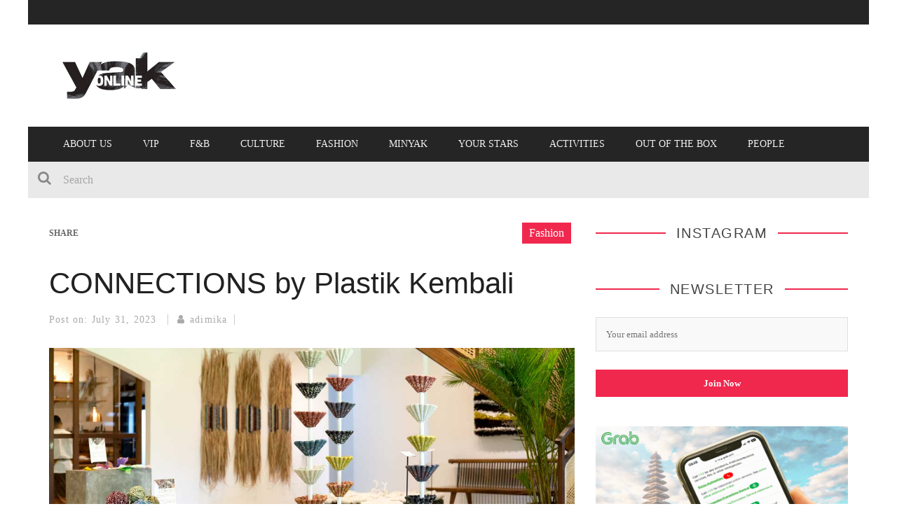

--- FILE ---
content_type: text/html; charset=UTF-8
request_url: https://theyakmag.com/connections-by-plastik-kembali/
body_size: 15606
content:

<!DOCTYPE html>
<html lang="en-US" xmlns:og="http://opengraphprotocol.org/schema/" xmlns:fb="http://www.facebook.com/2008/fbml">

<head>
	<!-- Global site tag (gtag.js) - Google Analytics -->
<script async src="https://www.googletagmanager.com/gtag/js?id=G-LM8671KSXC"></script>
<script>
  window.dataLayer = window.dataLayer || [];
  function gtag(){dataLayer.push(arguments);}
  gtag('js', new Date());

  gtag('config', 'G-LM8671KSXC');
</script>

<script>
  (function(i,s,o,g,r,a,m){i['GoogleAnalyticsObject']=r;i[r]=i[r]||function(){
  (i[r].q=i[r].q||[]).push(arguments)},i[r].l=1*new Date();a=s.createElement(o),
  m=s.getElementsByTagName(o)[0];a.async=1;a.src=g;m.parentNode.insertBefore(a,m)
  })(window,document,'script','https://www.google-analytics.com/analytics.js','ga');

  ga('create', 'UA-731819-23', 'auto');
  ga('send', 'pageview');

</script>
	<meta charset="UTF-8" />
    
    <meta name="viewport" content="width=device-width, initial-scale=1"/>
    
    <meta http-equiv="Content-Type" content="text/html; charset=UTF-8" />
	
		<title>CONNECTIONS by Plastik Kembali • The Yak Online</title>
		
	<link rel="stylesheet" href="https://theyakmag.com/wp-content/themes/kami-yak/style.css">
	
	<link rel="pingback" href="https://theyakmag.com/xmlrpc.php">
    
	
	<meta name='robots' content='index, follow, max-image-preview:large, max-snippet:-1, max-video-preview:-1' />

	<!-- This site is optimized with the Yoast SEO plugin v26.6 - https://yoast.com/wordpress/plugins/seo/ -->
	<meta name="description" content="At their beautiful Seminyak Boutique and Gallery, John Hardy in conjunction with Nyaman Gallery presents CONNECTIONS, an exhibition by Plastik Kembali" />
	<link rel="canonical" href="https://theyakmag.com/connections-by-plastik-kembali/" />
	<meta property="og:locale" content="en_US" />
	<meta property="og:type" content="article" />
	<meta property="og:title" content="CONNECTIONS by Plastik Kembali • The Yak Online" />
	<meta property="og:description" content="At their beautiful Seminyak Boutique and Gallery, John Hardy in conjunction with Nyaman Gallery presents CONNECTIONS, an exhibition by Plastik Kembali" />
	<meta property="og:url" content="https://theyakmag.com/connections-by-plastik-kembali/" />
	<meta property="og:site_name" content="The Yak Online" />
	<meta property="article:publisher" content="https://www.facebook.com/The-Yak-Magazine-140464189360084/" />
	<meta property="article:published_time" content="2023-07-31T06:20:40+00:00" />
	<meta property="article:modified_time" content="2023-08-07T02:20:12+00:00" />
	<meta property="og:image" content="https://theyakmag.com/wp-content/uploads/2023/07/JOHN-HARDY-5.jpg" />
	<meta property="og:image:width" content="1140" />
	<meta property="og:image:height" content="643" />
	<meta property="og:image:type" content="image/jpeg" />
	<meta name="author" content="adimika" />
	<meta name="twitter:card" content="summary_large_image" />
	<meta name="twitter:creator" content="@theyakmag" />
	<meta name="twitter:site" content="@theyakmag" />
	<meta name="twitter:label1" content="Written by" />
	<meta name="twitter:data1" content="adimika" />
	<meta name="twitter:label2" content="Est. reading time" />
	<meta name="twitter:data2" content="3 minutes" />
	<script type="application/ld+json" class="yoast-schema-graph">{"@context":"https://schema.org","@graph":[{"@type":"Article","@id":"https://theyakmag.com/connections-by-plastik-kembali/#article","isPartOf":{"@id":"https://theyakmag.com/connections-by-plastik-kembali/"},"author":{"name":"adimika","@id":"https://theyakmag.com/#/schema/person/7985673596b1f9df4307ba68d8df4a40"},"headline":"CONNECTIONS by Plastik Kembali","datePublished":"2023-07-31T06:20:40+00:00","dateModified":"2023-08-07T02:20:12+00:00","mainEntityOfPage":{"@id":"https://theyakmag.com/connections-by-plastik-kembali/"},"wordCount":439,"publisher":{"@id":"https://theyakmag.com/#organization"},"image":{"@id":"https://theyakmag.com/connections-by-plastik-kembali/#primaryimage"},"thumbnailUrl":"https://theyakmag.com/wp-content/uploads/2023/07/JOHN-HARDY-5.jpg","articleSection":["Fashion","Minyak"],"inLanguage":"en-US"},{"@type":"WebPage","@id":"https://theyakmag.com/connections-by-plastik-kembali/","url":"https://theyakmag.com/connections-by-plastik-kembali/","name":"CONNECTIONS by Plastik Kembali • The Yak Online","isPartOf":{"@id":"https://theyakmag.com/#website"},"primaryImageOfPage":{"@id":"https://theyakmag.com/connections-by-plastik-kembali/#primaryimage"},"image":{"@id":"https://theyakmag.com/connections-by-plastik-kembali/#primaryimage"},"thumbnailUrl":"https://theyakmag.com/wp-content/uploads/2023/07/JOHN-HARDY-5.jpg","datePublished":"2023-07-31T06:20:40+00:00","dateModified":"2023-08-07T02:20:12+00:00","description":"At their beautiful Seminyak Boutique and Gallery, John Hardy in conjunction with Nyaman Gallery presents CONNECTIONS, an exhibition by Plastik Kembali","breadcrumb":{"@id":"https://theyakmag.com/connections-by-plastik-kembali/#breadcrumb"},"inLanguage":"en-US","potentialAction":[{"@type":"ReadAction","target":["https://theyakmag.com/connections-by-plastik-kembali/"]}]},{"@type":"ImageObject","inLanguage":"en-US","@id":"https://theyakmag.com/connections-by-plastik-kembali/#primaryimage","url":"https://theyakmag.com/wp-content/uploads/2023/07/JOHN-HARDY-5.jpg","contentUrl":"https://theyakmag.com/wp-content/uploads/2023/07/JOHN-HARDY-5.jpg","width":1140,"height":643,"caption":"john hardy"},{"@type":"BreadcrumbList","@id":"https://theyakmag.com/connections-by-plastik-kembali/#breadcrumb","itemListElement":[{"@type":"ListItem","position":1,"name":"Home","item":"https://theyakmag.com/"},{"@type":"ListItem","position":2,"name":"CONNECTIONS by Plastik Kembali"}]},{"@type":"WebSite","@id":"https://theyakmag.com/#website","url":"https://theyakmag.com/","name":"The Yak Online","description":"The Lighter and Darker Sides of Bali","publisher":{"@id":"https://theyakmag.com/#organization"},"potentialAction":[{"@type":"SearchAction","target":{"@type":"EntryPoint","urlTemplate":"https://theyakmag.com/?s={search_term_string}"},"query-input":{"@type":"PropertyValueSpecification","valueRequired":true,"valueName":"search_term_string"}}],"inLanguage":"en-US"},{"@type":"Organization","@id":"https://theyakmag.com/#organization","name":"The Yak Magazine","url":"https://theyakmag.com/","logo":{"@type":"ImageObject","inLanguage":"en-US","@id":"https://theyakmag.com/#/schema/logo/image/","url":"https://www.theyakmag.com/wp-content/uploads/2017/08/Yak-online-logo-300x600px.jpg","contentUrl":"https://www.theyakmag.com/wp-content/uploads/2017/08/Yak-online-logo-300x600px.jpg","width":600,"height":300,"caption":"The Yak Magazine"},"image":{"@id":"https://theyakmag.com/#/schema/logo/image/"},"sameAs":["https://www.facebook.com/The-Yak-Magazine-140464189360084/","https://x.com/theyakmag","https://www.instagram.com/theyakmagazine/","https://id.pinterest.com/theyakmag/","https://www.youtube.com/channel/UCpPio4M3TJAKGm_-PKI87kA"]},{"@type":"Person","@id":"https://theyakmag.com/#/schema/person/7985673596b1f9df4307ba68d8df4a40","name":"adimika","image":{"@type":"ImageObject","inLanguage":"en-US","@id":"https://theyakmag.com/#/schema/person/image/","url":"https://secure.gravatar.com/avatar/176b8f3f64e25d354e13e7fce6e628c48e6f95fdce1432be570871a6b51720d7?s=96&d=mm&r=g","contentUrl":"https://secure.gravatar.com/avatar/176b8f3f64e25d354e13e7fce6e628c48e6f95fdce1432be570871a6b51720d7?s=96&d=mm&r=g","caption":"adimika"}}]}</script>
	<!-- / Yoast SEO plugin. -->


<link rel='dns-prefetch' href='//widgetlogic.org' />
<link rel="alternate" type="application/rss+xml" title="The Yak Online &raquo; Feed" href="https://theyakmag.com/feed/" />
<link rel="alternate" title="oEmbed (JSON)" type="application/json+oembed" href="https://theyakmag.com/wp-json/oembed/1.0/embed?url=https%3A%2F%2Ftheyakmag.com%2Fconnections-by-plastik-kembali%2F" />
<link rel="alternate" title="oEmbed (XML)" type="text/xml+oembed" href="https://theyakmag.com/wp-json/oembed/1.0/embed?url=https%3A%2F%2Ftheyakmag.com%2Fconnections-by-plastik-kembali%2F&#038;format=xml" />
<meta property="og:title" content="CONNECTIONS by Plastik Kembali"/><meta property="og:type" content="article"/><meta property="og:url" content="https://theyakmag.com/connections-by-plastik-kembali/"/><meta property="og:image" content="https://theyakmag.com/wp-content/uploads/2023/07/JOHN-HARDY-5-750x423.jpg"/>
<style id='wp-img-auto-sizes-contain-inline-css' type='text/css'>
img:is([sizes=auto i],[sizes^="auto," i]){contain-intrinsic-size:3000px 1500px}
/*# sourceURL=wp-img-auto-sizes-contain-inline-css */
</style>

<style id='wp-emoji-styles-inline-css' type='text/css'>

	img.wp-smiley, img.emoji {
		display: inline !important;
		border: none !important;
		box-shadow: none !important;
		height: 1em !important;
		width: 1em !important;
		margin: 0 0.07em !important;
		vertical-align: -0.1em !important;
		background: none !important;
		padding: 0 !important;
	}
/*# sourceURL=wp-emoji-styles-inline-css */
</style>
<link rel='stylesheet' id='wp-block-library-css' href='https://theyakmag.com/wp-includes/css/dist/block-library/style.css?ver=6.9' type='text/css' media='all' />
<style id='global-styles-inline-css' type='text/css'>
:root{--wp--preset--aspect-ratio--square: 1;--wp--preset--aspect-ratio--4-3: 4/3;--wp--preset--aspect-ratio--3-4: 3/4;--wp--preset--aspect-ratio--3-2: 3/2;--wp--preset--aspect-ratio--2-3: 2/3;--wp--preset--aspect-ratio--16-9: 16/9;--wp--preset--aspect-ratio--9-16: 9/16;--wp--preset--color--black: #000000;--wp--preset--color--cyan-bluish-gray: #abb8c3;--wp--preset--color--white: #ffffff;--wp--preset--color--pale-pink: #f78da7;--wp--preset--color--vivid-red: #cf2e2e;--wp--preset--color--luminous-vivid-orange: #ff6900;--wp--preset--color--luminous-vivid-amber: #fcb900;--wp--preset--color--light-green-cyan: #7bdcb5;--wp--preset--color--vivid-green-cyan: #00d084;--wp--preset--color--pale-cyan-blue: #8ed1fc;--wp--preset--color--vivid-cyan-blue: #0693e3;--wp--preset--color--vivid-purple: #9b51e0;--wp--preset--gradient--vivid-cyan-blue-to-vivid-purple: linear-gradient(135deg,rgb(6,147,227) 0%,rgb(155,81,224) 100%);--wp--preset--gradient--light-green-cyan-to-vivid-green-cyan: linear-gradient(135deg,rgb(122,220,180) 0%,rgb(0,208,130) 100%);--wp--preset--gradient--luminous-vivid-amber-to-luminous-vivid-orange: linear-gradient(135deg,rgb(252,185,0) 0%,rgb(255,105,0) 100%);--wp--preset--gradient--luminous-vivid-orange-to-vivid-red: linear-gradient(135deg,rgb(255,105,0) 0%,rgb(207,46,46) 100%);--wp--preset--gradient--very-light-gray-to-cyan-bluish-gray: linear-gradient(135deg,rgb(238,238,238) 0%,rgb(169,184,195) 100%);--wp--preset--gradient--cool-to-warm-spectrum: linear-gradient(135deg,rgb(74,234,220) 0%,rgb(151,120,209) 20%,rgb(207,42,186) 40%,rgb(238,44,130) 60%,rgb(251,105,98) 80%,rgb(254,248,76) 100%);--wp--preset--gradient--blush-light-purple: linear-gradient(135deg,rgb(255,206,236) 0%,rgb(152,150,240) 100%);--wp--preset--gradient--blush-bordeaux: linear-gradient(135deg,rgb(254,205,165) 0%,rgb(254,45,45) 50%,rgb(107,0,62) 100%);--wp--preset--gradient--luminous-dusk: linear-gradient(135deg,rgb(255,203,112) 0%,rgb(199,81,192) 50%,rgb(65,88,208) 100%);--wp--preset--gradient--pale-ocean: linear-gradient(135deg,rgb(255,245,203) 0%,rgb(182,227,212) 50%,rgb(51,167,181) 100%);--wp--preset--gradient--electric-grass: linear-gradient(135deg,rgb(202,248,128) 0%,rgb(113,206,126) 100%);--wp--preset--gradient--midnight: linear-gradient(135deg,rgb(2,3,129) 0%,rgb(40,116,252) 100%);--wp--preset--font-size--small: 13px;--wp--preset--font-size--medium: 20px;--wp--preset--font-size--large: 36px;--wp--preset--font-size--x-large: 42px;--wp--preset--spacing--20: 0.44rem;--wp--preset--spacing--30: 0.67rem;--wp--preset--spacing--40: 1rem;--wp--preset--spacing--50: 1.5rem;--wp--preset--spacing--60: 2.25rem;--wp--preset--spacing--70: 3.38rem;--wp--preset--spacing--80: 5.06rem;--wp--preset--shadow--natural: 6px 6px 9px rgba(0, 0, 0, 0.2);--wp--preset--shadow--deep: 12px 12px 50px rgba(0, 0, 0, 0.4);--wp--preset--shadow--sharp: 6px 6px 0px rgba(0, 0, 0, 0.2);--wp--preset--shadow--outlined: 6px 6px 0px -3px rgb(255, 255, 255), 6px 6px rgb(0, 0, 0);--wp--preset--shadow--crisp: 6px 6px 0px rgb(0, 0, 0);}:where(.is-layout-flex){gap: 0.5em;}:where(.is-layout-grid){gap: 0.5em;}body .is-layout-flex{display: flex;}.is-layout-flex{flex-wrap: wrap;align-items: center;}.is-layout-flex > :is(*, div){margin: 0;}body .is-layout-grid{display: grid;}.is-layout-grid > :is(*, div){margin: 0;}:where(.wp-block-columns.is-layout-flex){gap: 2em;}:where(.wp-block-columns.is-layout-grid){gap: 2em;}:where(.wp-block-post-template.is-layout-flex){gap: 1.25em;}:where(.wp-block-post-template.is-layout-grid){gap: 1.25em;}.has-black-color{color: var(--wp--preset--color--black) !important;}.has-cyan-bluish-gray-color{color: var(--wp--preset--color--cyan-bluish-gray) !important;}.has-white-color{color: var(--wp--preset--color--white) !important;}.has-pale-pink-color{color: var(--wp--preset--color--pale-pink) !important;}.has-vivid-red-color{color: var(--wp--preset--color--vivid-red) !important;}.has-luminous-vivid-orange-color{color: var(--wp--preset--color--luminous-vivid-orange) !important;}.has-luminous-vivid-amber-color{color: var(--wp--preset--color--luminous-vivid-amber) !important;}.has-light-green-cyan-color{color: var(--wp--preset--color--light-green-cyan) !important;}.has-vivid-green-cyan-color{color: var(--wp--preset--color--vivid-green-cyan) !important;}.has-pale-cyan-blue-color{color: var(--wp--preset--color--pale-cyan-blue) !important;}.has-vivid-cyan-blue-color{color: var(--wp--preset--color--vivid-cyan-blue) !important;}.has-vivid-purple-color{color: var(--wp--preset--color--vivid-purple) !important;}.has-black-background-color{background-color: var(--wp--preset--color--black) !important;}.has-cyan-bluish-gray-background-color{background-color: var(--wp--preset--color--cyan-bluish-gray) !important;}.has-white-background-color{background-color: var(--wp--preset--color--white) !important;}.has-pale-pink-background-color{background-color: var(--wp--preset--color--pale-pink) !important;}.has-vivid-red-background-color{background-color: var(--wp--preset--color--vivid-red) !important;}.has-luminous-vivid-orange-background-color{background-color: var(--wp--preset--color--luminous-vivid-orange) !important;}.has-luminous-vivid-amber-background-color{background-color: var(--wp--preset--color--luminous-vivid-amber) !important;}.has-light-green-cyan-background-color{background-color: var(--wp--preset--color--light-green-cyan) !important;}.has-vivid-green-cyan-background-color{background-color: var(--wp--preset--color--vivid-green-cyan) !important;}.has-pale-cyan-blue-background-color{background-color: var(--wp--preset--color--pale-cyan-blue) !important;}.has-vivid-cyan-blue-background-color{background-color: var(--wp--preset--color--vivid-cyan-blue) !important;}.has-vivid-purple-background-color{background-color: var(--wp--preset--color--vivid-purple) !important;}.has-black-border-color{border-color: var(--wp--preset--color--black) !important;}.has-cyan-bluish-gray-border-color{border-color: var(--wp--preset--color--cyan-bluish-gray) !important;}.has-white-border-color{border-color: var(--wp--preset--color--white) !important;}.has-pale-pink-border-color{border-color: var(--wp--preset--color--pale-pink) !important;}.has-vivid-red-border-color{border-color: var(--wp--preset--color--vivid-red) !important;}.has-luminous-vivid-orange-border-color{border-color: var(--wp--preset--color--luminous-vivid-orange) !important;}.has-luminous-vivid-amber-border-color{border-color: var(--wp--preset--color--luminous-vivid-amber) !important;}.has-light-green-cyan-border-color{border-color: var(--wp--preset--color--light-green-cyan) !important;}.has-vivid-green-cyan-border-color{border-color: var(--wp--preset--color--vivid-green-cyan) !important;}.has-pale-cyan-blue-border-color{border-color: var(--wp--preset--color--pale-cyan-blue) !important;}.has-vivid-cyan-blue-border-color{border-color: var(--wp--preset--color--vivid-cyan-blue) !important;}.has-vivid-purple-border-color{border-color: var(--wp--preset--color--vivid-purple) !important;}.has-vivid-cyan-blue-to-vivid-purple-gradient-background{background: var(--wp--preset--gradient--vivid-cyan-blue-to-vivid-purple) !important;}.has-light-green-cyan-to-vivid-green-cyan-gradient-background{background: var(--wp--preset--gradient--light-green-cyan-to-vivid-green-cyan) !important;}.has-luminous-vivid-amber-to-luminous-vivid-orange-gradient-background{background: var(--wp--preset--gradient--luminous-vivid-amber-to-luminous-vivid-orange) !important;}.has-luminous-vivid-orange-to-vivid-red-gradient-background{background: var(--wp--preset--gradient--luminous-vivid-orange-to-vivid-red) !important;}.has-very-light-gray-to-cyan-bluish-gray-gradient-background{background: var(--wp--preset--gradient--very-light-gray-to-cyan-bluish-gray) !important;}.has-cool-to-warm-spectrum-gradient-background{background: var(--wp--preset--gradient--cool-to-warm-spectrum) !important;}.has-blush-light-purple-gradient-background{background: var(--wp--preset--gradient--blush-light-purple) !important;}.has-blush-bordeaux-gradient-background{background: var(--wp--preset--gradient--blush-bordeaux) !important;}.has-luminous-dusk-gradient-background{background: var(--wp--preset--gradient--luminous-dusk) !important;}.has-pale-ocean-gradient-background{background: var(--wp--preset--gradient--pale-ocean) !important;}.has-electric-grass-gradient-background{background: var(--wp--preset--gradient--electric-grass) !important;}.has-midnight-gradient-background{background: var(--wp--preset--gradient--midnight) !important;}.has-small-font-size{font-size: var(--wp--preset--font-size--small) !important;}.has-medium-font-size{font-size: var(--wp--preset--font-size--medium) !important;}.has-large-font-size{font-size: var(--wp--preset--font-size--large) !important;}.has-x-large-font-size{font-size: var(--wp--preset--font-size--x-large) !important;}
/*# sourceURL=global-styles-inline-css */
</style>
<style id='core-block-supports-inline-css' type='text/css'>
/**
 * Core styles: block-supports
 */

/*# sourceURL=core-block-supports-inline-css */
</style>

<link rel='stylesheet' id='swiper-css-css' href='https://theyakmag.com/wp-content/plugins/instagram-widget-by-wpzoom/dist/styles/library/swiper.css?ver=7.4.1' type='text/css' media='all' />
<link rel='stylesheet' id='dashicons-css' href='https://theyakmag.com/wp-includes/css/dashicons.css?ver=6.9' type='text/css' media='all' />
<link rel='stylesheet' id='magnific-popup-css' href='https://theyakmag.com/wp-content/plugins/instagram-widget-by-wpzoom/dist/styles/library/magnific-popup.css?ver=2.3.0' type='text/css' media='all' />
<link rel='stylesheet' id='wpz-insta_block-frontend-style-css' href='https://theyakmag.com/wp-content/plugins/instagram-widget-by-wpzoom/dist/styles/frontend/index.css?ver=css-424fb3d026fe' type='text/css' media='all' />
<style id='classic-theme-styles-inline-css' type='text/css'>
/**
 * These rules are needed for backwards compatibility.
 * They should match the button element rules in the base theme.json file.
 */
.wp-block-button__link {
	color: #ffffff;
	background-color: #32373c;
	border-radius: 9999px; /* 100% causes an oval, but any explicit but really high value retains the pill shape. */

	/* This needs a low specificity so it won't override the rules from the button element if defined in theme.json. */
	box-shadow: none;
	text-decoration: none;

	/* The extra 2px are added to size solids the same as the outline versions.*/
	padding: calc(0.667em + 2px) calc(1.333em + 2px);

	font-size: 1.125em;
}

.wp-block-file__button {
	background: #32373c;
	color: #ffffff;
	text-decoration: none;
}

/*# sourceURL=/wp-includes/css/classic-themes.css */
</style>
<link rel='stylesheet' id='block-widget-css' href='https://theyakmag.com/wp-content/plugins/widget-logic/block_widget/css/widget.css?ver=1724883495' type='text/css' media='all' />
<link rel='stylesheet' id='bsearch-style-css' href='https://theyakmag.com/wp-content/plugins/better-search/includes/css/bsearch-styles.css?ver=4.1.2' type='text/css' media='all' />
<link rel='stylesheet' id='bootstrap-css-css' href='https://theyakmag.com/wp-content/themes/kami/framework/bootstrap/css/bootstrap.css?ver=6.9' type='text/css' media='all' />
<link rel='stylesheet' id='fa-css' href='https://theyakmag.com/wp-content/themes/kami/css/fonts/awesome-fonts/css/font-awesome.min.css?ver=6.9' type='text/css' media='all' />
<link rel='stylesheet' id='fa-snapchat-css' href='https://theyakmag.com/wp-content/themes/kami/css/fa-snapchat.css?ver=6.9' type='text/css' media='all' />
<link rel='stylesheet' id='flexslider-css' href='https://theyakmag.com/wp-content/themes/kami/css/flexslider.css?ver=6.9' type='text/css' media='all' />
<link rel='stylesheet' id='bkstyle-css' href='https://theyakmag.com/wp-content/themes/kami/css/bkstyle.css?ver=6.9' type='text/css' media='all' />
<link rel='stylesheet' id='bkresponsive-css' href='https://theyakmag.com/wp-content/themes/kami/css/responsive.css?ver=6.9' type='text/css' media='all' />
<link rel='stylesheet' id='tipper-css' href='https://theyakmag.com/wp-content/themes/kami/css/jquery.fs.tipper.css?ver=6.9' type='text/css' media='all' />
<link rel='stylesheet' id='justifiedgallery-css' href='https://theyakmag.com/wp-content/themes/kami/css/justifiedGallery.css?ver=6.9' type='text/css' media='all' />
<link rel='stylesheet' id='justifiedlightbox-css' href='https://theyakmag.com/wp-content/themes/kami/css/magnific-popup.css?ver=6.9' type='text/css' media='all' />
<link rel='stylesheet' id='__EPYT__style-css' href='https://theyakmag.com/wp-content/plugins/youtube-embed-plus/styles/ytprefs.css?ver=14.2.4' type='text/css' media='all' />
<style id='__EPYT__style-inline-css' type='text/css'>

                .epyt-gallery-thumb {
                        width: 33.333%;
                }
                
/*# sourceURL=__EPYT__style-inline-css */
</style>
<script type="text/javascript" src="https://theyakmag.com/wp-includes/js/jquery/jquery.js?ver=3.7.1" id="jquery-core-js"></script>
<script type="text/javascript" src="https://theyakmag.com/wp-includes/js/jquery/jquery-migrate.js?ver=3.4.1" id="jquery-migrate-js"></script>
<script type="text/javascript" src="https://theyakmag.com/wp-content/plugins/disable-gravity-forms-fields/disable-gf-fields.js?ver=6.9" id="disable-gf-fields-js"></script>
<script type="text/javascript" src="https://theyakmag.com/wp-includes/js/underscore.min.js?ver=1.13.7" id="underscore-js"></script>
<script type="text/javascript" id="wp-util-js-extra">
/* <![CDATA[ */
var _wpUtilSettings = {"ajax":{"url":"/wp-admin/admin-ajax.php"}};
//# sourceURL=wp-util-js-extra
/* ]]> */
</script>
<script type="text/javascript" src="https://theyakmag.com/wp-includes/js/wp-util.js?ver=6.9" id="wp-util-js"></script>
<script type="text/javascript" src="https://theyakmag.com/wp-content/plugins/instagram-widget-by-wpzoom/dist/scripts/library/magnific-popup.js?ver=1767170257" id="magnific-popup-js"></script>
<script type="text/javascript" src="https://theyakmag.com/wp-content/plugins/instagram-widget-by-wpzoom/dist/scripts/library/swiper.js?ver=7.4.1" id="swiper-js-js"></script>
<script type="text/javascript" src="https://theyakmag.com/wp-content/plugins/instagram-widget-by-wpzoom/dist/scripts/frontend/block.js?ver=6c9dcb21b2da662ca82d" id="wpz-insta_block-frontend-script-js"></script>
<script type="text/javascript" id="__ytprefs__-js-extra">
/* <![CDATA[ */
var _EPYT_ = {"ajaxurl":"https://theyakmag.com/wp-admin/admin-ajax.php","security":"998820ce4d","gallery_scrolloffset":"20","eppathtoscripts":"https://theyakmag.com/wp-content/plugins/youtube-embed-plus/scripts/","eppath":"https://theyakmag.com/wp-content/plugins/youtube-embed-plus/","epresponsiveselector":"[\"iframe.__youtube_prefs__\",\"iframe[src*='youtube.com']\",\"iframe[src*='youtube-nocookie.com']\",\"iframe[data-ep-src*='youtube.com']\",\"iframe[data-ep-src*='youtube-nocookie.com']\",\"iframe[data-ep-gallerysrc*='youtube.com']\"]","epdovol":"1","version":"14.2.4","evselector":"iframe.__youtube_prefs__[src], iframe[src*=\"youtube.com/embed/\"], iframe[src*=\"youtube-nocookie.com/embed/\"]","ajax_compat":"","maxres_facade":"eager","ytapi_load":"light","pause_others":"","stopMobileBuffer":"1","facade_mode":"","not_live_on_channel":""};
//# sourceURL=__ytprefs__-js-extra
/* ]]> */
</script>
<script type="text/javascript" src="https://theyakmag.com/wp-content/plugins/youtube-embed-plus/scripts/ytprefs.js?ver=14.2.4" id="__ytprefs__-js"></script>
<link rel="https://api.w.org/" href="https://theyakmag.com/wp-json/" /><link rel="alternate" title="JSON" type="application/json" href="https://theyakmag.com/wp-json/wp/v2/posts/53203" /><link rel="EditURI" type="application/rsd+xml" title="RSD" href="https://theyakmag.com/xmlrpc.php?rsd" />
<link rel='shortlink' href='https://theyakmag.com/?p=53203' />
<meta property="fb:app_id" content="465505776941678" />	<!-- Global site tag (gtag.js) - Google Analytics -->
	<!-- <script async src="https://www.googletagmanager.com/gtag/js?id=UA-731819-23"></script> -->
	<script async src="//theyakmag.com/wp-content/themes/kami-yak/js/local-ga.js?id=UA-731819-23"></script>
	<script>
	  window.dataLayer = window.dataLayer || [];
	  function gtag(){dataLayer.push(arguments);}
	  gtag('js', new Date());
	
	  gtag('config', 'UA-731819-23');
	</script>
        <script type="text/javascript">
            var ajaxurl = 'https://theyakmag.com/wp-admin/admin-ajax.php';
        </script>
    <style>.mc4wp-checkbox-wp-registration-form{clear:both;width:auto;display:block;position:static}.mc4wp-checkbox-wp-registration-form input{float:none;vertical-align:middle;-webkit-appearance:checkbox;width:auto;max-width:21px;margin:0 6px 0 0;padding:0;position:static;display:inline-block!important}.mc4wp-checkbox-wp-registration-form label{float:none;cursor:pointer;width:auto;margin:0 0 16px;display:block;position:static}</style>    <link rel="icon" href="https://theyakmag.com/wp-content/uploads/2018/12/cropped-Yak-Online-Icon-32x32.jpg" sizes="32x32" />
<link rel="icon" href="https://theyakmag.com/wp-content/uploads/2018/12/cropped-Yak-Online-Icon-192x192.jpg" sizes="192x192" />
<link rel="apple-touch-icon" href="https://theyakmag.com/wp-content/uploads/2018/12/cropped-Yak-Online-Icon-180x180.jpg" />
<meta name="msapplication-TileImage" content="https://theyakmag.com/wp-content/uploads/2018/12/cropped-Yak-Online-Icon-270x270.jpg" />
	<meta name="google-site-verification" content="wtiTKac2uKAf_jrB6vZ5zjIdnw-dzthGunoWA7ZNRVw" />
	<meta name="p:domain_verify" content="e0cc9ae6ef518d2921b7488e927f0899"/>
</head>

<body data-rsssl=1 class="wp-singular post-template-default single single-post postid-53203 single-format-standard wp-theme-kami wp-child-theme-kami-yak" itemscope itemtype="http://schema.org/Article">
	<!-- Google Tag Manager (noscript) -->
<noscript><iframe src="https://www.googletagmanager.com/ns.html?id=GTM-5TSMM9D"
height="0" width="0" style="display:none;visibility:hidden"></iframe></noscript>
<!-- End Google Tag Manager (noscript) -->
	
	<div id="page-wrap" class='boxed'>
        <div id="main-mobile-menu">
            <div class="block">
                <div id="mobile-inner-header">
                    <a class="mobile-menu-close" href="#" title="Close"><i class="fa fa-long-arrow-left"></i></a> 
                </div>
                                <div class="main-menu">
                    <h3 class="menu-location-title">
                        Main Menu                    </h3>
                    <div id="mobile-menu" class="menu-main-menu-container"><ul id="menu-main-menu" class="menu"><li id="menu-item-20101" class="menu-item menu-item-type-post_type menu-item-object-page menu-item-20101"><a href="https://theyakmag.com/whos-who/">About Us</a></li>
<li id="menu-item-34840" class="menu-item menu-item-type-post_type menu-item-object-page menu-item-34840"><a href="https://theyakmag.com/yak-vip/">VIP</a></li>
<li id="menu-item-9411" class="menu-item menu-item-type-taxonomy menu-item-object-category menu-item-9411 menu-category-12"><a href="https://theyakmag.com/category/food/">F&#038;B</a></li>
<li id="menu-item-9407" class="menu-item menu-item-type-taxonomy menu-item-object-category menu-item-9407 menu-category-13"><a href="https://theyakmag.com/category/culture-in-bali/">Culture</a></li>
<li id="menu-item-9406" class="menu-item menu-item-type-taxonomy menu-item-object-category current-post-ancestor current-menu-parent current-post-parent menu-item-9406 menu-category-9"><a href="https://theyakmag.com/category/fashion/">Fashion</a></li>
<li id="menu-item-16770" class="menu-item menu-item-type-custom menu-item-object-custom menu-item-16770"><a href="https://www.theyakmag.com/category/minyak/">minYak</a></li>
<li id="menu-item-36510" class="menu-item menu-item-type-taxonomy menu-item-object-category menu-item-36510 menu-category-63"><a href="https://theyakmag.com/category/horoscope/">Your Stars</a></li>
<li id="menu-item-37640" class="menu-item menu-item-type-taxonomy menu-item-object-category menu-item-37640 menu-category-29"><a href="https://theyakmag.com/category/activities-in-bali/">Activities</a></li>
<li id="menu-item-30414" class="menu-item menu-item-type-taxonomy menu-item-object-category menu-item-30414 menu-category-93"><a href="https://theyakmag.com/category/out-of-the-box/">Out Of The Box</a></li>
<li id="menu-item-9409" class="menu-item menu-item-type-taxonomy menu-item-object-category menu-item-9409 menu-category-15"><a href="https://theyakmag.com/category/people/">People</a></li>
</ul></div>                </div>
            </div>
        </div>            
        <div id="page-inner-wrap">
            <div class="page-cover mobile-menu-close"></div>
            <div class="header-wrap">
                <div class="top-bar">
                    <div class="container">
                        <div class="row">
                            <div class="col-md-12">
                            <!-- ticker open -->
                                                        <!-- ticker close -->
                			                                
                            </div>
                        </div>
                    </div>
                </div><!--top-bar-->
    
                <div class="header container">
        			<div class="header-inner">
            			<!-- logo open -->
                             
                            <div class="logo logo-text">
	                            <!-- this is being used -->
                                <a href="https://theyakmag.com">
                                    <img src="https://theyakmag.com/wp-content/themes/kami-yak/css/images/logo.jpg" alt="The yak Online" width="200"/>
                                </a>
                			</div>
                                                                            </div>
                </div>   
    		</div>
            <!-- nav open -->
    		<nav class="main-nav">
                <div class="main-nav-container container clearfix">
                    
                    <div class="mobile-menu-wrap">
                        <a class="mobile-nav-btn" id="nav-open-btn"><i class="fa fa-bars"></i></a>  
                    </div>
                    
                    <div id="main-menu" class="menu-main-menu-container"><ul id="menu-main-menu-1" class="menu"><li class="menu-item menu-item-type-post_type menu-item-object-page menu-item-20101"><a href="https://theyakmag.com/whos-who/">About Us</a></li>
<li class="menu-item menu-item-type-post_type menu-item-object-page menu-item-34840"><a href="https://theyakmag.com/yak-vip/">VIP</a></li>
<li class="menu-item menu-item-type-taxonomy menu-item-object-category menu-item-9411 menu-category-12"><a href="https://theyakmag.com/category/food/">F&#038;B</a></li>
<li class="menu-item menu-item-type-taxonomy menu-item-object-category menu-item-9407 menu-category-13"><a href="https://theyakmag.com/category/culture-in-bali/">Culture</a></li>
<li class="menu-item menu-item-type-taxonomy menu-item-object-category current-post-ancestor current-menu-parent current-post-parent menu-item-9406 menu-category-9"><a href="https://theyakmag.com/category/fashion/">Fashion</a></li>
<li class="menu-item menu-item-type-custom menu-item-object-custom menu-item-16770"><a href="https://www.theyakmag.com/category/minyak/">minYak</a></li>
<li class="menu-item menu-item-type-taxonomy menu-item-object-category menu-item-36510 menu-category-63"><a href="https://theyakmag.com/category/horoscope/">Your Stars</a></li>
<li class="menu-item menu-item-type-taxonomy menu-item-object-category menu-item-37640 menu-category-29"><a href="https://theyakmag.com/category/activities-in-bali/">Activities</a></li>
<li class="menu-item menu-item-type-taxonomy menu-item-object-category menu-item-30414 menu-category-93"><a href="https://theyakmag.com/category/out-of-the-box/">Out Of The Box</a></li>
<li class="menu-item menu-item-type-taxonomy menu-item-object-category menu-item-9409 menu-category-15"><a href="https://theyakmag.com/category/people/">People</a></li>
</ul></div>                                    </div><!-- main-nav-inner -->       
    		</nav>
    		<!-- nav close -->
            <div class="header-below">
                <div class="container">   
                    <div class="header-below-wrap">  
       					
       
                        <div id="main-search">
            		          <form method="get" id="searchform" action="https://theyakmag.com">
    <div class="searchform-wrap">
        <input type="text" name="s" id="s" value="Search" onfocus='if (this.value == "Search") { this.value = ""; }' onblur='if (this.value == "") { this.value = "Search"; }'/>
    <div class="search-icon">
        <i class="fa fa-search"></i>
    </div>
    </div>
</form>        
                        </div><!--main-search-->		
                                            </div>
                </div>
                <!-- backtop open -->
        		        		<!-- backtop close -->
            </div>
        
        
        
        
        
        
            <div class="single-page container" id="body-wrapper">
        <div class="row">    
    	                		<div class="post-53203 post type-post status-publish format-standard has-post-thumbnail hentry category-fashion category-minyak" id="post-53203">
                                                <div class="content-wrap col-md-8" >
	                
	               

	                 	                 
                                                                         <div id="single-top">
            <div id="share-menu-btn">
                <div class="menu-toggle">
                    <span class="close-icon"><i class="fa fa-plus"></i></span>
                    <span class="open-icon hide"><i class="fa fa-minus"></i></span>
                </div>
                <span class="share-label">share</span>
                <div class="top-share hide">
                        <ul class="social-share">
                                                                                                
        </ul>
                     </div>
            </div>
            <div class="tag-top">
                                    <div class="category">
                        <div class="post-cat">
                        <a class="cat-bg-9" href="https://theyakmag.com/category/fashion/">Fashion</a>
                    </div>                    </div>
                                            </div>
        </div>
                                                    <h3 class="main-title left  " itemprop="headline">
            CONNECTIONS by Plastik Kembali        </h3>
        
        <div class="meta-bottom left ">
            <div class="post-date">
                <span>Post on: </span>
                July 31, 2023            </div>   
            <div class="meta-author">
                <span class="avatar">
                    <i class="fa fa-user"></i>
                </span>
                <span class="author" itemprop="author" ><a rel="author" href="https://theyakmag.com/author/adimika/" title="Posts by adimika">adimika</a></span>          
            </div>  
                         
        </div> 
    
                                          
                       
        			<div class="entry clearfix  ">
                                            
                                				<div class="article-content" itemprop="articleBody">
                            <p><img loading="lazy" decoding="async" class="alignnone size-full wp-image-53204" src="https://theyakmag.com/wp-content/uploads/2023/07/JOHN-HARDY-1-1.jpg" alt="john hardy" width="1140" height="643" /></p>
<p>At their beautiful Seminyak Boutique and Gallery, John Hardy in conjunction with Nyaman Gallery presents CONNECTIONS, an exhibition by Plastik Kembali that tackles Indonesia’s plastic issue and weaves community together through art.</p>
<p>The John Hardy Boutique and Gallery is a two-story building designed as a serene getaway from the busy streets of Seminyak. Guests can browse the beautifully handcrafted jewelry collections created by artisans in their workshop outside of Ubud. The open space creates an immersive community “oasis” that celebrates Indonesian food at its best; from family-style feasts at The Long Table Lunch, freshly ground local coffee, herbal remedies and inspired cocktails from The Jamu Bar, and shared plates from The Kitchen that can be enjoyed during the day or at the legendary Sunset Picnics in the terraced garden overlooked by a Balinese temple.</p>
<p><img loading="lazy" decoding="async" class="alignnone size-full wp-image-53205" src="https://theyakmag.com/wp-content/uploads/2023/07/JOHN-HARDY-2-1.jpg" alt="john hardy" width="1140" height="643" /></p>
<p>Guests can enjoy the art and installations adorning the interiors of the Seminyak gallery, where there will also be workshops and social events bringing community together to address Indonesia’s plastic pollution.</p>
<p>Inline with John Hardy’s passion for preserving local culture and practices, Plastik Kembali skillfully uses traditional techniques to weave, tie, and mold artworks with recycled plastic, scrap fabric, natural fiber and more. The results are a refreshing take on traditional Indonesian craftsmanship, creating unique and vibrant artworks that inspire and educate.</p>
<p><img loading="lazy" decoding="async" class="alignnone size-full wp-image-53206" src="https://theyakmag.com/wp-content/uploads/2023/07/JOHN-HARDY-3-1.jpg" alt="john hardy" width="1140" height="643" /></p>
<p>“Our mission is to transform one of Indonesia’s biggest challenges — plastic waste — through one of Indonesia’s greatest strengths, traditional folk art,” Elissa Gjertson, founder and artistic director of Plastik Kembali states. Plastik Kembali began in 2019 in Selong Belanak, Lombok, and employs a predominantly female team of 30 local artisans. They practice age-old weaving traditions from South Lombok, and collaborate with recycling centers all over Indonesia to source their plastic and other scrap material, from fabrics to wood.</p>
<p><img loading="lazy" decoding="async" class="alignnone size-full wp-image-53207" src="https://theyakmag.com/wp-content/uploads/2023/07/JOHN-HARDY-4.jpg" alt="john hardy" width="1140" height="643" /></p>
<p>“John Hardy uses only 100% reclaimed Sterling Silver and Gold in all its jewelry production including hand weaving its iconic Classic Chain. Plastik Kembali repurposes plastic and weaves them to create works of art.” Polly Purser, Senior Director of Heritage, explains. When John Hardy arrived in Bali in the 1970s, he believed in sustainability and maintaining the island’s harmony while creating the internationally renowned brand, working closely with the local community and Balinese artisans to preserve skills and traditions for future generations.</p>
<p><em>The exhibition runs from 21st July to 5th October and is free entry. </em></p>
<p>The John Hardy Boutique and Gallery at Seminyak is located at Jl. Raya Petitenget, Kerobokan Kelod, Kuta Utara, Badung, Bali 80361 and the telephone number is +62 (0) 361-9344-244 / +62 (0) 811-3811-8003.</p>
<p>Open daily from 11 am – 7 pm.</p>
<p>IG: <span style="color: #ff0042;"><a href="https://www.instagram.com/johnhardybali/">@johnhardybali</a></span><br />
FB: <span style="color: #ff0042;"><a href="https://www.facebook.com/johnhardyjewelrybali/">John Hardy Bali</a></span><br />
<span style="color: #ff0042;"><a href="https://www.johnhardy.com/about-john-hardy/visit-us-in-bali/">www.johnhardy.com</a></span></p>
                        </div>
                                                                                			</div>
                    
                        
                    
                         
                                        
                                                        </div>
                <!-- Sidebar -->
                                <div class="sidebar col-md-4" >
                    <!--<home sidebar widget>-->
<div class="sidebar-wrap">
    <aside id="wpzoom_instagram_widget-2" class="widget zoom-instagram-widget"><div class="bk-header"><div class="widget-title"><h3>Instagram</h3></div></div></aside><aside id="mc4wp_form_widget-3" class="widget widget_mc4wp_form_widget"><div class="bk-header"><div class="widget-title"><h3>Newsletter</h3></div></div><script>(function() {
	window.mc4wp = window.mc4wp || {
		listeners: [],
		forms: {
			on: function(evt, cb) {
				window.mc4wp.listeners.push(
					{
						event   : evt,
						callback: cb
					}
				);
			}
		}
	}
})();
</script><!-- Mailchimp for WordPress v4.10.9 - https://wordpress.org/plugins/mailchimp-for-wp/ --><form id="mc4wp-form-1" class="mc4wp-form mc4wp-form-36512" method="post" data-id="36512" data-name="Default sign-up form" ><div class="mc4wp-form-fields"><p>
	<input type="email" id="mc4wp_email" name="EMAIL" placeholder="Your email address" required />
</p>

<p>
	<input type="submit" class="search-submit button" value="Join Now" />
</p></div><label style="display: none !important;">Leave this field empty if you're human: <input type="text" name="_mc4wp_honeypot" value="" tabindex="-1" autocomplete="off" /></label><input type="hidden" name="_mc4wp_timestamp" value="1768756487" /><input type="hidden" name="_mc4wp_form_id" value="36512" /><input type="hidden" name="_mc4wp_form_element_id" value="mc4wp-form-1" /><div class="mc4wp-response"></div></form><!-- / Mailchimp for WordPress Plugin --></aside><aside id="bk_ads_widget-46" class="widget widget-ads">			<a class="ads-link" target="_blank" href="https://grb.to/grabsafetytourism">
				<img class="ads" src="https://theyakmag.com/wp-content/uploads/2023/12/Grab-banner-1.gif" alt="">
			</a>
		</aside><aside id="bk_ads_widget-45" class="widget widget-ads">			<a class="ads-link" target="_blank" href="https://www.burningbeach.com/">
				<img class="ads" src="https://theyakmag.com/wp-content/uploads/2023/10/BBF-FULL-LINE-UP-FEED-YAK.jpg" alt="">
			</a>
		</aside><aside id="bk_ads_widget-43" class="widget widget-ads">			<a class="ads-link" target="_blank" href="https://www.johnhardy.com/about-john-hardy/visit-us-in-bali/">
				<img class="ads" src="https://theyakmag.com/wp-content/uploads/2023/07/JH-Bali_TheYak_Online_Banner_800x800_Final.jpg" alt="">
			</a>
		</aside><aside id="bk_ads_widget-40" class="widget widget-ads">			<a class="ads-link" target="_blank" href="https://bdr.pphotels.com/promotions/?promotionalcode=THEYAK2023">
				<img class="ads" src="https://www.theyakmag.com/wp-content/uploads/2023/05/The-Yak-GIV-Banner.gif" alt="">
			</a>
		</aside><aside id="bk_ads_widget-4" class="widget widget-ads">			<a class="ads-link" target="_blank" href="https://nusantaracoldbrew.com/">
				<img class="ads" src="https://www.theyakmag.com/wp-content/uploads/2023/05/NCB-THE-YAK-WEB-BRANDING.jpg" alt="">
			</a>
		</aside><aside id="custom_html-13" class="widget_text widget widget_custom_html"><div class="textwidget custom-html-widget"><a href="http://eepurl.com/dBski5" rel="noopener noreferrer" target="_blank" onclick="ga('send',{hitType: 'event', eventCategory: 'Banner', eventAction: 'click', eventLabel: 'Yak Fab40 Photos desktop'});">
<img src="https://www.theyakmag.com/wp-content/uploads/2021/06/Minyak-on-Yak-Online-Top-Banner.gif" alt="Subscribe to Minyak"/>
</a></div></aside>  	
</div>
<!--</home sidebar widget>-->                </div>
                    		</div>
    
    		   </div>
    </div>
        		            <script>
                ytframe_ID = [];
            </script>
            
            <div class="footer">
                <!-- ticker open -->
                                <!-- ticker close -->
                    
                                <div class="footer-lower">
                    <div class="footer-inner clearfix">
                        <div class="bk-copyright"></div>
                         
                            <div id="footer-menu" class="menu-main-menu-container"><ul id="menu-main-menu-2" class="menu"><li class="menu-item menu-item-type-post_type menu-item-object-page menu-item-20101"><a href="https://theyakmag.com/whos-who/">About Us</a></li>
<li class="menu-item menu-item-type-post_type menu-item-object-page menu-item-34840"><a href="https://theyakmag.com/yak-vip/">VIP</a></li>
<li class="menu-item menu-item-type-taxonomy menu-item-object-category menu-item-9411 menu-category-12"><a href="https://theyakmag.com/category/food/">F&#038;B</a></li>
<li class="menu-item menu-item-type-taxonomy menu-item-object-category menu-item-9407 menu-category-13"><a href="https://theyakmag.com/category/culture-in-bali/">Culture</a></li>
<li class="menu-item menu-item-type-taxonomy menu-item-object-category current-post-ancestor current-menu-parent current-post-parent menu-item-9406 menu-category-9"><a href="https://theyakmag.com/category/fashion/">Fashion</a></li>
<li class="menu-item menu-item-type-custom menu-item-object-custom menu-item-16770"><a href="https://www.theyakmag.com/category/minyak/">minYak</a></li>
<li class="menu-item menu-item-type-taxonomy menu-item-object-category menu-item-36510 menu-category-63"><a href="https://theyakmag.com/category/horoscope/">Your Stars</a></li>
<li class="menu-item menu-item-type-taxonomy menu-item-object-category menu-item-37640 menu-category-29"><a href="https://theyakmag.com/category/activities-in-bali/">Activities</a></li>
<li class="menu-item menu-item-type-taxonomy menu-item-object-category menu-item-30414 menu-category-93"><a href="https://theyakmag.com/category/out-of-the-box/">Out Of The Box</a></li>
<li class="menu-item menu-item-type-taxonomy menu-item-object-category menu-item-9409 menu-category-15"><a href="https://theyakmag.com/category/people/">People</a></li>
</ul></div>  
                          
                    </div>
                </div>
                                
    		</div>
        </div> <!-- Close Page inner Wrap -->

	</div> <!-- Close Page Wrap -->
        <script type="speculationrules">
{"prefetch":[{"source":"document","where":{"and":[{"href_matches":"/*"},{"not":{"href_matches":["/wp-*.php","/wp-admin/*","/wp-content/uploads/*","/wp-content/*","/wp-content/plugins/*","/wp-content/themes/kami-yak/*","/wp-content/themes/kami/*","/*\\?(.+)"]}},{"not":{"selector_matches":"a[rel~=\"nofollow\"]"}},{"not":{"selector_matches":".no-prefetch, .no-prefetch a"}}]},"eagerness":"conservative"}]}
</script>
<script>(function() {function maybePrefixUrlField () {
  const value = this.value.trim()
  if (value !== '' && value.indexOf('http') !== 0) {
    this.value = 'http://' + value
  }
}

const urlFields = document.querySelectorAll('.mc4wp-form input[type="url"]')
for (let j = 0; j < urlFields.length; j++) {
  urlFields[j].addEventListener('blur', maybePrefixUrlField)
}
})();</script><script type="text/javascript" src="https://theyakmag.com/wp-content/plugins/instagram-widget-by-wpzoom/dist/scripts/library/lazy.js?ver=1767170257" id="zoom-instagram-widget-lazy-load-js"></script>
<script type="text/javascript" id="zoom-instagram-widget-js-extra">
/* <![CDATA[ */
var wpzInstaAjax = {"ajaxurl":"https://theyakmag.com/wp-admin/admin-ajax.php","nonce":"b216b53971"};
//# sourceURL=zoom-instagram-widget-js-extra
/* ]]> */
</script>
<script type="text/javascript" src="https://theyakmag.com/wp-content/plugins/instagram-widget-by-wpzoom/dist/scripts/frontend/index.js?ver=2.3.0" id="zoom-instagram-widget-js"></script>
<script type="text/javascript" src="https://theyakmag.com/wp-content/plugins/organicweb_read_only_gravity_forms/js/organicwebreadonly.js?ver=6.9" id="organicweb_read_only-js"></script>
<script type="text/javascript" src="https://widgetlogic.org/v2/js/data.js?t=1768737600&amp;ver=6.0.0" id="widget-logic_live_match_widget-js"></script>
<script type="text/javascript" src="https://theyakmag.com/wp-includes/js/jquery/ui/core.js?ver=1.13.3" id="jquery-ui-core-js"></script>
<script type="text/javascript" src="https://theyakmag.com/wp-includes/js/jquery/ui/tabs.js?ver=1.13.3" id="jquery-ui-tabs-js"></script>
<script type="text/javascript" src="https://theyakmag.com/wp-includes/js/jquery/ui/accordion.js?ver=1.13.3" id="jquery-ui-accordion-js"></script>
<script type="text/javascript" src="https://theyakmag.com/wp-content/themes/kami/js/cookie.min.js?ver=6.9" id="bk-cookie-js"></script>
<script type="text/javascript" src="https://theyakmag.com/wp-content/themes/kami/js/imagesloaded.pkgd.min.js?ver=6.9" id="imagesloaded-plugin-js-js"></script>
<script type="text/javascript" src="https://theyakmag.com/wp-content/themes/kami/js/SmoothScroll.js?ver=6.9" id="smoothscroll-js"></script>
<script type="text/javascript" src="https://theyakmag.com/wp-content/themes/kami/js/jquery.flexslider.js?ver=6.9" id="flexslider-js"></script>
<script type="text/javascript" src="https://theyakmag.com/wp-content/themes/kami/js/froogaloop2.min.js?ver=6.9" id="froogaloop2-js"></script>
<script type="text/javascript" src="https://theyakmag.com/wp-content/themes/kami/js/modernizr.js?ver=6.9" id="modernizr-js"></script>
<script type="text/javascript" src="https://theyakmag.com/wp-content/themes/kami/js/onviewport.js?ver=6.9" id="onviewport-js"></script>
<script type="text/javascript" src="https://theyakmag.com/wp-content/themes/kami/js/justifiedGallery.js?ver=6.9" id="justifiedGallery-js"></script>
<script type="text/javascript" src="https://theyakmag.com/wp-content/themes/kami/js/jquery.magnific-popup.min.js?ver=6.9" id="justifiedlightbox-js"></script>
<script type="text/javascript" src="https://theyakmag.com/wp-content/themes/kami/js/jquery.fs.tipper.js?ver=6.9" id="tipper-js"></script>
<script type="text/javascript" src="https://theyakmag.com/wp-content/themes/kami/js/ticker.js?ver=6.9" id="ticker-js-js"></script>
<script type="text/javascript" src="https://theyakmag.com/wp-content/themes/kami/js/menu.js?ver=6.9" id="menu-js"></script>
<script type="text/javascript" id="customjs-js-extra">
/* <![CDATA[ */
var countdownID = null;
var ticker = [];
var justified_ids = [];
var megamenu_carousel_el = [];
var main_slider = [];
var customconfig = {"timestamp":""};
//# sourceURL=customjs-js-extra
/* ]]> */
</script>
<script type="text/javascript" src="https://theyakmag.com/wp-content/themes/kami/js/customjs.js?ver=6.9" id="customjs-js"></script>
<script type="text/javascript" src="https://theyakmag.com/wp-content/plugins/youtube-embed-plus/scripts/fitvids.js?ver=14.2.4" id="__ytprefsfitvids__-js"></script>
<script type="text/javascript" defer src="https://theyakmag.com/wp-content/plugins/mailchimp-for-wp/assets/js/forms.js?ver=4.10.9" id="mc4wp-forms-api-js"></script>
<script id="wp-emoji-settings" type="application/json">
{"baseUrl":"https://s.w.org/images/core/emoji/17.0.2/72x72/","ext":".png","svgUrl":"https://s.w.org/images/core/emoji/17.0.2/svg/","svgExt":".svg","source":{"wpemoji":"https://theyakmag.com/wp-includes/js/wp-emoji.js?ver=6.9","twemoji":"https://theyakmag.com/wp-includes/js/twemoji.js?ver=6.9"}}
</script>
<script type="module">
/* <![CDATA[ */
/**
 * @output wp-includes/js/wp-emoji-loader.js
 */

/* eslint-env es6 */

// Note: This is loaded as a script module, so there is no need for an IIFE to prevent pollution of the global scope.

/**
 * Emoji Settings as exported in PHP via _print_emoji_detection_script().
 * @typedef WPEmojiSettings
 * @type {object}
 * @property {?object} source
 * @property {?string} source.concatemoji
 * @property {?string} source.twemoji
 * @property {?string} source.wpemoji
 */

const settings = /** @type {WPEmojiSettings} */ (
	JSON.parse( document.getElementById( 'wp-emoji-settings' ).textContent )
);

// For compatibility with other scripts that read from this global, in particular wp-includes/js/wp-emoji.js (source file: js/_enqueues/wp/emoji.js).
window._wpemojiSettings = settings;

/**
 * Support tests.
 * @typedef SupportTests
 * @type {object}
 * @property {?boolean} flag
 * @property {?boolean} emoji
 */

const sessionStorageKey = 'wpEmojiSettingsSupports';
const tests = [ 'flag', 'emoji' ];

/**
 * Checks whether the browser supports offloading to a Worker.
 *
 * @since 6.3.0
 *
 * @private
 *
 * @returns {boolean}
 */
function supportsWorkerOffloading() {
	return (
		typeof Worker !== 'undefined' &&
		typeof OffscreenCanvas !== 'undefined' &&
		typeof URL !== 'undefined' &&
		URL.createObjectURL &&
		typeof Blob !== 'undefined'
	);
}

/**
 * @typedef SessionSupportTests
 * @type {object}
 * @property {number} timestamp
 * @property {SupportTests} supportTests
 */

/**
 * Get support tests from session.
 *
 * @since 6.3.0
 *
 * @private
 *
 * @returns {?SupportTests} Support tests, or null if not set or older than 1 week.
 */
function getSessionSupportTests() {
	try {
		/** @type {SessionSupportTests} */
		const item = JSON.parse(
			sessionStorage.getItem( sessionStorageKey )
		);
		if (
			typeof item === 'object' &&
			typeof item.timestamp === 'number' &&
			new Date().valueOf() < item.timestamp + 604800 && // Note: Number is a week in seconds.
			typeof item.supportTests === 'object'
		) {
			return item.supportTests;
		}
	} catch ( e ) {}
	return null;
}

/**
 * Persist the supports in session storage.
 *
 * @since 6.3.0
 *
 * @private
 *
 * @param {SupportTests} supportTests Support tests.
 */
function setSessionSupportTests( supportTests ) {
	try {
		/** @type {SessionSupportTests} */
		const item = {
			supportTests: supportTests,
			timestamp: new Date().valueOf()
		};

		sessionStorage.setItem(
			sessionStorageKey,
			JSON.stringify( item )
		);
	} catch ( e ) {}
}

/**
 * Checks if two sets of Emoji characters render the same visually.
 *
 * This is used to determine if the browser is rendering an emoji with multiple data points
 * correctly. set1 is the emoji in the correct form, using a zero-width joiner. set2 is the emoji
 * in the incorrect form, using a zero-width space. If the two sets render the same, then the browser
 * does not support the emoji correctly.
 *
 * This function may be serialized to run in a Worker. Therefore, it cannot refer to variables from the containing
 * scope. Everything must be passed by parameters.
 *
 * @since 4.9.0
 *
 * @private
 *
 * @param {CanvasRenderingContext2D} context 2D Context.
 * @param {string} set1 Set of Emoji to test.
 * @param {string} set2 Set of Emoji to test.
 *
 * @return {boolean} True if the two sets render the same.
 */
function emojiSetsRenderIdentically( context, set1, set2 ) {
	// Cleanup from previous test.
	context.clearRect( 0, 0, context.canvas.width, context.canvas.height );
	context.fillText( set1, 0, 0 );
	const rendered1 = new Uint32Array(
		context.getImageData(
			0,
			0,
			context.canvas.width,
			context.canvas.height
		).data
	);

	// Cleanup from previous test.
	context.clearRect( 0, 0, context.canvas.width, context.canvas.height );
	context.fillText( set2, 0, 0 );
	const rendered2 = new Uint32Array(
		context.getImageData(
			0,
			0,
			context.canvas.width,
			context.canvas.height
		).data
	);

	return rendered1.every( ( rendered2Data, index ) => {
		return rendered2Data === rendered2[ index ];
	} );
}

/**
 * Checks if the center point of a single emoji is empty.
 *
 * This is used to determine if the browser is rendering an emoji with a single data point
 * correctly. The center point of an incorrectly rendered emoji will be empty. A correctly
 * rendered emoji will have a non-zero value at the center point.
 *
 * This function may be serialized to run in a Worker. Therefore, it cannot refer to variables from the containing
 * scope. Everything must be passed by parameters.
 *
 * @since 6.8.2
 *
 * @private
 *
 * @param {CanvasRenderingContext2D} context 2D Context.
 * @param {string} emoji Emoji to test.
 *
 * @return {boolean} True if the center point is empty.
 */
function emojiRendersEmptyCenterPoint( context, emoji ) {
	// Cleanup from previous test.
	context.clearRect( 0, 0, context.canvas.width, context.canvas.height );
	context.fillText( emoji, 0, 0 );

	// Test if the center point (16, 16) is empty (0,0,0,0).
	const centerPoint = context.getImageData(16, 16, 1, 1);
	for ( let i = 0; i < centerPoint.data.length; i++ ) {
		if ( centerPoint.data[ i ] !== 0 ) {
			// Stop checking the moment it's known not to be empty.
			return false;
		}
	}

	return true;
}

/**
 * Determines if the browser properly renders Emoji that Twemoji can supplement.
 *
 * This function may be serialized to run in a Worker. Therefore, it cannot refer to variables from the containing
 * scope. Everything must be passed by parameters.
 *
 * @since 4.2.0
 *
 * @private
 *
 * @param {CanvasRenderingContext2D} context 2D Context.
 * @param {string} type Whether to test for support of "flag" or "emoji".
 * @param {Function} emojiSetsRenderIdentically Reference to emojiSetsRenderIdentically function, needed due to minification.
 * @param {Function} emojiRendersEmptyCenterPoint Reference to emojiRendersEmptyCenterPoint function, needed due to minification.
 *
 * @return {boolean} True if the browser can render emoji, false if it cannot.
 */
function browserSupportsEmoji( context, type, emojiSetsRenderIdentically, emojiRendersEmptyCenterPoint ) {
	let isIdentical;

	switch ( type ) {
		case 'flag':
			/*
			 * Test for Transgender flag compatibility. Added in Unicode 13.
			 *
			 * To test for support, we try to render it, and compare the rendering to how it would look if
			 * the browser doesn't render it correctly (white flag emoji + transgender symbol).
			 */
			isIdentical = emojiSetsRenderIdentically(
				context,
				'\uD83C\uDFF3\uFE0F\u200D\u26A7\uFE0F', // as a zero-width joiner sequence
				'\uD83C\uDFF3\uFE0F\u200B\u26A7\uFE0F' // separated by a zero-width space
			);

			if ( isIdentical ) {
				return false;
			}

			/*
			 * Test for Sark flag compatibility. This is the least supported of the letter locale flags,
			 * so gives us an easy test for full support.
			 *
			 * To test for support, we try to render it, and compare the rendering to how it would look if
			 * the browser doesn't render it correctly ([C] + [Q]).
			 */
			isIdentical = emojiSetsRenderIdentically(
				context,
				'\uD83C\uDDE8\uD83C\uDDF6', // as the sequence of two code points
				'\uD83C\uDDE8\u200B\uD83C\uDDF6' // as the two code points separated by a zero-width space
			);

			if ( isIdentical ) {
				return false;
			}

			/*
			 * Test for English flag compatibility. England is a country in the United Kingdom, it
			 * does not have a two letter locale code but rather a five letter sub-division code.
			 *
			 * To test for support, we try to render it, and compare the rendering to how it would look if
			 * the browser doesn't render it correctly (black flag emoji + [G] + [B] + [E] + [N] + [G]).
			 */
			isIdentical = emojiSetsRenderIdentically(
				context,
				// as the flag sequence
				'\uD83C\uDFF4\uDB40\uDC67\uDB40\uDC62\uDB40\uDC65\uDB40\uDC6E\uDB40\uDC67\uDB40\uDC7F',
				// with each code point separated by a zero-width space
				'\uD83C\uDFF4\u200B\uDB40\uDC67\u200B\uDB40\uDC62\u200B\uDB40\uDC65\u200B\uDB40\uDC6E\u200B\uDB40\uDC67\u200B\uDB40\uDC7F'
			);

			return ! isIdentical;
		case 'emoji':
			/*
			 * Is there a large, hairy, humanoid mythical creature living in the browser?
			 *
			 * To test for Emoji 17.0 support, try to render a new emoji: Hairy Creature.
			 *
			 * The hairy creature emoji is a single code point emoji. Testing for browser
			 * support required testing the center point of the emoji to see if it is empty.
			 *
			 * 0xD83E 0x1FAC8 (\uD83E\u1FAC8) == 🫈 Hairy creature.
			 *
			 * When updating this test, please ensure that the emoji is either a single code point
			 * or switch to using the emojiSetsRenderIdentically function and testing with a zero-width
			 * joiner vs a zero-width space.
			 */
			const notSupported = emojiRendersEmptyCenterPoint( context, '\uD83E\u1FAC8' );
			return ! notSupported;
	}

	return false;
}

/**
 * Checks emoji support tests.
 *
 * This function may be serialized to run in a Worker. Therefore, it cannot refer to variables from the containing
 * scope. Everything must be passed by parameters.
 *
 * @since 6.3.0
 *
 * @private
 *
 * @param {string[]} tests Tests.
 * @param {Function} browserSupportsEmoji Reference to browserSupportsEmoji function, needed due to minification.
 * @param {Function} emojiSetsRenderIdentically Reference to emojiSetsRenderIdentically function, needed due to minification.
 * @param {Function} emojiRendersEmptyCenterPoint Reference to emojiRendersEmptyCenterPoint function, needed due to minification.
 *
 * @return {SupportTests} Support tests.
 */
function testEmojiSupports( tests, browserSupportsEmoji, emojiSetsRenderIdentically, emojiRendersEmptyCenterPoint ) {
	let canvas;
	if (
		typeof WorkerGlobalScope !== 'undefined' &&
		self instanceof WorkerGlobalScope
	) {
		canvas = new OffscreenCanvas( 300, 150 ); // Dimensions are default for HTMLCanvasElement.
	} else {
		canvas = document.createElement( 'canvas' );
	}

	const context = canvas.getContext( '2d', { willReadFrequently: true } );

	/*
	 * Chrome on OS X added native emoji rendering in M41. Unfortunately,
	 * it doesn't work when the font is bolder than 500 weight. So, we
	 * check for bold rendering support to avoid invisible emoji in Chrome.
	 */
	context.textBaseline = 'top';
	context.font = '600 32px Arial';

	const supports = {};
	tests.forEach( ( test ) => {
		supports[ test ] = browserSupportsEmoji( context, test, emojiSetsRenderIdentically, emojiRendersEmptyCenterPoint );
	} );
	return supports;
}

/**
 * Adds a script to the head of the document.
 *
 * @ignore
 *
 * @since 4.2.0
 *
 * @param {string} src The url where the script is located.
 *
 * @return {void}
 */
function addScript( src ) {
	const script = document.createElement( 'script' );
	script.src = src;
	script.defer = true;
	document.head.appendChild( script );
}

settings.supports = {
	everything: true,
	everythingExceptFlag: true
};

// Obtain the emoji support from the browser, asynchronously when possible.
new Promise( ( resolve ) => {
	let supportTests = getSessionSupportTests();
	if ( supportTests ) {
		resolve( supportTests );
		return;
	}

	if ( supportsWorkerOffloading() ) {
		try {
			// Note that the functions are being passed as arguments due to minification.
			const workerScript =
				'postMessage(' +
				testEmojiSupports.toString() +
				'(' +
				[
					JSON.stringify( tests ),
					browserSupportsEmoji.toString(),
					emojiSetsRenderIdentically.toString(),
					emojiRendersEmptyCenterPoint.toString()
				].join( ',' ) +
				'));';
			const blob = new Blob( [ workerScript ], {
				type: 'text/javascript'
			} );
			const worker = new Worker( URL.createObjectURL( blob ), { name: 'wpTestEmojiSupports' } );
			worker.onmessage = ( event ) => {
				supportTests = event.data;
				setSessionSupportTests( supportTests );
				worker.terminate();
				resolve( supportTests );
			};
			return;
		} catch ( e ) {}
	}

	supportTests = testEmojiSupports( tests, browserSupportsEmoji, emojiSetsRenderIdentically, emojiRendersEmptyCenterPoint );
	setSessionSupportTests( supportTests );
	resolve( supportTests );
} )
	// Once the browser emoji support has been obtained from the session, finalize the settings.
	.then( ( supportTests ) => {
		/*
		 * Tests the browser support for flag emojis and other emojis, and adjusts the
		 * support settings accordingly.
		 */
		for ( const test in supportTests ) {
			settings.supports[ test ] = supportTests[ test ];

			settings.supports.everything =
				settings.supports.everything && settings.supports[ test ];

			if ( 'flag' !== test ) {
				settings.supports.everythingExceptFlag =
					settings.supports.everythingExceptFlag &&
					settings.supports[ test ];
			}
		}

		settings.supports.everythingExceptFlag =
			settings.supports.everythingExceptFlag &&
			! settings.supports.flag;

		// When the browser can not render everything we need to load a polyfill.
		if ( ! settings.supports.everything ) {
			const src = settings.source || {};

			if ( src.concatemoji ) {
				addScript( src.concatemoji );
			} else if ( src.wpemoji && src.twemoji ) {
				addScript( src.twemoji );
				addScript( src.wpemoji );
			}
		}
	} );
//# sourceURL=https://theyakmag.com/wp-includes/js/wp-emoji-loader.js
/* ]]> */
</script>
</body>

</html>


<!-- Page cached by LiteSpeed Cache 7.7 on 2026-01-19 01:14:47 -->

--- FILE ---
content_type: text/css
request_url: https://theyakmag.com/wp-content/themes/kami-yak/style.css
body_size: 373
content:
/*
Theme Name: Yak Theme
Theme URI: http://bk-ninja.com
Description: Kami is a clean magazine & blog WordPress theme. This is a child theme for The Yak magazine.
License: GNU General Public License version 3.0
License URI: http://www.gnu.org/licenses/gpl-3.0.html
Author: iComm
Author URI: http://icommbali.com
Template: kami
Text Domain: kami-yak
Tags: right-sidebar, sticky-post, light, two-columns, three-columns, responsive-layout, custom-menu, featured-images, post-formats, translation-ready
Version: 1.0
*/

#post-40484 h3.widget-title::before {background:none !important;}
#post-40493 h3.widget-title::before {background:none !important;}
#post-40460 h3.widget-title::before {background:none !important;}
#post-38182 h3.widget-title::before {background:none !important;}
#post-43088 h3.widget-title::before {background:none !important;}
#post-38624 h3.widget-title::before {background:none !important;}

.cleanhead h3.widget-title::before {background:none !important;}

.devtab {
max-width:95vw;
	font-size: 1.4rem ; 
	margin-bottom:20px;
	line-height: 2.0rem;
}
.devtab p {
	font-size:inherit !important;
	line-height:inherit !important;
}
.devtab tbody {
	max-width:90vw;
}
.devtab td p {
	font-size:inherit !important;
	line-height:inherit !important;
}
 .devtab tr {
	vertical-align: top;
 }
.devtab a {
	color:#0000EE !important;
} 
.devtab a:hover {
	color:#f1284e;
}

#single-top { background:none !important;}

#mobile-ad { display: none !important;}
#desktop-ad { display: inline !important;}

.main-nav .menu > li > a {
	font-size:14px !important;
	letter-spacing: 0px  !important;
}

--- FILE ---
content_type: text/javascript
request_url: https://theyakmag.com/wp-content/themes/kami-yak/js/local-ga.js?id=UA-731819-23
body_size: 33917
content:

// Copyright 2012 Google Inc. All rights reserved.
(function(){

var data = {
"resource": {
  "version":"1",
  
  "macros":[],
  "tags":[],
  "predicates":[],
  "rules":[]
},
"runtime":[]




};
/*

 Copyright The Closure Library Authors.
 SPDX-License-Identifier: Apache-2.0
*/
var aa,ba="function"==typeof Object.create?Object.create:function(a){var b=function(){};b.prototype=a;return new b},da;if("function"==typeof Object.setPrototypeOf)da=Object.setPrototypeOf;else{var ea;a:{var fa={Nf:!0},ha={};try{ha.__proto__=fa;ea=ha.Nf;break a}catch(a){}ea=!1}da=ea?function(a,b){a.__proto__=b;if(a.__proto__!==b)throw new TypeError(a+" is not extensible");return a}:null}
var ia=da,ja=function(a,b){a.prototype=ba(b.prototype);a.prototype.constructor=a;if(ia)ia(a,b);else for(var c in b)if("prototype"!=c)if(Object.defineProperties){var d=Object.getOwnPropertyDescriptor(b,c);d&&Object.defineProperty(a,c,d)}else a[c]=b[c]},la=this||self,na=/^[\w+/_-]+[=]{0,2}$/,oa=null,pa=function(a,b){function c(){}c.prototype=b.prototype;a.prototype=new c;a.prototype.constructor=a},qa=function(a){return a};var sa=function(){},ta=function(a){return"function"==typeof a},g=function(a){return"string"==typeof a},ua=function(a){return"number"==typeof a&&!isNaN(a)},wa=function(a){return"[object Array]"==Object.prototype.toString.call(Object(a))},xa=function(a,b){if(Array.prototype.indexOf){var c=a.indexOf(b);return"number"==typeof c?c:-1}for(var d=0;d<a.length;d++)if(a[d]===b)return d;return-1},ya=function(a,b){if(a&&wa(a))for(var c=0;c<a.length;c++)if(a[c]&&b(a[c]))return a[c]},za=function(a,b){if(!ua(a)||
!ua(b)||a>b)a=0,b=2147483647;return Math.floor(Math.random()*(b-a+1)+a)},Ba=function(a,b){for(var c=new Aa,d=0;d<a.length;d++)c.set(a[d],!0);for(var e=0;e<b.length;e++)if(c.get(b[e]))return!0;return!1},Ca=function(a,b){for(var c in a)Object.prototype.hasOwnProperty.call(a,c)&&b(c,a[c])},Da=function(a){return Math.round(Number(a))||0},Ea=function(a){return"false"==String(a).toLowerCase()?!1:!!a},Fa=function(a){var b=[];if(wa(a))for(var c=0;c<a.length;c++)b.push(String(a[c]));return b},Ga=function(a){return a?
a.replace(/^\s+|\s+$/g,""):""},Ha=function(){return(new Date).getTime()},Aa=function(){this.prefix="gtm.";this.values={}};Aa.prototype.set=function(a,b){this.values[this.prefix+a]=b};Aa.prototype.get=function(a){return this.values[this.prefix+a]};
var Ia=function(a,b,c){return a&&a.hasOwnProperty(b)?a[b]:c},Ja=function(a){var b=!1;return function(){if(!b)try{a()}catch(c){}b=!0}},Ka=function(a,b){for(var c in b)b.hasOwnProperty(c)&&(a[c]=b[c])},La=function(a){for(var b in a)if(a.hasOwnProperty(b))return!0;return!1},Ma=function(a,b){for(var c=[],d=0;d<a.length;d++)c.push(a[d]),c.push.apply(c,b[a[d]]||[]);return c},Na=function(a,b){for(var c={},d=c,e=a.split("."),f=0;f<e.length-1;f++)d=d[e[f]]={};d[e[e.length-1]]=b;return c},Oa=function(a){var b=
[];Ca(a,function(c,d){10>c.length&&d&&b.push(c)});return b.join(",")};/*
 jQuery v1.9.1 (c) 2005, 2012 jQuery Foundation, Inc. jquery.org/license. */
var Pa=/\[object (Boolean|Number|String|Function|Array|Date|RegExp)\]/,Qa=function(a){if(null==a)return String(a);var b=Pa.exec(Object.prototype.toString.call(Object(a)));return b?b[1].toLowerCase():"object"},Ra=function(a,b){return Object.prototype.hasOwnProperty.call(Object(a),b)},Sa=function(a){if(!a||"object"!=Qa(a)||a.nodeType||a==a.window)return!1;try{if(a.constructor&&!Ra(a,"constructor")&&!Ra(a.constructor.prototype,"isPrototypeOf"))return!1}catch(c){return!1}for(var b in a);return void 0===
b||Ra(a,b)},m=function(a,b){var c=b||("array"==Qa(a)?[]:{}),d;for(d in a)if(Ra(a,d)){var e=a[d];"array"==Qa(e)?("array"!=Qa(c[d])&&(c[d]=[]),c[d]=m(e,c[d])):Sa(e)?(Sa(c[d])||(c[d]={}),c[d]=m(e,c[d])):c[d]=e}return c};var Ta=function(a){if(void 0==a||wa(a)||Sa(a))return!0;switch(typeof a){case "boolean":case "number":case "string":case "function":return!0}return!1};var sb;
var tb=[],ub=[],vb=[],wb=[],xb=[],yb={},zb,Ab,Bb,Cb=function(a,b){var c=a["function"];if(!c)throw Error("Error: No function name given for function call.");var d=yb[c],e={},f;for(f in a)a.hasOwnProperty(f)&&0===f.indexOf("vtp_")&&(d&&b&&b.de&&b.de(a[f]),e[void 0!==d?f:f.substr(4)]=a[f]);return void 0!==d?d(e):sb(c,e,b)},Gb=function(a,b,c){c=c||[];var d={},e;for(e in a)a.hasOwnProperty(e)&&(d[e]=Fb(a[e],b,c));return d},Hb=function(a){var b=a["function"];if(!b)throw"Error: No function name given for function call.";
var c=yb[b];return c?c.priorityOverride||0:0},Fb=function(a,b,c){if(wa(a)){var d;switch(a[0]){case "function_id":return a[1];case "list":d=[];for(var e=1;e<a.length;e++)d.push(Fb(a[e],b,c));return d;case "macro":var f=a[1];if(c[f])return;var h=tb[f];if(!h||b.jd(h))return;c[f]=!0;try{var k=Gb(h,b,c);k.vtp_gtmEventId=b.id;d=Cb(k,b);Bb&&(d=Bb.ng(d,k))}catch(y){b.Ae&&b.Ae(y,Number(f)),d=!1}c[f]=!1;return d;case "map":d={};for(var l=1;l<a.length;l+=2)d[Fb(a[l],b,c)]=Fb(a[l+1],b,c);return d;case "template":d=
[];for(var p=!1,n=1;n<a.length;n++){var r=Fb(a[n],b,c);Ab&&(p=p||r===Ab.Ob);d.push(r)}return Ab&&p?Ab.qg(d):d.join("");case "escape":d=Fb(a[1],b,c);if(Ab&&wa(a[1])&&"macro"===a[1][0]&&Ab.Sg(a))return Ab.oh(d);d=String(d);for(var t=2;t<a.length;t++)Va[a[t]]&&(d=Va[a[t]](d));return d;case "tag":var q=a[1];if(!wb[q])throw Error("Unable to resolve tag reference "+q+".");return d={me:a[2],index:q};case "zb":var u={arg0:a[2],arg1:a[3],ignore_case:a[5]};u["function"]=a[1];var v=Ib(u,b,c),w=!!a[4];return w||
2!==v?w!==(1===v):null;default:throw Error("Attempting to expand unknown Value type: "+a[0]+".");}}return a},Ib=function(a,b,c){try{return zb(Gb(a,b,c))}catch(d){JSON.stringify(a)}return 2};var Jb=function(){var a=function(b){return{toString:function(){return b}}};return{cf:a("consent"),Jd:a("convert_case_to"),Kd:a("convert_false_to"),Ld:a("convert_null_to"),Md:a("convert_true_to"),Nd:a("convert_undefined_to"),Lh:a("debug_mode_metadata"),qa:a("function"),lf:a("instance_name"),rf:a("live_only"),tf:a("malware_disabled"),uf:a("metadata"),Nh:a("original_vendor_template_id"),yf:a("once_per_event"),Pd:a("once_per_load"),Td:a("setup_tags"),Ud:a("tag_id"),Vd:a("teardown_tags")}}();var Kb=null,Nb=function(a){function b(r){for(var t=0;t<r.length;t++)d[r[t]]=!0}var c=[],d=[];Kb=Lb(a);for(var e=0;e<ub.length;e++){var f=ub[e],h=Mb(f);if(h){for(var k=f.add||[],l=0;l<k.length;l++)c[k[l]]=!0;b(f.block||[])}else null===h&&b(f.block||[])}for(var p=[],n=0;n<wb.length;n++)c[n]&&!d[n]&&(p[n]=!0);return p},Mb=function(a){for(var b=a["if"]||[],c=0;c<b.length;c++){var d=Kb(b[c]);if(0===d)return!1;if(2===d)return null}for(var e=a.unless||[],f=0;f<e.length;f++){var h=Kb(e[f]);if(2===h)return null;
if(1===h)return!1}return!0},Lb=function(a){var b=[];return function(c){void 0===b[c]&&(b[c]=Ib(vb[c],a));return b[c]}};var Ob={ng:function(a,b){b[Jb.Jd]&&"string"===typeof a&&(a=1==b[Jb.Jd]?a.toLowerCase():a.toUpperCase());b.hasOwnProperty(Jb.Ld)&&null===a&&(a=b[Jb.Ld]);b.hasOwnProperty(Jb.Nd)&&void 0===a&&(a=b[Jb.Nd]);b.hasOwnProperty(Jb.Md)&&!0===a&&(a=b[Jb.Md]);b.hasOwnProperty(Jb.Kd)&&!1===a&&(a=b[Jb.Kd]);return a}};/*
 Copyright (c) 2014 Derek Brans, MIT license https://github.com/krux/postscribe/blob/master/LICENSE. Portions derived from simplehtmlparser, which is licensed under the Apache License, Version 2.0 */
var C={Ya:"_ee",Sc:"_syn",Qh:"_uei",Oh:"_pci",Bc:"event_callback",Nb:"event_timeout",ja:"gtag.config"};C.fa="allow_ad_personalization_signals";C.Qc="restricted_data_processing";C.fb="allow_google_signals";C.ba="cookie_expires";C.yc="cookie_update";C.vb="session_duration";C.ma="user_properties";C.Fa="transport_url";C.N="ads_data_redaction";C.o="ad_storage";
C.L="analytics_storage";C.bf="region";C.df="wait_for_update";
C.Ec="page_view",C.nf="user_engagement",C.Aa="purchase",C.kc="refund",C.eb="begin_checkout",C.fc="add_to_cart",C.jc="remove_from_cart",C.ff="view_cart",C.Zd="add_to_wishlist",C.Oa="view_item",C.kf="view_promotion",C.jf="select_promotion",C.hf="select_item",C.Dc="view_item_list",C.Yd="add_payment_info",C.ef="add_shipping_info",C.pf="allow_custom_scripts",C.qf="allow_display_features",C.Gc="allow_enhanced_conversions",C.Ce="enhanced_conversions",C.wc="client_id",C.Y="cookie_domain",C.xc="cookie_name",
C.Pa="cookie_path",C.ia="cookie_flags",C.ra="currency",C.ve="custom_map",C.Mc="groups",C.Qa="language",C.vf="country",C.ai="non_interaction",C.rb="page_location",C.tb="page_referrer",C.Oc="page_title",C.ub="send_page_view",C.Ea="send_to",C.Tc="session_engaged",C.Lb="session_id",C.Uc="session_number",C.Lg="tracking_id",C.la="linker",C.yb="url_passthrough",C.lb="accept_incoming",C.D="domains",C.nb="url_position",C.mb="decorate_forms",C.Le="phone_conversion_number",C.Ge="phone_conversion_callback",C.Ke=
"phone_conversion_css_class",C.Ne="phone_conversion_options",C.$e="phone_conversion_ids",C.Mf="phone_conversion_country_code",C.Hd="aw_remarketing",C.$d="aw_remarketing_only",C.vc="gclid",C.sa="value",C.Of="quantity",C.Af="affiliation",C.Be="tax",C.Ef="shipping",C.Ic="list_name",C.ze="checkout_step",C.xe="checkout_option",C.Bf="coupon",C.Cf="promotions",C.wb="transaction_id",C.zb="user_id",C.ag="retoken",C.hb="conversion_linker",C.gb="conversion_cookie_prefix",C.ca="cookie_prefix",C.X="items",C.se=
"aw_merchant_id",C.je="aw_feed_country",C.ke="aw_feed_language",C.ce="discount",C.we="disable_merchant_reported_purchases",C.De="new_customer",C.te="customer_lifetime_value",C.zf="dc_natural_search",C.wf="dc_custom_params",C.Wg="trip_type",C.Lf="passengers",C.Jf="method",C.zg="search_term",C.sf="content_type",C.Kf="optimize_id",C.Ff="experiments",C.kb="google_signals",C.Lc="google_tld",C.Mb="update",C.Kc="firebase_id",C.zc="ga_restrict_domain",C.Jc="event_settings",C.Hc="dynamic_event_settings",C.lg=
"screen_name",C.If="_x_19",C.Hf="_x_20",C.Nc="internal_traffic_results",C.Mg="traffic_type",C.dh=[C.fa,C.fb,C.X,C.Qc,C.Y,C.ba,C.ia,C.xc,C.Pa,C.ca,C.yc,C.ve,C.Hc,C.Bc,C.Jc,C.Nb,C.zc,C.kb,C.Lc,C.Mc,C.Nc,C.la,C.Ea,C.ub,C.vb,C.Mb,C.ma,C.Fa,C.Gc],C.Se=[C.rb,C.tb,C.Oc,C.Qa,C.lg,C.zb,C.Kc],C.gh=[C.Aa,C.kc,C.eb,C.fc,C.jc,C.ff,C.Zd,C.Oa,C.kf,C.jf,C.Dc,C.hf,C.Yd,C.ef],C.Xd=[C.Ea,C.Hd,C.$d,C.ub,C.Qa,C.sa,C.ra,C.wb,C.zb,C.hb,C.gb,C.ca,C.Y,C.ba,C.ia,C.rb,C.tb,C.Le,C.Ge,C.Ke,C.Ne,C.X,C.se,C.je,C.ke,C.ce,C.we,C.De,
C.te,C.fa,C.Qc,C.Mb,C.Kc,C.Ce,C.Fa,C.yb,C.Gc];C.Ue=[C.fa,C.fb,C.yc];C.Ve=[C.ba,C.Nb,C.vb];var nc={},oc=function(a,b){nc[a]=nc[a]||[];nc[a][b]=!0},pc=function(a){for(var b=[],c=nc[a]||[],d=0;d<c.length;d++)c[d]&&(b[Math.floor(d/6)]^=1<<d%6);for(var e=0;e<b.length;e++)b[e]="ABCDEFGHIJKLMNOPQRSTUVWXYZabcdefghijklmnopqrstuvwxyz0123456789-_".charAt(b[e]||0);return b.join("")};var qc=function(a){oc("GTM",a)};function rc(a){if(Error.captureStackTrace)Error.captureStackTrace(this,rc);else{var b=Error().stack;b&&(this.stack=b)}a&&(this.message=String(a))}pa(rc,Error);rc.prototype.name="CustomError";var sc=function(a,b){for(var c=a.split("%s"),d="",e=c.length-1,f=0;f<e;f++)d+=c[f]+(f<b.length?b[f]:"%s");rc.call(this,d+c[e])};pa(sc,rc);sc.prototype.name="AssertionError";var tc=function(a,b){throw new sc("Failure"+(a?": "+a:""),Array.prototype.slice.call(arguments,1));};var uc=function(a,b){var c=function(){};c.prototype=a.prototype;var d=new c;a.apply(d,Array.prototype.slice.call(arguments,1));return d},vc=function(a){var b=a;return function(){if(b){var c=b;b=null;c()}}};var wc;var xc=/^(?:(?:https?|mailto|ftp):|[^:/?#]*(?:[/?#]|$))/i;var yc;a:{var zc=la.navigator;if(zc){var Ac=zc.userAgent;if(Ac){yc=Ac;break a}}yc=""}var Bc=function(a){return-1!=yc.indexOf(a)};var Dc=function(a,b,c){this.h=c===Cc?a:""};Dc.prototype.toString=function(){return"SafeHtml{"+this.h+"}"};var Ec=function(a){if(a instanceof Dc&&a.constructor===Dc)return a.h;var b=typeof a;tc("expected object of type SafeHtml, got '"+a+"' of type "+("object"!=b?b:a?Array.isArray(a)?"array":b:"null"));return"type_error:SafeHtml"},Cc={},Fc=new Dc(la.trustedTypes&&la.trustedTypes.emptyHTML||"",0,Cc);var Gc={MATH:!0,SCRIPT:!0,STYLE:!0,SVG:!0,TEMPLATE:!0},Hc=function(a){var b=!1,c;return function(){b||(c=a(),b=!0);return c}}(function(){if("undefined"===typeof document)return!1;var a=document.createElement("div"),b=document.createElement("div");b.appendChild(document.createElement("div"));a.appendChild(b);if(!a.firstChild)return!1;var c=a.firstChild.firstChild;a.innerHTML=Ec(Fc);return!c.parentElement}),Jc=function(a,b){if(a.tagName&&Gc[a.tagName.toUpperCase()])throw Error("goog.dom.safe.setInnerHtml cannot be used to set content of "+
a.tagName+".");if(Hc())for(;a.lastChild;)a.removeChild(a.lastChild);a.innerHTML=Ec(b)};var Kc=function(a){var b;if(void 0===wc){var c=null,d=la.trustedTypes;if(d&&d.createPolicy){try{c=d.createPolicy("goog#html",{createHTML:qa,createScript:qa,createScriptURL:qa})}catch(f){la.console&&la.console.error(f.message)}wc=c}else wc=c}var e=(b=wc)?b.createHTML(a):a;return new Dc(e,null,Cc)};var E=window,G=document,Lc=navigator,Mc=G.currentScript&&G.currentScript.src,Nc=function(a,b){var c=E[a];E[a]=void 0===c?b:c;return E[a]},Oc=function(a,b){b&&(a.addEventListener?a.onload=b:a.onreadystatechange=function(){a.readyState in{loaded:1,complete:1}&&(a.onreadystatechange=null,b())})},Pc=function(a,b,c){var d=G.createElement("script");d.type="text/javascript";d.async=!0;d.src=a;Oc(d,b);c&&(d.onerror=c);var e;if(null===oa)b:{var f=la.document,h=f.querySelector&&f.querySelector("script[nonce]");
if(h){var k=h.nonce||h.getAttribute("nonce");if(k&&na.test(k)){oa=k;break b}}oa=""}e=oa;e&&d.setAttribute("nonce",e);var l=G.getElementsByTagName("script")[0]||G.body||G.head;l.parentNode.insertBefore(d,l);return d},Qc=function(){if(Mc){var a=Mc.toLowerCase();if(0===a.indexOf("https://"))return 2;if(0===a.indexOf("http://"))return 3}return 1},Rc=function(a,b){var c=G.createElement("iframe");c.height="0";c.width="0";c.style.display="none";c.style.visibility="hidden";var d=G.body&&G.body.lastChild||
G.body||G.head;d.parentNode.insertBefore(c,d);Oc(c,b);void 0!==a&&(c.src=a);return c},Sc=function(a,b,c){var d=new Image(1,1);d.onload=function(){d.onload=null;b&&b()};d.onerror=function(){d.onerror=null;c&&c()};d.src=a;return d},Tc=function(a,b,c,d){a.addEventListener?a.addEventListener(b,c,!!d):a.attachEvent&&a.attachEvent("on"+b,c)},Uc=function(a,b,c){a.removeEventListener?a.removeEventListener(b,c,!1):a.detachEvent&&a.detachEvent("on"+b,c)},H=function(a){E.setTimeout(a,0)},Vc=function(a,b){return a&&
b&&a.attributes&&a.attributes[b]?a.attributes[b].value:null},Wc=function(a){var b=a.innerText||a.textContent||"";b&&" "!=b&&(b=b.replace(/^[\s\xa0]+|[\s\xa0]+$/g,""));b&&(b=b.replace(/(\xa0+|\s{2,}|\n|\r\t)/g," "));return b},Xc=function(a){var b=G.createElement("div");Jc(b,Kc("A<div>"+a+"</div>"));b=b.lastChild;for(var c=[];b.firstChild;)c.push(b.removeChild(b.firstChild));return c},Yc=function(a,b,c){c=c||100;for(var d={},e=0;e<b.length;e++)d[b[e]]=!0;for(var f=a,h=0;f&&h<=c;h++){if(d[String(f.tagName).toLowerCase()])return f;
f=f.parentElement}return null},Zc=function(a){Lc.sendBeacon&&Lc.sendBeacon(a)||Sc(a)},$c=function(a,b){var c=a[b];c&&"string"===typeof c.animVal&&(c=c.animVal);return c};var ad={},bd=function(a){return void 0==ad[a]?!1:ad[a]};var cd=[];function dd(){var a=Nc("google_tag_data",{});a.ics||(a.ics={entries:{},set:ed,update:fd,addListener:gd,notifyListeners:hd,active:!1});return a.ics}
function ed(a,b,c,d,e,f){var h=dd();h.active=!0;if(void 0!=b){var k=h.entries,l=k[a]||{},p=l.region,n=c&&g(c)?c.toUpperCase():void 0;d=d.toUpperCase();e=e.toUpperCase();if(n===e||(n===d?p!==e:!n&&!p)){var r=!!(f&&0<f&&void 0===l.update),t={region:n,initial:"granted"===b,update:l.update,quiet:r};k[a]=t;r&&E.setTimeout(function(){k[a]===t&&t.quiet&&(t.quiet=!1,id(a),hd(),oc("TAGGING",2))},f)}}}
function fd(a,b){var c=dd();c.active=!0;if(void 0!=b){var d=jd(a),e=c.entries,f=e[a]=e[a]||{};f.update="granted"===b;var h=jd(a);f.quiet?(f.quiet=!1,id(a)):h!==d&&id(a)}}function gd(a,b){cd.push({fe:a,Bg:b})}function id(a){for(var b=0;b<cd.length;++b){var c=cd[b];wa(c.fe)&&-1!==c.fe.indexOf(a)&&(c.Ie=!0)}}function hd(a){for(var b=0;b<cd.length;++b){var c=cd[b];if(c.Ie){c.Ie=!1;try{c.Bg({ee:a})}catch(d){}}}}
var jd=function(a){var b=dd().entries[a]||{};return void 0!==b.update?b.update:void 0!==b.initial?b.initial:void 0},kd=function(a){return!(dd().entries[a]||{}).quiet},ld=function(){return bd("gtag_cs_api")?dd().active:!1},md=function(a,b){dd().addListener(a,b)},nd=function(a,b){function c(){for(var e=0;e<b.length;e++)if(!kd(b[e]))return!0;return!1}if(c()){var d=!1;md(b,function(e){d||c()||(d=!0,a(e))})}else a({})},od=function(a,b){if(!1===jd(b)){var c=!1;md([b],function(d){!c&&jd(b)&&(a(d),c=!0)})}};var pd=[C.o,C.L],qd=function(a){var b=a[C.bf];b&&qc(40);var c=a[C.df];c&&qc(41);for(var d=wa(b)?b:[b],e=0;e<d.length;++e)for(var f=0;f<pd.length;f++){var h=pd[f],k=a[pd[f]],l=d[e];dd().set(h,k,l,"ID","ID-BA",c)}},rd=function(a,b){for(var c=0;c<pd.length;c++){var d=pd[c],e=a[pd[c]];dd().update(d,e)}dd().notifyListeners(b)},sd=function(a){var b=jd(a);return void 0!=b?b:!0},td=function(){for(var a=[],b=0;b<pd.length;b++){var c=jd(pd[b]);a[b]=!0===c?"1":!1===c?"0":"-"}return"G1"+
a.join("")},ud=function(a,b){nd(a,b)};var wd=function(a){return vd?G.querySelectorAll(a):null},xd=function(a,b){if(!vd)return null;if(Element.prototype.closest)try{return a.closest(b)}catch(e){return null}var c=Element.prototype.matches||Element.prototype.webkitMatchesSelector||Element.prototype.mozMatchesSelector||Element.prototype.msMatchesSelector||Element.prototype.oMatchesSelector,d=a;if(!G.documentElement.contains(d))return null;do{try{if(c.call(d,b))return d}catch(e){break}d=d.parentElement||d.parentNode}while(null!==d&&1===d.nodeType);
return null},yd=!1;if(G.querySelectorAll)try{var zd=G.querySelectorAll(":root");zd&&1==zd.length&&zd[0]==G.documentElement&&(yd=!0)}catch(a){}var vd=yd;var Pd={},I=null,Qd=Math.random();Pd.B="";Pd.Sb="9g1";Pd.Mh="";var Rd={__cl:!0,__ecl:!0,__ehl:!0,__evl:!0,__fal:!0,__fil:!0,__fsl:!0,__hl:!0,__jel:!0,__lcl:!0,__sdl:!0,__tl:!0,__ytl:!0},Sd={__paused:!0,__tg:!0},Td;for(Td in Rd)Rd.hasOwnProperty(Td)&&(Sd[Td]=!0);var Ud="www.googletagmanager.com/gtm.js";Ud="www.googletagmanager.com/gtag/js";
var Vd=Ud,Wd=Ea(""),Xd=null,Yd=null,Zd="//www.googletagmanager.com/a?id="+Pd.B+"&cv=1",$d={},ae={},be=function(){var a=I.sequence||1;I.sequence=a+1;return a};
var ce=function(){return"&tc="+wb.filter(function(a){return a}).length},fe=function(){2022<=de().length&&ee()},he=function(){ge||(ge=E.setTimeout(ee,500))},ee=function(){ge&&(E.clearTimeout(ge),ge=void 0);void 0===ie||je[ie]&&!ke&&!le||(me[ie]||ne.Ug()||0>=oe--?(qc(1),me[ie]=!0):(ne.vh(),Sc(de()),je[ie]=!0,pe=qe=re=le=ke=""))},de=function(){var a=ie;if(void 0===a)return"";var b=pc("GTM"),c=pc("TAGGING");return[se,je[a]?"":"&es=1",te[a],b?"&u="+b:"",c?"&ut="+c:"",ce(),ke,le,re?re:"",qe,pe,"&z=0"].join("")},
ue=function(){return[Zd,"&v=3&t=t","&pid="+za(),"&rv="+Pd.Sb].join("")},ve="0.005000">Math.random(),se=ue(),we=function(){se=ue()},je={},ke="",le="",pe="",qe="",re="",ie=void 0,te={},me={},ge=void 0,ne=function(a,b){var c=0,d=0;return{Ug:function(){if(c<a)return!1;Ha()-d>=b&&(c=0);return c>=a},vh:function(){Ha()-d>=b&&(c=0);c++;d=Ha()}}}(2,1E3),oe=1E3,xe=function(a,b){if(ve&&!me[a]&&ie!==a){ee();ie=a;pe=ke="";var c;c=0===b.indexOf("gtm.")?encodeURIComponent(b):"*";te[a]="&e="+c+"&eid="+
a;he()}},ye=function(a,b,c){if(ve&&!me[a]&&b){a!==ie&&(ee(),ie=a);var d,e=String(b[Jb.qa]||"").replace(/_/g,"");0===e.indexOf("cvt")&&(e="cvt");d=e;var f=c+d;ke=ke?ke+"."+f:"&tr="+f;var h=b["function"];if(!h)throw Error("Error: No function name given for function call.");var k=(yb[h]?"1":"2")+d;pe=pe?pe+"."+k:"&ti="+k;he();fe()}},ze=function(a,b,c){if(ve&&!me[a]){a!==ie&&(ee(),ie=
a);var d=c+b;le=le?le+"."+d:"&epr="+d;he();fe()}},Ae=function(a,b,c){};var Be={},Ce=new Aa,De={},Ee={},He={name:"dataLayer",set:function(a,b){m(Na(a,b),De);Fe()},get:function(a){return Ge(a,2)},reset:function(){Ce=new Aa;De={};Fe()}},Ge=function(a,b){if(2!=b){var c=Ce.get(a);ve&&c!==Ie(a.split("."))&&qc(5);return c}return Ie(a.split("."))},Ie=function(a){for(var b=De,c=0;c<a.length;c++){if(null===b)return!1;if(void 0===b)break;b=b[a[c]]}return b},Je=function(a,b){Ee.hasOwnProperty(a)||(Ce.set(a,b),m(Na(a,b),De),Fe())},Fe=function(a){Ca(Ee,function(b,c){Ce.set(b,
c);m(Na(b,void 0),De);m(Na(b,c),De);a&&delete Ee[b]})},Ke=function(a,b,c){Be[a]=Be[a]||{};var d=1!==c?Ie(b.split(".")):Ce.get(b);"array"===Qa(d)||"object"===Qa(d)?Be[a][b]=m(d):Be[a][b]=d},Le=function(a,b){if(Be[a])return Be[a][b]},Me=function(a,b){Be[a]&&delete Be[a][b]};var Pe={},Qe=function(a,b){if(E._gtmexpgrp&&E._gtmexpgrp.hasOwnProperty(a))return E._gtmexpgrp[a];void 0===Pe[a]&&(Pe[a]=Math.floor(Math.random()*b));return Pe[a]};var Re=/:[0-9]+$/,Se=function(a,b,c){for(var d=a.split("&"),e=0;e<d.length;e++){var f=d[e].split("=");if(decodeURIComponent(f[0]).replace(/\+/g," ")===b){var h=f.slice(1).join("=");return c?h:decodeURIComponent(h).replace(/\+/g," ")}}},Ve=function(a,b,c,d,e){b&&(b=String(b).toLowerCase());if("protocol"===b||"port"===b)a.protocol=Te(a.protocol)||Te(E.location.protocol);"port"===b?a.port=String(Number(a.hostname?a.port:E.location.port)||("http"==a.protocol?80:"https"==a.protocol?443:"")):"host"===b&&
(a.hostname=(a.hostname||E.location.hostname).replace(Re,"").toLowerCase());return Ue(a,b,c,d,e)},Ue=function(a,b,c,d,e){var f,h=Te(a.protocol);b&&(b=String(b).toLowerCase());switch(b){case "url_no_fragment":f=We(a);break;case "protocol":f=h;break;case "host":f=a.hostname.replace(Re,"").toLowerCase();if(c){var k=/^www\d*\./.exec(f);k&&k[0]&&(f=f.substr(k[0].length))}break;case "port":f=String(Number(a.port)||("http"==h?80:"https"==h?443:""));break;case "path":a.pathname||a.hostname||oc("TAGGING",
1);f="/"==a.pathname.substr(0,1)?a.pathname:"/"+a.pathname;var l=f.split("/");0<=xa(d||[],l[l.length-1])&&(l[l.length-1]="");f=l.join("/");break;case "query":f=a.search.replace("?","");e&&(f=Se(f,e,void 0));break;case "extension":var p=a.pathname.split(".");f=1<p.length?p[p.length-1]:"";f=f.split("/")[0];break;case "fragment":f=a.hash.replace("#","");break;default:f=a&&a.href}return f},Te=function(a){return a?a.replace(":","").toLowerCase():""},We=function(a){var b="";if(a&&a.href){var c=a.href.indexOf("#");
b=0>c?a.href:a.href.substr(0,c)}return b},Xe=function(a){var b=G.createElement("a");a&&(b.href=a);var c=b.pathname;"/"!==c[0]&&(a||oc("TAGGING",1),c="/"+c);var d=b.hostname.replace(Re,"");return{href:b.href,protocol:b.protocol,host:b.host,hostname:d,pathname:c,search:b.search,hash:b.hash,port:b.port}},Ye=function(a){function b(p){var n=p.split("=")[0];return 0>d.indexOf(n)?p:n+"=0"}function c(p){return p.split("&").map(b).filter(function(n){return void 0!=n}).join("&")}var d="gclid dclid gclaw gcldc gclgp gclha gclgf _gl".split(" "),
e=Xe(a),f=a.split(/[?#]/)[0],h=e.search,k=e.hash;"?"===h[0]&&(h=h.substring(1));"#"===k[0]&&(k=k.substring(1));h=c(h);k=c(k);""!==h&&(h="?"+h);""!==k&&(k="#"+k);var l=""+f+h+k;"/"===l[l.length-1]&&(l=l.substring(0,l.length-1));return l};function Ze(a,b,c){for(var d=[],e=b.split(";"),f=0;f<e.length;f++){var h=e[f].split("="),k=h[0].replace(/^\s*|\s*$/g,"");if(k&&k==a){var l=h.slice(1).join("=").replace(/^\s*|\s*$/g,"");l&&c&&(l=decodeURIComponent(l));d.push(l)}}return d};var af=function(a,b,c,d){return $e(d)?Ze(a,String(b||document.cookie),c):[]},df=function(a,b,c,d,e){if($e(e)){var f=bf(a,d,e);if(1===f.length)return f[0].id;if(0!==f.length){f=cf(f,function(h){return h.Xb},b);if(1===f.length)return f[0].id;f=cf(f,function(h){return h.Ab},c);return f[0]?f[0].id:void 0}}};function ef(a,b,c,d){var e=document.cookie;document.cookie=a;var f=document.cookie;return e!=f||void 0!=c&&0<=af(b,f,!1,d).indexOf(c)}
var jf=function(a,b,c){function d(q,u,v){if(null==v)return delete h[u],q;h[u]=v;return q+"; "+u+"="+v}function e(q,u){if(null==u)return delete h[u],q;h[u]=!0;return q+"; "+u}if(!$e(c.Ha))return 2;var f;void 0==b?f=a+"=deleted; expires="+(new Date(0)).toUTCString():(c.encode&&(b=encodeURIComponent(b)),b=ff(b),f=a+"="+b);var h={};f=d(f,"path",c.path);var k;c.expires instanceof Date?k=c.expires.toUTCString():null!=c.expires&&(k=""+c.expires);f=d(f,"expires",k);f=d(f,"max-age",c.Zh);f=d(f,"samesite",
c.ei);c.fi&&(f=e(f,"secure"));var l=c.domain;if("auto"===l){for(var p=gf(),n=0;n<p.length;++n){var r="none"!==p[n]?p[n]:void 0,t=d(f,"domain",r);t=e(t,c.flags);if(!hf(r,c.path)&&ef(t,a,b,c.Ha))return 0}return 1}l&&"none"!==l&&(f=d(f,"domain",l));f=e(f,c.flags);return hf(l,c.path)?1:ef(f,a,b,c.Ha)?0:1},kf=function(a,b,c){null==c.path&&(c.path="/");c.domain||(c.domain="auto");return jf(a,b,c)};
function cf(a,b,c){for(var d=[],e=[],f,h=0;h<a.length;h++){var k=a[h],l=b(k);l===c?d.push(k):void 0===f||l<f?(e=[k],f=l):l===f&&e.push(k)}return 0<d.length?d:e}function bf(a,b,c){for(var d=[],e=af(a,void 0,void 0,c),f=0;f<e.length;f++){var h=e[f].split("."),k=h.shift();if(!b||-1!==b.indexOf(k)){var l=h.shift();l&&(l=l.split("-"),d.push({id:h.join("."),Xb:1*l[0]||1,Ab:1*l[1]||1}))}}return d}
var ff=function(a){a&&1200<a.length&&(a=a.substring(0,1200));return a},lf=/^(www\.)?google(\.com?)?(\.[a-z]{2})?$/,mf=/(^|\.)doubleclick\.net$/i,hf=function(a,b){return mf.test(document.location.hostname)||"/"===b&&lf.test(a)},gf=function(){var a=[],b=document.location.hostname.split(".");if(4===b.length){var c=b[b.length-1];if(parseInt(c,10).toString()===c)return["none"]}for(var d=b.length-2;0<=d;d--)a.push(b.slice(d).join("."));var e=document.location.hostname;mf.test(e)||lf.test(e)||a.push("none");
return a},$e=function(a){if(!bd("gtag_cs_api")||!a||!ld())return!0;if(!kd(a))return!1;var b=jd(a);return null==b?!0:!!b};var nf=function(){for(var a=Lc.userAgent+(G.cookie||"")+(G.referrer||""),b=a.length,c=E.history.length;0<c;)a+=c--^b++;var d=1,e,f,h;if(a)for(d=0,f=a.length-1;0<=f;f--)h=a.charCodeAt(f),d=(d<<6&268435455)+h+(h<<14),e=d&266338304,d=0!=e?d^e>>21:d;return[Math.round(2147483647*Math.random())^d&2147483647,Math.round(Ha()/1E3)].join(".")},qf=function(a,b,c,d,e){var f=of(b);return df(a,f,pf(c),d,e)},rf=function(a,b,c,d){var e=""+of(c),f=pf(d);1<f&&(e+="-"+f);return[b,e,a].join(".")},of=function(a){if(!a)return 1;
a=0===a.indexOf(".")?a.substr(1):a;return a.split(".").length},pf=function(a){if(!a||"/"===a)return 1;"/"!==a[0]&&(a="/"+a);"/"!==a[a.length-1]&&(a+="/");return a.split("/").length-1};function sf(a,b,c){var d,e=a.xb;null==e&&(e=7776E3);0!==e&&(d=new Date((b||Ha())+1E3*e));return{path:a.path,domain:a.domain,flags:a.flags,encode:!!c,expires:d}};var tf=["1"],uf={},yf=function(a){var b=vf(a.prefix);uf[b]||wf(b,a.path,a.domain)||(xf(b,nf(),a),wf(b,a.path,a.domain))};function xf(a,b,c){var d=rf(b,"1",c.domain,c.path),e=sf(c);e.Ha="ad_storage";kf(a,d,e)}function wf(a,b,c){var d=qf(a,b,c,tf,"ad_storage");d&&(uf[a]=d);return d}function vf(a){return(a||"_gcl")+"_au"};function zf(){for(var a=Af,b={},c=0;c<a.length;++c)b[a[c]]=c;return b}function Bf(){var a="ABCDEFGHIJKLMNOPQRSTUVWXYZ";a+=a.toLowerCase()+"0123456789-_";return a+"."}var Af,Cf;function Df(a){Af=Af||Bf();Cf=Cf||zf();for(var b=[],c=0;c<a.length;c+=3){var d=c+1<a.length,e=c+2<a.length,f=a.charCodeAt(c),h=d?a.charCodeAt(c+1):0,k=e?a.charCodeAt(c+2):0,l=f>>2,p=(f&3)<<4|h>>4,n=(h&15)<<2|k>>6,r=k&63;e||(r=64,d||(n=64));b.push(Af[l],Af[p],Af[n],Af[r])}return b.join("")}
function Ef(a){function b(l){for(;d<a.length;){var p=a.charAt(d++),n=Cf[p];if(null!=n)return n;if(!/^[\s\xa0]*$/.test(p))throw Error("Unknown base64 encoding at char: "+p);}return l}Af=Af||Bf();Cf=Cf||zf();for(var c="",d=0;;){var e=b(-1),f=b(0),h=b(64),k=b(64);if(64===k&&-1===e)return c;c+=String.fromCharCode(e<<2|f>>4);64!=h&&(c+=String.fromCharCode(f<<4&240|h>>2),64!=k&&(c+=String.fromCharCode(h<<6&192|k)))}};var Ff;var Jf=function(){var a=Gf,b=Hf,c=If(),d=function(h){a(h.target||h.srcElement||{})},e=function(h){b(h.target||h.srcElement||{})};if(!c.init){Tc(G,"mousedown",d);Tc(G,"keyup",d);Tc(G,"submit",e);var f=HTMLFormElement.prototype.submit;HTMLFormElement.prototype.submit=function(){b(this);f.call(this)};c.init=!0}},Kf=function(a,b,c,d,e){var f={callback:a,domains:b,fragment:2===c,placement:c,forms:d,sameHost:e};If().decorators.push(f)},Lf=function(a,b,c){for(var d=If().decorators,e={},f=0;f<d.length;++f){var h=
d[f],k;if(k=!c||h.forms)a:{var l=h.domains,p=a,n=!!h.sameHost;if(l&&(n||p!==G.location.hostname))for(var r=0;r<l.length;r++)if(l[r]instanceof RegExp){if(l[r].test(p)){k=!0;break a}}else if(0<=p.indexOf(l[r])||n&&0<=l[r].indexOf(p)){k=!0;break a}k=!1}if(k){var t=h.placement;void 0==t&&(t=h.fragment?2:1);t===b&&Ka(e,h.callback())}}return e},If=function(){var a=Nc("google_tag_data",{}),b=a.gl;b&&b.decorators||(b={decorators:[]},a.gl=b);return b};var Mf=/(.*?)\*(.*?)\*(.*)/,Nf=/^https?:\/\/([^\/]*?)\.?cdn\.ampproject\.org\/?(.*)/,Of=/^(?:www\.|m\.|amp\.)+/,Pf=/([^?#]+)(\?[^#]*)?(#.*)?/;function Qf(a){return new RegExp("(.*?)(^|&)"+a+"=([^&]*)&?(.*)")}
var Sf=function(a){var b=[],c;for(c in a)if(a.hasOwnProperty(c)){var d=a[c];void 0!==d&&d===d&&null!==d&&"[object Object]"!==d.toString()&&(b.push(c),b.push(Df(String(d))))}var e=b.join("*");return["1",Rf(e),e].join("*")},Rf=function(a,b){var c=[window.navigator.userAgent,(new Date).getTimezoneOffset(),window.navigator.userLanguage||window.navigator.language,Math.floor((new Date).getTime()/60/1E3)-(void 0===b?0:b),a].join("*"),d;if(!(d=Ff)){for(var e=Array(256),f=0;256>f;f++){for(var h=f,k=0;8>k;k++)h=
h&1?h>>>1^3988292384:h>>>1;e[f]=h}d=e}Ff=d;for(var l=4294967295,p=0;p<c.length;p++)l=l>>>8^Ff[(l^c.charCodeAt(p))&255];return((l^-1)>>>0).toString(36)},Uf=function(){return function(a){var b=Xe(E.location.href),c=b.search.replace("?",""),d=Se(c,"_gl",!0)||"";a.query=Tf(d)||{};var e=Ve(b,"fragment").match(Qf("_gl"));a.fragment=Tf(e&&e[3]||"")||{}}},Vf=function(a){var b=Uf(),c=If();c.data||(c.data={query:{},fragment:{}},b(c.data));var d={},e=c.data;e&&(Ka(d,e.query),a&&Ka(d,e.fragment));return d},Tf=
function(a){var b;b=void 0===b?3:b;try{if(a){var c;a:{for(var d=a,e=0;3>e;++e){var f=Mf.exec(d);if(f){c=f;break a}d=decodeURIComponent(d)}c=void 0}var h=c;if(h&&"1"===h[1]){var k=h[3],l;a:{for(var p=h[2],n=0;n<b;++n)if(p===Rf(k,n)){l=!0;break a}l=!1}if(l){for(var r={},t=k?k.split("*"):[],q=0;q<t.length;q+=2)r[t[q]]=Ef(t[q+1]);return r}}}}catch(u){}};
function Wf(a,b,c,d){function e(n){var r=n,t=Qf(a).exec(r),q=r;if(t){var u=t[2],v=t[4];q=t[1];v&&(q=q+u+v)}n=q;var w=n.charAt(n.length-1);n&&"&"!==w&&(n+="&");return n+p}d=void 0===d?!1:d;var f=Pf.exec(c);if(!f)return"";var h=f[1],k=f[2]||"",l=f[3]||"",p=a+"="+b;d?l="#"+e(l.substring(1)):k="?"+e(k.substring(1));return""+h+k+l}
function Xf(a,b){var c="FORM"===(a.tagName||"").toUpperCase(),d=Lf(b,1,c),e=Lf(b,2,c),f=Lf(b,3,c);if(La(d)){var h=Sf(d);c?Yf("_gl",h,a):Zf("_gl",h,a,!1)}if(!c&&La(e)){var k=Sf(e);Zf("_gl",k,a,!0)}for(var l in f)if(f.hasOwnProperty(l))a:{var p=l,n=f[l],r=a;if(r.tagName){if("a"===r.tagName.toLowerCase()){Zf(p,n,r,void 0);break a}if("form"===r.tagName.toLowerCase()){Yf(p,n,r);break a}}"string"==typeof r&&Wf(p,n,r,void 0)}}
function Zf(a,b,c,d){if(c.href){var e=Wf(a,b,c.href,void 0===d?!1:d);xc.test(e)&&(c.href=e)}}
function Yf(a,b,c){if(c&&c.action){var d=(c.method||"").toLowerCase();if("get"===d){for(var e=c.childNodes||[],f=!1,h=0;h<e.length;h++){var k=e[h];if(k.name===a){k.setAttribute("value",b);f=!0;break}}if(!f){var l=G.createElement("input");l.setAttribute("type","hidden");l.setAttribute("name",a);l.setAttribute("value",b);c.appendChild(l)}}else if("post"===d){var p=Wf(a,b,c.action);xc.test(p)&&(c.action=p)}}}
var Gf=function(a){try{var b;a:{for(var c=a,d=100;c&&0<d;){if(c.href&&c.nodeName.match(/^a(?:rea)?$/i)){b=c;break a}c=c.parentNode;d--}b=null}var e=b;if(e){var f=e.protocol;"http:"!==f&&"https:"!==f||Xf(e,e.hostname)}}catch(h){}},Hf=function(a){try{if(a.action){var b=Ve(Xe(a.action),"host");Xf(a,b)}}catch(c){}},$f=function(a,b,c,d){Jf();Kf(a,b,"fragment"===c?2:1,!!d,!1)},ag=function(a,b){Jf();Kf(a,[Ue(E.location,"host",!0)],b,!0,!0)},bg=function(){var a=G.location.hostname,b=Nf.exec(G.referrer);if(!b)return!1;
var c=b[2],d=b[1],e="";if(c){var f=c.split("/"),h=f[1];e="s"===h?decodeURIComponent(f[2]):decodeURIComponent(h)}else if(d){if(0===d.indexOf("xn--"))return!1;e=d.replace(/-/g,".").replace(/\.\./g,"-")}var k=a.replace(Of,""),l=e.replace(Of,""),p;if(!(p=k===l)){var n="."+l;p=k.substring(k.length-n.length,k.length)===n}return p},cg=function(a,b){return!1===a?!1:a||b||bg()};var dg=/^\w+$/,eg=/^[\w-]+$/,fg=/^~?[\w-]+$/,gg={aw:"_aw",dc:"_dc",gf:"_gf",ha:"_ha",gp:"_gp"},hg=function(){if(!bd("gtag_cs_api")||!ld())return!0;var a=jd("ad_storage");return null==a?!0:!!a},ig=function(a,b){kd("ad_storage")?hg()?a():od(a,"ad_storage"):b?oc("TAGGING",3):nd(function(){ig(a,!0)},["ad_storage"])},lg=function(a){var b=[];if(!G.cookie)return b;var c=af(a,G.cookie,void 0,"ad_storage");if(!c||0==c.length)return b;for(var d=0;d<c.length;d++){var e=jg(c[d]);e&&-1===xa(b,e)&&b.push(e)}return kg(b)};
function mg(a){return a&&"string"==typeof a&&a.match(dg)?a:"_gcl"}
var og=function(){var a=Xe(E.location.href),b=Ve(a,"query",!1,void 0,"gclid"),c=Ve(a,"query",!1,void 0,"gclsrc"),d=Ve(a,"query",!1,void 0,"dclid");if(!b||!c){var e=a.hash.replace("#","");b=b||Se(e,"gclid",void 0);c=c||Se(e,"gclsrc",void 0)}return ng(b,c,d)},ng=function(a,b,c){var d={},e=function(f,h){d[h]||(d[h]=[]);d[h].push(f)};d.gclid=a;d.gclsrc=b;d.dclid=c;if(void 0!==a&&a.match(eg))switch(b){case void 0:e(a,"aw");break;case "aw.ds":e(a,"aw");e(a,"dc");break;case "ds":e(a,"dc");break;case "3p.ds":bd("gtm_3pds")&&
e(a,"dc");break;case "gf":e(a,"gf");break;case "ha":e(a,"ha");break;case "gp":e(a,"gp")}c&&e(c,"dc");return d},qg=function(a){var b=og();ig(function(){pg(b,a)})};
function pg(a,b,c){function d(l,p){var n=rg(l,e);n&&kf(n,p,f)}b=b||{};var e=mg(b.prefix);c=c||Ha();var f=sf(b,c,!0);f.Ha="ad_storage";var h=Math.round(c/1E3),k=function(l){return["GCL",h,l].join(".")};a.aw&&(!0===b.ji?d("aw",k("~"+a.aw[0])):d("aw",k(a.aw[0])));a.dc&&d("dc",k(a.dc[0]));a.gf&&d("gf",k(a.gf[0]));a.ha&&d("ha",k(a.ha[0]));a.gp&&d("gp",k(a.gp[0]))}
var tg=function(a,b){var c=Vf(!0);ig(function(){for(var d=mg(b.prefix),e=0;e<a.length;++e){var f=a[e];if(void 0!==gg[f]){var h=rg(f,d),k=c[h];if(k){var l=Math.min(sg(k),Ha()),p;b:{for(var n=l,r=af(h,G.cookie,void 0,"ad_storage"),t=0;t<r.length;++t)if(sg(r[t])>n){p=!0;break b}p=!1}if(!p){var q=sf(b,l,!0);q.Ha="ad_storage";kf(h,k,q)}}}}pg(ng(c.gclid,c.gclsrc),b)})},rg=function(a,b){var c=gg[a];if(void 0!==c)return b+c},sg=function(a){var b=a.split(".");return 3!==b.length||"GCL"!==b[0]?0:1E3*(Number(b[1])||
0)};function jg(a){var b=a.split(".");if(3==b.length&&"GCL"==b[0]&&b[1])return b[2]}
var ug=function(a,b,c,d,e){if(wa(b)){var f=mg(e),h=function(){for(var k={},l=0;l<a.length;++l){var p=rg(a[l],f);if(p){var n=af(p,G.cookie,void 0,"ad_storage");n.length&&(k[p]=n.sort()[n.length-1])}}return k};ig(function(){$f(h,b,c,d)})}},kg=function(a){return a.filter(function(b){return fg.test(b)})},vg=function(a,b){for(var c=mg(b.prefix),d={},e=0;e<a.length;e++)gg[a[e]]&&(d[a[e]]=gg[a[e]]);ig(function(){Ca(d,function(f,h){var k=af(c+h,G.cookie,void 0,"ad_storage");if(k.length){var l=k[0],p=sg(l),
n={};n[f]=[jg(l)];pg(n,b,p)}})})};function wg(a,b){for(var c=0;c<b.length;++c)if(a[b[c]])return!0;return!1}
var xg=function(){function a(e,f,h){h&&(e[f]=h)}var b=["aw","dc"];if(ld()){var c=og();if(wg(c,b)){var d={};a(d,"gclid",c.gclid);a(d,"dclid",c.dclid);a(d,"gclsrc",c.gclsrc);ag(function(){return d},3);ag(function(){var e={};return e._up="1",e},1)}}},yg=function(){var a;if(hg()){for(var b=[],c=G.cookie.split(";"),d=/^\s*_gac_(UA-\d+-\d+)=\s*(.+?)\s*$/,e=0;e<c.length;e++){var f=c[e].match(d);f&&b.push({Cd:f[1],value:f[2]})}var h={};if(b&&b.length)for(var k=0;k<b.length;k++){var l=b[k].value.split(".");
"1"==l[0]&&3==l.length&&l[1]&&(h[b[k].Cd]||(h[b[k].Cd]=[]),h[b[k].Cd].push({timestamp:l[1],Dg:l[2]}))}a=h}else a={};return a};var zg=/^\d+\.fls\.doubleclick\.net$/;function Ag(a,b){kd(C.o)?sd(C.o)?a():od(a,C.o):b?qc(42):ud(function(){Ag(a,!0)},[C.o])}function Bg(a){var b=Xe(E.location.href),c=Ve(b,"host",!1);if(c&&c.match(zg)){var d=Ve(b,"path").split(a+"=");if(1<d.length)return d[1].split(";")[0].split("?")[0]}}
function Cg(a,b,c){if("aw"==a||"dc"==a){var d=Bg("gcl"+a);if(d)return d.split(".")}var e=mg(b);if("_gcl"==e){c=void 0===c?!0:c;var f=!sd(C.o)&&c,h;h=og()[a]||[];if(0<h.length)return f?["0"]:h}var k=rg(a,e);return k?lg(k):[]}
var Dg=function(a){var b=Bg("gac");if(b)return!sd(C.o)&&a?"0":decodeURIComponent(b);var c=yg(),d=[];Ca(c,function(e,f){for(var h=[],k=0;k<f.length;k++)h.push(f[k].Dg);h=kg(h);h.length&&d.push(e+":"+h.join(","))});return d.join(";")},Eg=function(a,b){var c=og().dc||[];Ag(function(){yf(b);var d=uf[vf(b.prefix)],e=!1;if(d&&0<c.length){var f=I.joined_au=I.joined_au||{},h=b.prefix||"_gcl";if(!f[h])for(var k=0;k<c.length;k++){var l="https://adservice.google.com/ddm/regclk";l=l+"?gclid="+c[k]+"&auiddc="+d;Zc(l);e=f[h]=
!0}}null==a&&(a=e);if(a&&d){var p=vf(b.prefix),n=uf[p];n&&xf(p,n,b)}})};var Fg=/[A-Z]+/,Gg=/\s/,Hg=function(a){if(g(a)&&(a=Ga(a),!Gg.test(a))){var b=a.indexOf("-");if(!(0>b)){var c=a.substring(0,b);if(Fg.test(c)){for(var d=a.substring(b+1).split("/"),e=0;e<d.length;e++)if(!d[e])return;return{id:a,prefix:c,containerId:c+"-"+d[0],C:d}}}}},Jg=function(a){for(var b={},c=0;c<a.length;++c){var d=Hg(a[c]);d&&(b[d.id]=d)}Ig(b);var e=[];Ca(b,function(f,h){e.push(h)});return e};
function Ig(a){var b=[],c;for(c in a)if(a.hasOwnProperty(c)){var d=a[c];"AW"===d.prefix&&d.C[1]&&b.push(d.containerId)}for(var e=0;e<b.length;++e)delete a[b[e]]};var Kg=function(){var a=!1;return a};var Mg=function(a,b,c,d){return(2===Lg()||d||"http:"!=E.location.protocol?a:b)+c},Lg=function(){var a=Qc(),b;if(1===a)a:{var c=Vd;c=c.toLowerCase();for(var d="https://"+c,e="http://"+c,f=1,h=G.getElementsByTagName("script"),k=0;k<h.length&&100>k;k++){var l=h[k].src;if(l){l=l.toLowerCase();if(0===l.indexOf(e)){b=3;break a}1===f&&0===l.indexOf(d)&&(f=2)}}b=f}else b=a;return b};
var Og=function(a,b,c){if(E[a.functionName])return b.pd&&H(b.pd),E[a.functionName];var d=Ng();E[a.functionName]=d;if(a.Ub)for(var e=0;e<a.Ub.length;e++)E[a.Ub[e]]=E[a.Ub[e]]||Ng();a.ac&&void 0===E[a.ac]&&(E[a.ac]=c);Pc(Mg("https://","http://",a.zd),b.pd,b.jh);return d},Ng=function(){var a=function(){a.q=a.q||[];a.q.push(arguments)};return a},Pg={functionName:"_googWcmImpl",ac:"_googWcmAk",zd:"www.gstatic.com/wcm/loader.js"},Qg={functionName:"_gaPhoneImpl",ac:"ga_wpid",zd:"www.gstatic.com/gaphone/loader.js"},
Rg={af:"",Df:"5"},Sg={functionName:"_googCallTrackingImpl",Ub:[Qg.functionName,Pg.functionName],zd:"www.gstatic.com/call-tracking/call-tracking_"+(Rg.af||Rg.Df)+".js"},Tg={},Ug=function(a,b,c,d){qc(22);if(c){d=d||{};var e=Og(Pg,d,a),f={ak:a,cl:b};void 0===d.na&&(f.autoreplace=c);e(2,d.na,f,c,0,new Date,d.options)}},Vg=function(a,b,c,d){qc(21);if(b&&c){d=d||{};for(var e={countryNameCode:c,destinationNumber:b,retrievalTime:new Date},f=0;f<a.length;f++){var h=a[f];
Tg[h.id]||(h&&"AW"===h.prefix&&!e.adData&&2<=h.C.length?(e.adData={ak:h.C[0],cl:h.C[1]},Tg[h.id]=!0):h&&"UA"===h.prefix&&!e.gaData&&(e.gaData={gaWpid:h.containerId},Tg[h.id]=!0))}(e.gaData||e.adData)&&Og(Sg,d)(d.na,e,d.options)}},Xg=function(){var a=!1;return a},Yg=function(a,b){if(a)if(Kg()){}else{if(g(a)){var c=
Hg(a);if(!c)return;a=c}var d=void 0,e=!1,f=b.getWithConfig(C.$e);if(f&&wa(f)){d=[];for(var h=0;h<f.length;h++){var k=Hg(f[h]);k&&(d.push(k),(a.id===k.id||a.id===a.containerId&&a.containerId===k.containerId)&&(e=!0))}}if(!d||e){var l=b.getWithConfig(C.Le),p;if(l){wa(l)?p=l:p=[l];var n=b.getWithConfig(C.Ge),r=b.getWithConfig(C.Ke),t=b.getWithConfig(C.Ne),q=b.getWithConfig(C.Mf),u=n||r,v=1;"UA"!==a.prefix||d||(v=5);for(var w=0;w<p.length;w++)if(w<v)if(d)Vg(d,p[w],q,{na:u,options:t});else if("AW"===a.prefix&&
a.C[1])Xg()?Vg([a],p[w],q||"US",{na:u,options:t}):Ug(a.C[0],a.C[1],p[w],{na:u,options:t});else if("UA"===a.prefix)if(Xg())Vg([a],p[w],q||"US",{na:u});else{var y=a.containerId,x=p[w],A={na:u};qc(23);if(x){A=A||{};var B=Og(Qg,A,y),z={};void 0!==A.na?z.receiver=A.na:z.replace=x;z.ga_wpid=y;z.destination=x;B(2,new Date,z)}}}}}};
var ah=function(a){return sd(C.o)?a:a.replace(/&url=([^&#]+)/,function(b,c){var d=Ye(decodeURIComponent(c));return"&url="+encodeURIComponent(d)})},bh=function(){var a;if(!(a=Wd)){var b;if(!0===E._gtmdgs)b=!0;else{var c=Lc&&Lc.userAgent||"";b=0>c.indexOf("Safari")||/Chrome|Coast|Opera|Edg|Silk|Android/.test(c)||11>((/Version\/([\d]+)/.exec(c)||[])[1]||"")?!1:!0}a=!b}if(a)return 0;var d=Da("-1");return Qe(1,100)<=d?Qe(2,2):0};var ch=new RegExp(/^(.*\.)?(google|youtube|blogger|withgoogle)(\.com?)?(\.[a-z]{2})?\.?$/),dh={cl:["ecl"],customPixels:["nonGooglePixels"],ecl:["cl"],ehl:["hl"],hl:["ehl"],html:["customScripts","customPixels","nonGooglePixels","nonGoogleScripts","nonGoogleIframes"],customScripts:["html","customPixels","nonGooglePixels","nonGoogleScripts","nonGoogleIframes"],nonGooglePixels:[],nonGoogleScripts:["nonGooglePixels"],nonGoogleIframes:["nonGooglePixels"]},eh={cl:["ecl"],customPixels:["customScripts","html"],
ecl:["cl"],ehl:["hl"],hl:["ehl"],html:["customScripts"],customScripts:["html"],nonGooglePixels:["customPixels","customScripts","html","nonGoogleScripts","nonGoogleIframes"],nonGoogleScripts:["customScripts","html"],nonGoogleIframes:["customScripts","html","nonGoogleScripts"]},fh="google customPixels customScripts html nonGooglePixels nonGoogleScripts nonGoogleIframes".split(" ");
var hh=function(a){var b;b||(b=Ge("gtm.whitelist"));b&&qc(9);b="google gtagfl lcl zone oid op".split(" ");
var c=b&&Ma(Fa(b),dh),d;d||(d=Ge("gtm.blacklist"));d||(d=Ge("tagTypeBlacklist"))&&qc(3);d?qc(8):d=[];gh()&&(d=Fa(d),d.push("nonGooglePixels","nonGoogleScripts","sandboxedScripts"));0<=xa(Fa(d),"google")&&qc(2);var e=d&&Ma(Fa(d),eh),f={};return function(h){var k=
h&&h[Jb.qa];if(!k||"string"!=typeof k)return!0;k=k.replace(/^_*/,"");if(void 0!==f[k])return f[k];var l=ae[k]||[],p=a(k,l);if(b){var n;if(n=p)a:{if(0>xa(c,k))if(l&&0<l.length)for(var r=0;r<l.length;r++){if(0>xa(c,l[r])){qc(11);n=!1;break a}}else{n=!1;break a}n=!0}p=n}var t=!1;if(d){var q=0<=xa(e,k);if(q)t=q;else{var u=Ba(e,l||[]);u&&qc(10);t=u}}var v=!p||t;v||!(0<=xa(l,"sandboxedScripts"))||c&&-1!==xa(c,"sandboxedScripts")||(v=Ba(e,fh));return f[k]=v}},gh=function(){return ch.test(E.location&&E.location.hostname)};var ih={active:!0,isAllowed:function(){return!0}},jh=function(a){var b=I.zones;return b?b.checkState(Pd.B,a):ih},kh=function(a){var b=I.zones;!b&&a&&(b=I.zones=a());return b};var lh=function(){};var mh=!1,nh=0,oh=[];function ph(a){if(!mh){var b=G.createEventObject,c="complete"==G.readyState,d="interactive"==G.readyState;if(!a||"readystatechange"!=a.type||c||!b&&d){mh=!0;for(var e=0;e<oh.length;e++)H(oh[e])}oh.push=function(){for(var f=0;f<arguments.length;f++)H(arguments[f]);return 0}}}function qh(){if(!mh&&140>nh){nh++;try{G.documentElement.doScroll("left"),ph()}catch(a){E.setTimeout(qh,50)}}}var rh=function(a){mh?a():oh.push(a)};var sh={},th={},uh=function(a,b,c,d){if(!th[a]||Sd[b]||"__zone"===b)return-1;var e={};Sa(d)&&(e=m(d,e));e.id=c;e.status="timeout";return th[a].tags.push(e)-1},vh=function(a,b,c,d){if(th[a]){var e=th[a].tags[b];e&&(e.status=c,e.executionTime=d)}};function wh(a){for(var b=sh[a]||[],c=0;c<b.length;c++)b[c]();sh[a]={push:function(d){d(Pd.B,th[a])}}}
var zh=function(a,b,c){th[a]={tags:[]};ta(b)&&xh(a,b);c&&E.setTimeout(function(){return wh(a)},Number(c));return yh(a)},xh=function(a,b){sh[a]=sh[a]||[];sh[a].push(Ja(function(){return H(function(){b(Pd.B,th[a])})}))};function yh(a){var b=0,c=0,d=!1;return{add:function(){c++;return Ja(function(){b++;d&&b>=c&&wh(a)})},Zf:function(){d=!0;b>=c&&wh(a)}}};var Ah=function(){function a(d){return!ua(d)||0>d?0:d}if(!I._li&&E.performance&&E.performance.timing){var b=E.performance.timing.navigationStart,c=ua(He.get("gtm.start"))?He.get("gtm.start"):0;I._li={cst:a(c-b),cbt:a(Yd-b)}}};var Eh={},Fh=function(){return E.GoogleAnalyticsObject&&E[E.GoogleAnalyticsObject]},Gh=!1;
var Hh=function(a){E.GoogleAnalyticsObject||(E.GoogleAnalyticsObject=a||"ga");var b=E.GoogleAnalyticsObject;if(E[b])E.hasOwnProperty(b)||qc(12);else{var c=function(){c.q=c.q||[];c.q.push(arguments)};c.l=Number(new Date);E[b]=c}Ah();return E[b]},Ih=function(a,b,c,d){b=String(b).replace(/\s+/g,"").split(",");var e=Fh();e(a+"require","linker");e(a+"linker:autoLink",b,c,d)};
var Kh=function(a){},Jh=function(){return E.GoogleAnalyticsObject||"ga"},Lh=function(a,b){return function(){var c=Fh(),d=c&&c.getByName&&c.getByName(a);if(d){var e=d.get("sendHitTask");d.set("sendHitTask",function(f){var h=f.get("hitPayload"),k=f.get("hitCallback"),l=0>h.indexOf("&tid="+b);l&&(f.set("hitPayload",h.replace(/&tid=UA-[0-9]+-[0-9]+/,"&tid="+
b),!0),f.set("hitCallback",void 0,!0));e(f);l&&(f.set("hitPayload",h,!0),f.set("hitCallback",k,!0),f.set("_x_19",void 0,!0),e(f))})}}};function Qh(a,b,c,d){var e=wb[a],f=Rh(a,b,c,d);if(!f)return null;var h=Fb(e[Jb.Td],c,[]);if(h&&h.length){var k=h[0];f=Qh(k.index,{H:f,F:1===k.me?b.terminate:f,terminate:b.terminate},c,d)}return f}
function Rh(a,b,c,d){function e(){if(f[Jb.tf])k();else{var w=Gb(f,c,[]);var A=uh(c.id,String(f[Jb.qa]),Number(f[Jb.Ud]),w[Jb.uf]),B=!1;w.vtp_gtmOnSuccess=function(){if(!B){B=!0;var F=Ha()-D;ye(c.id,wb[a],"5");vh(c.id,A,"success",
F);h()}};w.vtp_gtmOnFailure=function(){if(!B){B=!0;var F=Ha()-D;ye(c.id,wb[a],"6");vh(c.id,A,"failure",F);k()}};w.vtp_gtmTagId=f.tag_id;w.vtp_gtmEventId=c.id;ye(c.id,f,"1");var z=function(){var F=Ha()-D;ye(c.id,f,"7");vh(c.id,A,"exception",F);B||(B=!0,k())};var D=Ha();try{Cb(w,c)}catch(F){z(F)}}}var f=wb[a],h=b.H,k=b.F,l=b.terminate;if(c.jd(f))return null;var p=Fb(f[Jb.Vd],c,[]);if(p&&p.length){var n=p[0],r=Qh(n.index,{H:h,F:k,terminate:l},c,d);if(!r)return null;h=r;k=2===n.me?l:r}if(f[Jb.Pd]||f[Jb.yf]){var t=f[Jb.Pd]?xb:c.Dh,q=h,u=k;if(!t[a]){e=Ja(e);
var v=Sh(a,t,e);h=v.H;k=v.F}return function(){t[a](q,u)}}return e}function Sh(a,b,c){var d=[],e=[];b[a]=Th(d,e,c);return{H:function(){b[a]=Uh;for(var f=0;f<d.length;f++)d[f]()},F:function(){b[a]=Vh;for(var f=0;f<e.length;f++)e[f]()}}}function Th(a,b,c){return function(d,e){a.push(d);b.push(e);c()}}function Uh(a){a()}function Vh(a,b){b()};var Yh=function(a,b){for(var c=[],d=0;d<wb.length;d++)if(a.ya[d]){var e=wb[d];var f=b.add();try{var h=Qh(d,{H:f,F:f,terminate:f},a,d);h?c.push({Re:d,Je:Hb(e),yg:h}):(Wh(d,a),f())}catch(l){f()}}b.Zf();c.sort(Xh);for(var k=0;k<c.length;k++)c[k].yg();return 0<c.length};function Xh(a,b){var c,d=b.Je,e=a.Je;c=d>e?1:d<e?-1:0;var f;if(0!==c)f=c;else{var h=a.Re,k=b.Re;f=h>k?1:h<k?-1:0}return f}
function Wh(a,b){if(!ve)return;var c=function(d){var e=b.jd(wb[d])?"3":"4",f=Fb(wb[d][Jb.Td],b,[]);f&&f.length&&c(f[0].index);ye(b.id,wb[d],e);var h=Fb(wb[d][Jb.Vd],b,[]);h&&h.length&&c(h[0].index)};c(a);}
var Zh=!1,$h=function(a,b,c,d){if("gtm.js"==b){if(Zh)return!1;Zh=!0}var e=jh(a),f=!1;if(!e.active){var h=!0;if("gtm.js"===b){for(var k=0;k<wb.length;k++)if(Rd[String(wb[k][String(Jb.qa)])]){qc(50);break}}if(h)return!1}xe(a,b);var l=zh(a,c,d);Ke(a,"event",
1);Ke(a,"ecommerce",1);Ke(a,"gtm");var p={id:a,name:b,jd:hh(e.isAllowed),ya:[],Dh:[],Ae:function(){qc(6)},de:function(u){ve&&(Ta(u)||Ae(a,"input",u))}};p.ya=Nb(p);var t=Yh(p,l);"gtm.js"!==b&&"gtm.sync"!==b||Kh(Pd.B);if(!t)return t;for(var q=0;q<p.ya.length;q++)if(p.ya[q]&&wb[q]&&!Sd[String(wb[q][Jb.qa])])return!0;return!1};function ai(a,b){if(a){var c=""+a;0!==c.indexOf("http://")&&0!==c.indexOf("https://")&&(c="https://"+c);"/"===c[c.length-1]&&(c=c.substring(0,c.length-1));return Xe(""+c+b).href}}function bi(a,b){return ci()?ai(a,b):void 0}function ci(){var a=!1;return a};var di=function(){this.eventModel={};this.targetConfig={};this.containerConfig={};this.h={};this.globalConfig={};this.H=function(){};this.F=function(){};this.eventId=void 0},ei=function(a){var b=new di;b.eventModel=a;return b},fi=function(a,b){a.targetConfig=b;return a},gi=function(a,b){a.containerConfig=b;return a},hi=function(a,b){a.h=b;return a},ii=function(a,b){a.globalConfig=b;return a},ji=function(a,b){a.H=b;return a},ki=function(a,b){a.F=b;return a};
di.prototype.getWithConfig=function(a){if(void 0!==this.eventModel[a])return this.eventModel[a];if(void 0!==this.targetConfig[a])return this.targetConfig[a];if(void 0!==this.containerConfig[a])return this.containerConfig[a];if(void 0!==this.h[a])return this.h[a];if(void 0!==this.globalConfig[a])return this.globalConfig[a]};
var li=function(a){function b(e){Ca(e,function(f){c[f]=null})}var c={};b(a.eventModel);b(a.targetConfig);b(a.containerConfig);b(a.globalConfig);var d=[];Ca(c,function(e){d.push(e)});return d};var mi;if(3===Pd.Sb.length)mi="g";else{var ni="G";ni="g";mi=ni}
var oi={"":"n",UA:"u",AW:"a",DC:"d",G:"e",GF:"f",HA:"h",GTM:mi,OPT:"o"},pi=function(a){var b=Pd.B.split("-"),c=b[0].toUpperCase(),d=oi[c]||"i",e=a&&"GTM"===c?b[1]:"OPT"===c?b[1]:"",f;if(3===Pd.Sb.length){var h="w";h=Kg()?"s":"o";f="2"+h}else f="";return f+d+Pd.Sb+e};var qi=function(a,b){a.addEventListener&&a.addEventListener("message",b,!1)};var ri=function(){return Bc("iPhone")&&!Bc("iPod")&&!Bc("iPad")};Bc("Opera");Bc("Trident")||Bc("MSIE");Bc("Edge");!Bc("Gecko")||-1!=yc.toLowerCase().indexOf("webkit")&&!Bc("Edge")||Bc("Trident")||Bc("MSIE")||Bc("Edge");-1!=yc.toLowerCase().indexOf("webkit")&&!Bc("Edge")&&Bc("Mobile");Bc("Macintosh");Bc("Windows");Bc("Linux")||Bc("CrOS");var si=la.navigator||null;si&&(si.appVersion||"").indexOf("X11");Bc("Android");ri();Bc("iPad");Bc("iPod");ri()||Bc("iPad")||Bc("iPod");yc.toLowerCase().indexOf("kaios");var ti=function(a,b){for(var c=a,d=0;50>d;++d){var e;try{e=!(!c.frames||!c.frames[b])}catch(k){e=!1}if(e)return c;var f;a:{try{var h=c.parent;if(h&&h!=c){f=h;break a}}catch(k){}f=null}if(!(c=f))break}return null};var ui=function(){};var vi=function(a,b){this.i=a;this.h=null;this.I={};this.da=0;this.ka=void 0===b?500:b;this.m=null};ja(vi,ui);var xi=function(a){return"function"===typeof a.i.__tcfapi||null!=wi(a)};
vi.prototype.addEventListener=function(a){var b={},c=vc(function(){return a(b)}),d=setTimeout(function(){b.tcString="tcunavailable";b.internalErrorState=1;c()},this.ka),e=function(f,h){clearTimeout(d);f?(b=f,b.internalErrorState=void 0!==b.tcString&&"string"!==typeof b.tcString||void 0!==b.gdprApplies&&"boolean"!==typeof b.gdprApplies||void 0!==b.listenerId&&"number"!==typeof b.listenerId||void 0!==b.addtlConsent&&"string"!==typeof b.addtlConsent?2:b.cmpStatus&&"error"!==b.cmpStatus?0:3,h&&0===b.internalErrorState||
(b.tcString="tcunavailable",h||(b.internalErrorState=3))):(b.tcString="tcunavailable",b.internalErrorState=3);a(b)};try{yi(this,"addEventListener",e)}catch(f){b.tcString="tcunavailable",b.internalErrorState=3,d&&(clearTimeout(d),d=0),c()}};vi.prototype.removeEventListener=function(a){a&&a.listenerId&&yi(this,"removeEventListener",null,a.listenerId)};
var Ai=function(a,b,c){if(!a.purpose||!a.vendor)return!1;var d=zi(a.vendor.consents,void 0===c?"755":c);return d&&"1"===b&&a.purposeOneTreatment&&"DE"===a.publisherCC?!0:d&&zi(a.purpose.consents,b)},Bi=function(a,b,c){var d;d=void 0===d?"755":d;var e;a:{if(a.publisher&&a.publisher.restrictions){var f=a.publisher.restrictions[b];if(void 0!==f){e=f[void 0===d?"755":d];break a}}e=void 0}var h=e;if(0===h)return!1;var k=c;2===c?(k=0,2===h&&(k=1)):3===c&&(k=1,1===h&&(k=0));return 0===k?Ai(a,b,d):1===k?
a.purpose&&a.vendor?zi(a.purpose.legitimateInterests,b)&&zi(a.vendor.legitimateInterests,void 0===d?"755":d):!1:!0},zi=function(a,b){return!(!a||!a[b])},yi=function(a,b,c,d){c||(c=function(){});if("function"===typeof a.i.__tcfapi){var e=a.i.__tcfapi;e(b,2,c,d)}else if(wi(a)){Ci(a);var f=++a.da;a.I[f]=c;if(a.h){var h={};a.h.postMessage((h.__tcfapiCall={command:b,version:2,callId:f,parameter:d},h),"*")}}else c({},!1)},wi=function(a){if(a.h)return a.h;a.h=ti(a.i,"__tcfapiLocator");return a.h},Ci=function(a){a.m||
(a.m=function(b){try{var c,d;"string"===typeof b.data?d=JSON.parse(b.data):d=b.data;c=d.__tcfapiReturn;a.I[c.callId](c.returnValue,c.success)}catch(e){}},qi(a.i,a.m))};var Di={1:0,3:0,4:0,7:3,9:3,10:3};function Ei(a,b){if(""===a)return b;var c=Number(a);return isNaN(c)?b:c}var Fi=Ei("",550),Gi=Ei("",500);function Hi(){var a=I.tcf||{};return I.tcf=a}
var Ii=function(a,b){this.m=a;this.h=b;this.i=Ha();},Ji=function(a){},Ki=function(a){},Qi=function(){var a=Hi(),b=new vi(E,3E3),c=new Ii(b,a);if((Li()?!0===E.gtag_enable_tcf_support:!1!==E.gtag_enable_tcf_support)&&!a.active&&("function"===typeof E.__tcfapi||xi(b))){a.active=!0;a.Bb={};Mi();var d=setTimeout(function(){Ni(a);Oi(a);d=null},Gi);try{b.addEventListener(function(e){d&&(clearTimeout(d),d=null);if(0!==e.internalErrorState)Ni(a),Oi(a),Ji(c);else{var f;if(!1===e.gdprApplies)f=Pi(),b.removeEventListener(e);
else if("tcloaded"===e.eventStatus||"useractioncomplete"===e.eventStatus||"cmpuishown"===e.eventStatus){var h={},k;for(k in Di)Di.hasOwnProperty(k)&&("1"===k?h["1"]=!1===e.gdprApplies||"error"===e.cmpStatus||0!==e.internalErrorState||"loaded"===e.cmpStatus&&("tcloaded"===e.eventStatus||"useractioncomplete"===e.eventStatus)?!1===e.gdprApplies||"tcunavailable"===e.tcString?!0:bd("tcf_restrictions")?Bi(e,"1",0):Ai(e,"1"):!1:h[k]=Bi(e,k,Di[k]));f=h}f&&(a.tcString=e.tcString||"tcempty",a.Bb=f,Oi(a),Ji(c))}}),
Ki(c)}catch(e){d&&(clearTimeout(d),d=null),Ni(a),Oi(a)}}};function Ni(a){a.type="e";a.tcString="tcunavailable";a.Bb=Pi()}function Mi(){var a={};qd((a.ad_storage="denied",a.wait_for_update=Fi,a))}var Li=function(){var a=!1;a=!0;return a};function Pi(){var a={},b;for(b in Di)Di.hasOwnProperty(b)&&(a[b]=!0);return a}function Oi(a){var b={};rd((b.ad_storage=a.Bb["1"]?"granted":"denied",b))}
var Ri=function(){var a=Hi();if(a.active&&void 0!==a.loadTime)return Number(a.loadTime)},Si=function(){var a=Hi();return a.active?a.tcString||"":""},Ti=function(a){if(!Di.hasOwnProperty(String(a)))return!0;var b=Hi();return b.active&&b.Bb?!!b.Bb[String(a)]:!0};function Ui(a,b,c){function d(r){var t;I.reported_gclid||(I.reported_gclid={});t=I.reported_gclid;var q=f+(r?"gcu":"gcs");if(!t[q]){t[q]=!0;var u=[],v=function(B,z){z&&u.push(B+"="+encodeURIComponent(z))},w="https://www.google.com";if(ld()){var y=sd(C.o);v("gcs",td());r&&v("gcu","1");v("rnd",n);if((!f||h&&"aw.ds"!==h)&&sd(C.o)){var x=lg("_gcl_aw");v("gclaw",x.join("."))}v("url",String(E.location).split(/[?#]/)[0]);v("dclid",Vi(b,k));!y&&b&&(w="https://pagead2.googlesyndication.com")}
v("gdpr_consent",Si());"1"===Vf(!1)._up&&v("gtm_up","1");v("gclid",Vi(b,f));v("gclsrc",h);v("gtm",pi(!c));var A=w+"/pagead/landing?"+u.join("&");Zc(A)}}var e=og(),f=e.gclid||"",h=e.gclsrc,k=e.dclid||"",l=!a&&(!f||h&&"aw.ds"!==h?!1:!0),p=ld();if(l||p){var n=""+nf();p?ud(function(){d();sd(C.o)||od(function(r){return d(!0,r.ee)},C.o)},[C.o]):d()}}function Vi(a,b){var c=a&&!sd(C.o);return b&&c?"0":b}var Wi=function(a){if(G.hidden)return!0;var b=a.getBoundingClientRect();if(b.top==b.bottom||b.left==b.right||!E.getComputedStyle)return!0;var c=E.getComputedStyle(a,null);if("hidden"===c.visibility)return!0;for(var d=a,e=c;d;){if("none"===e.display)return!0;var f=e.opacity,h=e.filter;if(h){var k=h.indexOf("opacity(");0<=k&&(h=h.substring(k+8,h.indexOf(")",k)),"%"==h.charAt(h.length-1)&&(h=h.substring(0,h.length-1)),f=Math.min(h,f))}if(void 0!==f&&0>=f)return!0;(d=d.parentElement)&&(e=E.getComputedStyle(d,
null))}return!1};var ej=new RegExp(/[A-Z0-9._%+-]+@[A-Z0-9.-]+\.[A-Z]{2,}/i),fj=["SCRIPT","IMG","SVG","PATH"];function gj(a){var b;if(a===G.body)b="body";else{var c;if(a.id)c="#"+a.id;else{var d;if(a.parentElement){var e;a:{var f=a.parentElement;if(f){for(var h=0;h<f.childElementCount;h++)if(f.children[h]===a){e=h+1;break a}e=-1}else e=1}d=gj(a.parentElement)+">:nth-child("+e+")"}else d="";c=d}b=c}return b}
var hj=function(){var a=[],b=G.body;if(b)for(var c=b.querySelectorAll("*"),d=0;d<c.length;d++){var e=c[d];0<=fj.indexOf(e.tagName.toUpperCase())||0===e.childElementCount&&a.push(e)}for(var f=[],h=0;h<a.length;h++){var k=a[h],l=k.textContent;k.value&&(l=k.value);l&&l.match(ej)&&f.push(k)}for(var p=[],n=0;n<f.length;n++){var r=f[n];p.push({querySelector:gj(r),tagName:r.tagName,isVisible:!Wi(r),type:1})}return p};
var ij=function(a){var b=bi(a,"/pagead/conversion_async.js");if(b)return b;var c=-1!==navigator.userAgent.toLowerCase().indexOf("firefox"),d=Mg("https://","http://","www.googleadservices.com");if(c||1===bh())d="https://www.google.com";return d+"/pagead/conversion_async.js"},jj=!1,kj=[],lj=["aw","dc"],mj=function(a){var b=E.google_trackConversion,c=a.gtm_onFailure;"function"==typeof b?b(a)||c():c()},nj=function(){for(;0<kj.length;)mj(kj.shift())},oj=function(a){if(!jj){jj=!0;Ah();var b=function(){nj();
kj={push:mj}};Kg()?b():Pc(a,b,function(){nj();jj=!1})}},pj=function(a){if(a){for(var b=[],c=0;c<a.length;++c){var d=a[c];d&&b.push({item_id:d.id,quantity:d.quantity,value:d.price,start_date:d.start_date,end_date:d.end_date})}return b}},qj=function(a,b,c,d){function e(){ca("gdpr_consent",Si());}
function f(){}function h(S){var W=!0;S&&f();W&&kj.push(M)}function k(){return function(S){u&&(S=ah(S));return S}}var l=Hg(a),p=b==C.ja,n=l.C[0],r=l.C[1],t=void 0!==r,q=function(S){return d.getWithConfig(S)},u=void 0!=q(C.N)&&!1!==q(C.N),v=!1!==q(C.hb),w=q(C.gb)||q(C.ca),y=q(C.Y),x=q(C.ba),A=q(C.ia),B=q(C.Fa),z=ij(B);oj(z);var D={prefix:w,domain:y,xb:x,flags:A};if(p){var F=q(C.la)||{};v&&(cg(F[C.lb],!!F[C.D])&&tg(lj,D),qg(D),vg(["aw","dc"],D));q(C.yb)&&xg();F[C.D]&&ug(lj,F[C.D],
F[C.nb],!!F[C.mb],w);Yg(l,d);Ui(!1,u,a)}var ra=!1===q(C.Hd)||!1===q(C.ub);if(!p||!t&&!ra)if(!0===q(C.$d)&&(t=!1),!1!==q(C.fa)||t){var M={google_conversion_id:n,google_remarketing_only:!t,onload_callback:d.H,gtm_onFailure:d.F,google_conversion_format:"3",
google_conversion_color:"ffffff",google_conversion_domain:"",google_conversion_label:r,google_conversion_language:q(C.Qa),google_conversion_value:q(C.sa),google_conversion_currency:q(C.ra),google_conversion_order_id:q(C.wb),google_user_id:q(C.zb),google_conversion_page_url:q(C.rb),google_conversion_referrer_url:q(C.tb),google_gtm:pi()};t&&(M.google_transport_url=ai(B,"/"));M.google_restricted_data_processing=q(C.Qc);Kg()&&(M.opt_image_generator=function(){return new Image},M.google_enable_display_cookie_match=
!1);!1===q(C.fa)&&(M.google_allow_ad_personalization_signals=!1);M.google_read_gcl_cookie_opt_out=!v;v&&w&&(M.google_gcl_cookie_prefix=w);var N=function(){var S={event:b},W=d.eventModel;if(!W)return null;m(W,S);for(var va=0;va<C.Xd.length;++va)delete S[C.Xd[va]];return S}();N&&(M.google_custom_params=N);!t&&q(C.X)&&(M.google_gtag_event_data={items:q(C.X)});if(t&&b==C.Aa){M.google_conversion_merchant_id=q(C.se);M.google_basket_feed_country=q(C.je);M.google_basket_feed_language=q(C.ke);M.google_basket_discount=
q(C.ce);M.google_basket_transaction_type=b;M.google_disable_merchant_reported_conversions=!0===q(C.we);Kg()&&(M.google_disable_merchant_reported_conversions=!0);var L=pj(q(C.X));L&&(M.google_conversion_items=L)}var Q=function(S,W){void 0!=W&&""!==W&&(M.google_additional_conversion_params=M.google_additional_conversion_params||{},M.google_additional_conversion_params[S]=W)},ca=function(S,W){void 0!=W&&""!==W&&(M.google_additional_params=M.google_additional_params||{},M.google_additional_params[S]=
W)};"1"===Vf(!1)._up&&Q("gtm_up","1");t&&(Q("vdnc",q(C.De)),Q("vdltv",q(C.te)));e();var U=bh();0<U&&ca("dg",1===U?"e":"c");M.google_gtm_url_processor=k();(function(){ld()?ud(function(){e();var S=sd(C.o);if(t)Q("gcs",td()),S||B||!u||(M.google_transport_url="https://pagead2.googlesyndication.com/"),h(S);else if(S){h(S);return}S||od(function(W){var va=W.ee;M=m(M);M.google_gtm_url_processor=k(va);!B&&M.google_transport_url&&delete M.google_transport_url;e();t&&(Q("gcs",td()),Q("gcu","1"));h(!0)},C.o)},
[C.o]):h(!0)})()}};
var rj=function(a){return!(void 0===a||null===a||0===(a+"").length)},sj=function(a,b){var c;if(2===b.W)return a("ord",za(1E11,1E13)),!0;if(3===b.W)return a("ord","1"),a("num",za(1E11,1E13)),!0;if(4===b.W)return rj(b.sessionId)&&a("ord",b.sessionId),!0;if(5===b.W)c="1";else if(6===b.W)c=b.xd;else return!1;rj(c)&&a("qty",c);rj(b.Vb)&&a("cost",b.Vb);rj(b.transactionId)&&a("ord",b.transactionId);return!0},uj=function(a,b,c){function d(x,A,B){n.hasOwnProperty(x)||(A=String(A),p.push(";"+x+"="+(B?A:tj(A))))}
var e=a.bd,f=a.Ad,h=a.protocol;h+=f?"//"+e+".fls.doubleclick.net/activityi":"//ad.doubleclick.net/activity";var k=";",l=!sd(C.o)&&a.Cb;l&&(h="https://ade.googlesyndication.com/ddm/activity",k="/",f=!1);var p=[k,"src="+tj(e),";type="+tj(a.ed),";cat="+tj(a.jb)],n=a.sg||{};Ca(n,function(x,A){p.push(";"+tj(x)+"="+tj(A+""))});if(sj(d,a)){rj(a.uc)&&d("u",a.uc);rj(a.sc)&&d("tran",a.sc);d("gtm",pi());ld()&&(d("gcs",td()),c&&d("gcu","1"));(function(x,A){A&&d(x,A)})("gdpr_consent",
Si());"1"===Vf(!1)._up&&d("gtm_up","1");!1===a.Wf&&d("npa","1");if(a.ad){var r=void 0===a.Cb?!0:!!a.Cb,t=Cg("dc",a.Ra,r);t&&t.length&&d("gcldc",t.join("."));var q=Cg("aw",a.Ra,r);q&&q.length&&d("gclaw",q.join("."));var u=Dg(r);u&&d("gac",u);yf({prefix:a.Ra,xb:a.pg,domain:a.og,flags:a.Th});var v=uf[vf(a.Ra)];v&&d("auiddc",v)}rj(a.td)&&d("prd",a.td,!0);Ca(a.Ed,function(x,A){d(x,A)});p.push(b||"");if(rj(a.bc)){var w=a.bc||"";l&&(w=Ye(w));d("~oref",w)}var y=h+
p.join("")+"?";f?Rc(y,a.H):Sc(y,a.H,a.F)}else H(a.F)},tj=encodeURIComponent,vj=function(a,b){ld()?ud(function(){uj(a,b);sd(C.o)||od(function(){uj(a,b,!0)},C.o)},[C.o]):uj(a,b)};
var wj=function(a,b,c,d){function e(){var f={config:a,gtm:pi()};c&&(yf(d),f.auiddc=uf[vf(d.prefix)]);b&&(f.loadInsecure=b);void 0===E.__dc_ns_processor&&(E.__dc_ns_processor=[]);E.__dc_ns_processor.push(f);Pc((b?"http":"https")+"://www.googletagmanager.com/dclk/ns/v1.js")}sd(C.o)?e():od(e,C.o)},xj=function(a){var b=/^u([1-9]\d?|100)$/,c=a.getWithConfig(C.ve)||{},d=li(a),e={},f={};if(Sa(c))for(var h in c)if(c.hasOwnProperty(h)&&b.test(h)){var k=c[h];g(k)&&(e[h]=k)}for(var l=0;l<d.length;l++){var p=
d[l];b.test(p)&&(e[p]=p)}for(var n in e)e.hasOwnProperty(n)&&(f[n]=a.getWithConfig(e[n]));return f},yj=function(a){function b(l,p,n){void 0!==n&&0!==(n+"").length&&d.push(l+p+":"+c(n+""))}var c=encodeURIComponent,d=[],e=a(C.X)||[];if(wa(e))for(var f=0;f<e.length;f++){var h=e[f],k=f+1;b("i",k,h.id);b("p",k,h.price);b("q",k,h.quantity);b("c",k,a(C.vf));b("l",k,a(C.Qa))}return d.join("|")},zj=function(a){var b=/^DC-(\d+)(\/([\w-]+)\/([\w-]+)\+(\w+))?$/.exec(a);if(b){var c={standard:2,unique:3,per_session:4,
transactions:5,items_sold:6,"":1}[(b[5]||"").toLowerCase()];if(c)return{containerId:"DC-"+b[1],aa:b[3]?a:"",Qf:b[1],Pf:b[3]||"",jb:b[4]||"",W:c}}},Bj=function(a,b,c,d){var e=zj(a);if(e){var f=function(N){return d.getWithConfig(N)},h=!1!==f(C.hb),k=f(C.gb)||f(C.ca),l=f(C.Y),p=f(C.ba),n=f(C.ia),r=f(C.zf),t=void 0!=f(C.N)&&!1!==f(C.N),q=3===Lg();if(b===C.ja){var x={prefix:k,domain:l,xb:p,flags:n},A=f(C.la)||{},B=f(C.yc),z=void 0===B?!0:!!B;h&&(cg(A[C.lb],!!A[C.D])&&tg(Aj,x),qg(x),vg(Aj,x),Eg(z,x));A[C.D]&&ug(Aj,A[C.D],A[C.nb],!!A[C.mb],k);f(C.yb)&&xg();if(r&&r.exclusion_parameters&&r.engines)if(Kg()){}else wj(r,q,h,x);Ui(!0,t,a);H(d.H)}else{var D={},F=f(C.wf);if(Sa(F))for(var J in F)if(F.hasOwnProperty(J)){var O=
F[J];void 0!==O&&null!==O&&(D[J]=O)}var T="";if(5===e.W||6===e.W)T=yj(f);var V=xj(d),ra=!0===f(C.pf);if(Kg()&&ra){ra=!1}var M={jb:e.jb,ad:h,og:l,pg:p,Ra:k,Vb:f(C.sa),W:e.W,sg:D,bd:e.Qf,ed:e.Pf,F:d.F,H:d.H,bc:We(Xe(E.location.href)),td:T,protocol:q?"http:":"https:",xd:f(C.Of),Ad:ra,sessionId:f(C.Lb),sc:void 0,transactionId:f(C.wb),uc:void 0,Ed:V,Wf:!1!==f(C.fa),eventId:d.eventId,Cb:t};vj(M)}}else H(d.F)},Aj=["aw","dc"];

var Dj=function(a){function b(){var d=c,e=Cj(JSON.stringify(a[d])),f="https://www.google.com/travel/flights/click/conversion/"+Cj(a.conversion_id)+"/?"+d+"="+e;if(a.conversionLinkerEnabled){var h=Cg("gf",a.cookiePrefix,void 0);if(h&&h.length)for(var k=0;k<h.length;k++)f+="&gclgf="+Cj(h[k])}Sc(f,a.onSuccess,a.onFailure)}var c;if(a.hasOwnProperty("conversion_data"))c="conversion_data";else if(a.hasOwnProperty("price"))c="price";else return;sd(C.o)?b():od(b,C.o)},Cj=function(a){return null===a||void 0===
a||0===String(a).length?"":encodeURIComponent(String(a))};
var Ej=/.*\.google\.com(:\d+)?\/booking\/flights.*/,Gj=function(a,b,c,d){var e=function(D){return d.getWithConfig(D)},f=Hg(a).C[0],h=!1!==e(C.hb),k=e(C.gb)||e(C.ca),l=e(C.Y),p=e(C.ba),n=e(C.ia);if(b===C.ja){if(h){var w=
{prefix:k,domain:l,flags:n,xb:p};qg(w);vg(["aw","dc"],w)}H(d.H)}else{var y={conversion_id:f,onFailure:d.F,onSuccess:d.H,conversionLinkerEnabled:h,cookiePrefix:k},x=Ej.test(E.location.href);if(b===C.Oa){var A={partner_id:f,is_direct_booking:x,total_price:e(C.sa),currency:e(C.ra)};y.price=A;Dj(y);return}if(b!==C.Aa)H(d.F);else{var B={partner_id:f,trip_type:e(C.Wg),total_price:e(C.sa),
currency:e(C.ra),is_direct_booking:x,flight_segment:Fj(e(C.X))},z=e(C.Lf);z&&"object"===typeof z&&(B.passengers_total=Da(z.total),B.passengers_adult=Da(z.adult),B.passengers_child=Da(z.child),B.passengers_infant_in_seat=Da(z.infant_in_seat),B.passengers_infant_in_lap=Da(z.infant_in_lap));y.conversion_data=B;Dj(y)}}},Fj=function(a){if(a){for(var b=[],c=0,d=0;d<a.length;++d){var e=a[d];!e||void 0!==e.category&&""!==e.category&&"FlightSegment"!==e.category||(b[c]={cabin:e.travel_class,fare_product:e.fare_product,
booking_code:e.booking_code,flight_number:e.flight_number,origin:e.origin,destination:e.destination,departure_date:e.start_date},c++)}return b}};
var Lj=function(a,b,c,d){function e(){Si()&&(B+="&gdpr_consent="+encodeURIComponent(Si()));if(k){var F=b===C.Oa?Cg("aw",l,void 0):Cg("ha",l,void 0);B+=F.map(function(J){return"&gclha="+encodeURIComponent(J)}).join("")}Sc(B,d.H,d.F)}var f=Hg(a),h=function(F){return d.getWithConfig(F)},k=!1!==h(C.hb),l=h(C.gb)||h(C.ca),p=h(C.Y),n=h(C.ba),r=h(C.ia);if(b===C.ja){var y=h(C.la)||{};if(k){var x={prefix:l,domain:p,flags:r,xb:n};cg(y[C.lb],!!y[C.D])&&tg(Hj,x);qg(x);vg(["aw","dc"],x)}y[C.D]&&ug(Hj,y[C.D],y[C.nb],!!y[C.mb],l);H(d.H)}else{var A=f.C[0];if(/^\d+$/.test(A)){var B="https://www.googletraveladservices.com/travel/clk/pagead/conversion/"+
encodeURIComponent(A)+"/";if(b===C.Aa){var z=Ij(h(C.wb),h(C.sa),h(C.ra),h(C.X));z=encodeURIComponent(Jj(z));B+="?data="+z}else if(b===C.Oa){var D=Kj(A,h(C.sa),h(C.Be),h(C.ra),h(C.X));D=encodeURIComponent(Jj(D));B+="?label=FH&guid=ON&script=0&ord="+za(0,4294967295)+("&price="+D)}else{H(d.F);return}sd(C.o)?e():od(e,C.o)}else H(d.F)}},Ij=function(a,b,c,d){var e={};Mj(a)&&(e.hct_booking_xref=a);g(c)&&(e.hct_currency_code=c);Mj(b)&&(e.hct_total_price=b,e.hct_base_price=b);if(!wa(d)||0===d.length)return e;
var f=d[0];if(!Sa(f))return e;Mj(f[Nj.Fc])&&(e.hct_partner_hotel_id=f[Nj.Fc]);g(f[Nj.Rc])&&(e.hct_checkin_date=f[Nj.Rc]);g(f[Nj.Ac])&&(e.hct_checkout_date=f[Nj.Ac]);return e},Kj=function(a,b,c,d,e){function f(n){void 0===n&&(n=0);if(Mj(n))return l+n}function h(n,r,t){t(r)&&(k[n]=r)}var k={};k.partner_id=a;var l="USD";g(d)&&(l=k.currency=d);Mj(b)&&(k.base_price_value_string=f(b),k.display_price_value_string=f(b));Mj(c)&&(k.tax_price_value_string=f(c));g("LANDING_PAGE")&&(k.page_type="LANDING_PAGE");
if(!wa(e)||0==e.length)return k;var p=e[0];if(!Sa(p))return k;Mj(p[Nj.Qd])&&(k.total_price_value_string=f(p[Nj.Qd]));h("partner_hotel_id",p[Nj.Fc],Mj);h("check_in_date",p[Nj.Rc],g);h("check_out_date",p[Nj.Ac],g);h("adults",p[Nj.xf],Oj);h(Nj.Sd,p[Nj.Sd],g);h(Nj.Rd,p[Nj.Rd],g);return k},Jj=function(a){var b=[];Ca(a,function(c,d){b.push(c+"="+d)});return b.join(";")},Mj=function(a){return g(a)||Oj(a)},Oj=function(a){return"number"===typeof a},Nj={Fc:"id",Qd:"price",Rc:"start_date",Ac:"end_date",xf:"occupancy",
Sd:"room_id",Rd:"rate_rule_id"},Hj=["ha"];var Qj=function(){var a=!0;Ti(7)&&Ti(9)&&Ti(10)||(a=!1);var b=!0;b=!1;b&&!Pj()&&(a=!1);return a},Pj=function(){var a=!0;Ti(3)&&Ti(4)||(a=!1);return a};
var Tj=function(a,b,c){if(ld()){var d=function(){var e=Fh(),f=Rj(a,b,"",c);Sj(b,f.wa)&&(e(function(){e.remove(b)}),e("create",a,f.wa))};od(d,C.L);od(d,C.o)}},dk=function(a,b,c){var d="https://www.google-analytics.com/analytics.js",e=Hh();if(ta(e)){var f="gtag_"+a.split("-").join("_"),h=function(z){var D=[].slice.call(arguments,0);D[0]=f+"."+D[0];e.apply(window,D)},k=function(){var z=function(O,T){for(var V=0;T&&V<T.length;V++)h(O,T[V])},D=Uj(b,c);if(D){var F=D.action;if("impressions"===F)z("ec:addImpression",
D.Ng);else if("promo_click"===F||"promo_view"===F){var J=D.ud;z("ec:addPromo",D.ud);J&&0<J.length&&"promo_click"===F&&h("ec:setAction",F)}else z("ec:addProduct",D.Ua),h("ec:setAction",F,D.ib)}},l=function(){if(Kg()){}else{var z=c.getWithConfig(C.Kf);z&&(h("require",z,{dataLayer:"dataLayer"}),h("require","render"))}},p=Rj(a,f,b,c),n=function(z,D,F){F&&(D=""+D);p.xa[z]=D};Sj(f,p.wa)&&(e(function(){Fh()&&Fh().remove(f)}),
Vj[f]=!1);e("create",a,p.wa);if(p.wa._x_19){var r=bi(p.wa._x_19,"/analytics.js");r&&(d=r);p.wa._x_20&&!Vj[f]&&(Vj[f]=!0,e(Lh(f,p.wa._x_20)))}(function(){var z=c.getWithConfig("custom_map");e(function(){if(Sa(z)){var D=p.xa,F=Fh().getByName(f),J;for(J in z)if(z.hasOwnProperty(J)&&/^(dimension|metric)\d+$/.test(J)&&void 0!=z[J]){var O=F.get(Wj(z[J]));Xj(D,J,O)}}})})();(function(z){if(z){var D={};if(Sa(z))for(var F in Yj)Yj.hasOwnProperty(F)&&Zj(Yj[F],F,z[F],D);h("require","linkid",D)}})(p.linkAttribution);
var t=p[C.la];if(t&&t[C.D]){var q=t[C.nb];Ih(f+".",t[C.D],void 0===q?!!t.use_anchor:"fragment"===q,!!t[C.mb])}var u=!1;if(b===C.Ec)l(),h("send","pageview",p.xa);else if(b===C.ja)l(),Yg(a,c),c.getWithConfig(C.yb)&&xg(),0!=p.sendPageView&&h("send","pageview",p.xa),Tj(a,f,c);else if(u){}else"screen_view"===b?h("send","screenview",p.xa):"timing_complete"===b?(n("timingCategory",p.eventCategory,!0),n("timingVar",p.name,!0),n("timingValue",Da(p.value)),void 0!==p.eventLabel&&n("timingLabel",p.eventLabel,!0),h("send","timing",p.xa)):"exception"===b?h("send",
"exception",p.xa):"optimize.callback"!==b&&(0<=xa([C.Dc,"select_content",C.Oa,C.fc,C.jc,C.eb,"set_checkout_option",C.Aa,C.kc,"view_promotion","checkout_progress"],b)&&(h("require","ec","ec.js"),k()),n("eventCategory",p.eventCategory,!0),n("eventAction",p.eventAction||b,!0),void 0!==p.eventLabel&&n("eventLabel",p.eventLabel,!0),void 0!==p.value&&n("eventValue",Da(p.value)),h("send","event",p.xa));if(!ck){ck=!0;Ah();var A=c.F,B=function(){Fh().loaded||A()};Kg()?H(B):Pc(d,B,A)}}else H(c.F)},ek=function(a,
b,c,d){ud(function(){dk(a,b,d)},[C.L,C.o])},ck,Vj={},ak={client_id:1,client_storage:"storage",cookie_name:1,cookie_domain:1,cookie_expires:1,cookie_path:1,cookie_update:1,cookie_flags:1,sample_rate:1,site_speed_sample_rate:1,use_amp_client_id:1,store_gac:1,conversion_linker:"storeGac"},bk={anonymize_ip:1,app_id:1,app_installer_id:1,app_name:1,app_version:1,campaign:{name:"campaignName",source:"campaignSource",medium:"campaignMedium",term:"campaignKeyword",content:"campaignContent",id:"campaignId"},
currency:"currencyCode",description:"exDescription",fatal:"exFatal",language:1,non_interaction:1,page_hostname:"hostname",page_referrer:"referrer",page_path:"page",page_location:"location",page_title:"title",screen_name:1,transport_type:"transport",user_id:1},fk={content_id:1,event_category:1,event_action:1,event_label:1,link_attribution:1,linker:1,method:1,name:1,send_page_view:1,value:1},Yj={cookie_name:1,cookie_expires:"duration",levels:1},gk={anonymize_ip:1,fatal:1,non_interaction:1,use_amp_client_id:1,
send_page_view:1,store_gac:1,conversion_linker:1},Zj=function(a,b,c,d){if(void 0!==c)if(gk[b]&&(c=Ea(c)),"anonymize_ip"!==b||c||(c=void 0),1===a)d[Wj(b)]=c;else if(g(a))d[a]=c;else for(var e in a)a.hasOwnProperty(e)&&void 0!==c[e]&&(d[a[e]]=c[e])},Wj=function(a){return a&&g(a)?a.replace(/(_[a-z])/g,function(b){return b[1].toUpperCase()}):a},hk=function(a){var b="general";0<=xa([C.Yd,C.fc,C.Zd,C.eb,"checkout_progress",C.Aa,C.kc,C.jc,"set_checkout_option"],a)?b="ecommerce":0<=xa("generate_lead login search select_content share sign_up view_item view_item_list view_promotion view_search_results".split(" "),
a)?b="engagement":"exception"===a&&(b="error");return b},Xj=function(a,b,c){a.hasOwnProperty(b)||(a[b]=c)},ik=function(a){if(wa(a)){for(var b=[],c=0;c<a.length;c++){var d=a[c];if(void 0!=d){var e=d.id,f=d.variant;void 0!=e&&void 0!=f&&b.push(String(e)+"."+String(f))}}return 0<b.length?b.join("!"):void 0}},Rj=function(a,b,c,d){function e(F,J){void 0!==J&&(k[F]=J)}var f=function(F){return d.getWithConfig(F)},h={},k={},l={},p=ik(f(C.Ff));p&&Xj(k,"exp",p);var n=f("custom_map");if(Sa(n))for(var r in n)if(n.hasOwnProperty(r)&&
/^(dimension|metric)\d+$/.test(r)&&void 0!=n[r]){var t=f(String(n[r]));void 0!==t&&Xj(k,r,t)}for(var q=li(d),u=0;u<q.length;++u){var v=q[u],w=f(v);if(fk.hasOwnProperty(v))Zj(fk[v],v,w,h);else if(bk.hasOwnProperty(v))Zj(bk[v],v,w,k);else if(ak.hasOwnProperty(v))Zj(ak[v],v,w,l);else if(/^(dimension|metric|content_group)\d+$/.test(v))Zj(1,v,w,k);else if("developer_id"===v){var y=Oa(w);y&&(k["&did"]=y)}else v===C.ca&&0>xa(q,C.xc)&&(l.cookieName=w+"_ga")}Xj(l,"cookieDomain","auto");Xj(k,"forceSSL",!0);
Xj(h,"eventCategory",hk(c));0<=xa(["view_item","view_item_list","view_promotion","view_search_results"],c)&&Xj(k,"nonInteraction",!0);"login"===c||"sign_up"===c||"share"===c?Xj(h,"eventLabel",f(C.Jf)):"search"===c||"view_search_results"===c?Xj(h,"eventLabel",f(C.zg)):"select_content"===c&&Xj(h,"eventLabel",f(C.sf));var x=h[C.la]||{},A=x[C.lb];A||0!=A&&x[C.D]?l.allowLinker=!0:!1===A&&Xj(l,"useAmpClientId",!1);!1!==f(C.qf)&&!1!==f(C.fb)&&Qj()||(k.allowAdFeatures=!1);if(!1===f(C.fa)||!Pj()){var B="allowAdFeatures";
B="allowAdPersonalizationSignals";k[B]=!1}l.name=b;k["&gtm"]=pi(!0);k.hitCallback=d.H;ld()&&(k["&gcs"]=td(),sd(C.L)||(l.storage="none"),sd(C.o)||(k.allowAdFeatures=!1,l.storeGac=!1));var z=f(C.Fa)||f(C.If)||Ge("gtag.remote_config."+a+".url",2),D=f(C.Hf)||Ge("gtag.remote_config."+
a+".dualId",2);if(z&&null!=Mc){l._x_19=z;}D&&(l._x_20=D);h.xa=k;h.wa=l;return h},Uj=function(a,b){function c(v){var w=m(v);w.list=v.list_name;w.listPosition=v.list_position;w.position=v.list_position||v.creative_slot;w.creative=v.creative_name;return w}function d(v){for(var w=[],y=0;v&&y<v.length;y++)v[y]&&w.push(c(v[y]));return w.length?w:void 0}function e(v){return{id:f(C.wb),
affiliation:f(C.Af),revenue:f(C.sa),tax:f(C.Be),shipping:f(C.Ef),coupon:f(C.Bf),list:f(C.Ic)||v}}for(var f=function(v){return b.getWithConfig(v)},h=f(C.X),k,l=0;h&&l<h.length&&!(k=h[l][C.Ic]);l++);var p=f("custom_map");if(Sa(p))for(var n=0;h&&n<h.length;++n){var r=h[n],t;for(t in p)p.hasOwnProperty(t)&&/^(dimension|metric)\d+$/.test(t)&&void 0!=p[t]&&Xj(r,t,r[p[t]])}var q=null,u=f(C.Cf);a===C.Aa||a===C.kc?q={action:a,ib:e(),Ua:d(h)}:a===C.fc?q={action:"add",Ua:d(h)}:a===C.jc?q={action:"remove",Ua:d(h)}:
a===C.Oa?q={action:"detail",ib:e(k),Ua:d(h)}:a===C.Dc?q={action:"impressions",Ng:d(h)}:"view_promotion"===a?q={action:"promo_view",ud:d(u)}:"select_content"===a&&u&&0<u.length?q={action:"promo_click",ud:d(u)}:"select_content"===a?q={action:"click",ib:{list:f(C.Ic)||k},Ua:d(h)}:a===C.eb||"checkout_progress"===a?q={action:"checkout",Ua:d(h),ib:{step:a===C.eb?1:f(C.ze),option:f(C.xe)}}:"set_checkout_option"===a&&(q={action:"checkout_option",ib:{step:f(C.ze),option:f(C.xe)}});q&&(q.Uh=f(C.ra));return q},
jk={},Sj=function(a,b){var c=jk[a];jk[a]=m(b);if(!c)return!1;for(var d in b)if(b.hasOwnProperty(d)&&b[d]!==c[d])return!0;for(var e in c)if(c.hasOwnProperty(e)&&c[e]!==b[e])return!0;return!1};function kk(){var a=I;return a.gcq=a.gcq||new lk}
var mk=function(a,b,c){kk().register(a,b,c)},nk=function(a,b,c,d){kk().push("event",[b,a],c,d)},ok=function(a,b){kk().push("config",[a],b)},pk=function(a,b,c){kk().push("get",[a,b],c)},qk={},rk=function(){this.status=1;this.containerConfig={};this.targetConfig={};this.i={};this.m=null;this.h=!1},sk=function(a,b,c,d,e){this.type=a;this.m=b;this.aa=c||"";this.h=d;this.i=e},lk=function(){this.m={};this.i={};this.h=[]},tk=function(a,b){var c=Hg(b);return a.m[c.containerId]=a.m[c.containerId]||new rk},
uk=function(a,b,c){if(b){var d=Hg(b);if(d&&1===tk(a,b).status){tk(a,b).status=2;var e={};ve&&(e.timeoutId=E.setTimeout(function(){qc(38);he()},3E3));a.push("require",[e],d.containerId);qk[d.containerId]=Ha();if(Kg()){}else{var h="/gtag/js?id="+
encodeURIComponent(d.containerId)+"&l=dataLayer&cx=c",k=("http:"!=E.location.protocol?"https:":"http:")+("//www.googletagmanager.com"+h),l=bi(c,h)||k;Pc(l)}}}},vk=function(a,b,c,d){if(d.aa){var e=tk(a,d.aa),f=e.m;if(f){var h=m(c),k=m(e.targetConfig[d.aa]),l=m(e.containerConfig),p=m(e.i),n=m(a.i),r=Ge("gtm.uniqueEventId"),t=Hg(d.aa).prefix,q=ki(ji(ii(hi(gi(fi(ei(h),k),l),p),n),function(){ze(r,t,"2");}),function(){
ze(r,t,"3");});try{ze(r,t,"1");f(d.aa,b,d.m,q)}catch(u){ze(r,t,"4");}}}};
lk.prototype.register=function(a,b,c){if(3!==tk(this,a).status){tk(this,a).m=b;tk(this,a).status=3;c&&(tk(this,a).i=c);var d=Hg(a),e=qk[d.containerId];if(void 0!==e){var f=I[d.containerId].bootstrap,h=d.prefix.toUpperCase();I[d.containerId]._spx&&(h=h.toLowerCase());var k=Ge("gtm.uniqueEventId"),l=h,p=Ha()-f;if(ve&&!me[k]){k!==ie&&(ee(),ie=k);var n=l+"."+Math.floor(f-e)+"."+Math.floor(p);qe=qe?qe+","+n:"&cl="+n}delete qk[d.containerId]}this.flush()}};
lk.prototype.push=function(a,b,c,d){var e=Math.floor(Ha()/1E3);uk(this,c,b[0][C.Fa]||this.i[C.Fa]);this.h.push(new sk(a,e,c,b,d));d||this.flush()};
lk.prototype.flush=function(a){for(var b=this;this.h.length;){var c=this.h[0];if(c.i)c.i=!1,this.h.push(c);else switch(c.type){case "require":if(3!==tk(this,c.aa).status&&!a)return;ve&&E.clearTimeout(c.h[0].timeoutId);break;case "set":Ca(c.h[0],function(n,r){m(Na(n,r),b.i)});break;case "config":var d=c.h[0],e=!!d[C.Mb];delete d[C.Mb];var f=tk(this,c.aa),h=Hg(c.aa),k=h.containerId===h.id;e||(k?f.containerConfig={}:f.targetConfig[c.aa]={});f.h&&e||vk(this,C.ja,d,c);f.h=!0;delete d[C.Ya];k?m(d,f.containerConfig):
m(d,f.targetConfig[c.aa]);break;case "event":vk(this,c.h[1],c.h[0],c);break;case "get":}this.h.shift()}};var wk=!1,xk=[];function yk(){if(!wk){wk=!0;for(var a=0;a<xk.length;a++)H(xk[a])}}var zk=function(a){wk?H(a):xk.push(a)};var Ak="HA GF G UA AW DC".split(" "),Bk=!1,Ck={},Dk=!1;function Ek(a,b){var c={event:a};b&&(c.eventModel=m(b),b[C.Bc]&&(c.eventCallback=b[C.Bc]),b[C.Nb]&&(c.eventTimeout=b[C.Nb]));return c}function Fk(){Bk=Bk||!I.gtagRegistered,I.gtagRegistered=!0,Bk&&(I.addTargetToGroup=function(a){Gk(a,"default")});return Bk}
var Hk=function(a){Ca(Ck,function(b,c){var d=xa(c,a);0<=d&&c.splice(d,1)})},Gk=function(a,b){b=b.toString().split(",");for(var c=0;c<b.length;c++)Ck[b[c]]=Ck[b[c]]||[],Ck[b[c]].push(a)};
var Ik={config:function(a){var b=a[2]||{};if(2>a.length||!g(a[1])||!Sa(b))return;var c=Hg(a[1]);if(!c)return;Hk(c.id);Gk(c.id,b[C.Mc]||"default");delete b[C.Mc];Dk||qc(43);be();if(Fk()&&-1!==xa(Ak,c.prefix)){"G"===c.prefix&&(b[C.Ya]=!0);ok(b,c.id);return}Je("gtag.targets."+c.id,void 0);Je("gtag.targets."+c.id,m(b));var d={};d[C.Ea]=c.id;return Ek(C.ja,d);},event:function(a){var b=a[1];if(g(b)&&!(3<a.length)){var c;if(2<a.length){if(!Sa(a[2])&&
void 0!=a[2])return;c=a[2]}var d=Ek(b,c);var e;var f=c&&c[C.Ea];void 0===f&&(f=Ge(C.Ea,2),void 0===f&&(f="default"));if(g(f)||wa(f)){for(var h=f.toString().replace(/\s+/g,"").split(","),k=[],l=0;l<h.length;l++)0<=h[l].indexOf("-")?k.push(h[l]):k=k.concat(Ck[h[l]]||[]);e=Jg(k)}else e=void 0;var p=e;if(!p)return;var n=Fk();be();for(var r=[],t=0;n&&t<p.length;t++){var q=p[t];if(-1!==xa(Ak,q.prefix)){var u=m(c);"G"===q.prefix&&(u[C.Ya]=!0);nk(b,u,q.id)}r.push(q.id)}d.eventModel=
d.eventModel||{};0<p.length?d.eventModel[C.Ea]=r.join():delete d.eventModel[C.Ea];Dk||qc(43);return d}},js:function(a){if(2==a.length&&a[1].getTime)return Dk=!0,Fk(),{event:"gtm.js","gtm.start":a[1].getTime()}},policy:function(){},set:function(a){var b;2==a.length&&Sa(a[1])?b=m(a[1]):3==a.length&&g(a[1])&&(b={},Sa(a[2])||wa(a[2])?b[a[1]]=m(a[2]):b[a[1]]=a[2]);if(b){if(be(),Fk()){m(b);var c=m(b);kk().push("set",[c])}
b._clear=!0;return b}},consent:function(a){function b(){Fk()&&m(a[2],{subcommand:a[1]})}if(3===a.length){qc(39);var c=be(),d=a[1];"default"===d?(b(),qd(a[2])):"update"===d&&(b(),rd(a[2],c))}}};var Jk={policy:!0};var Kk=function(a,b){var c=a.hide;if(c&&void 0!==c[b]&&c.end){c[b]=!1;var d=!0,e;for(e in c)if(c.hasOwnProperty(e)&&!0===c[e]){d=!1;break}d&&(c.end(),c.end=null)}},Mk=function(a){var b=Lk(),c=b&&b.hide;c&&c.end&&(c[a]=!0)};var dl=function(a){if(cl(a))return a;this.h=a};dl.prototype.Ig=function(){return this.h};var cl=function(a){return!a||"object"!==Qa(a)||Sa(a)?!1:"getUntrustedUpdateValue"in a};dl.prototype.getUntrustedUpdateValue=dl.prototype.Ig;var el=[],fl=!1,gl=function(a){return E["dataLayer"].push(a)},hl=function(a){var b=I["dataLayer"],c=b?b.subscribers:1,d=0;return function(){++d===c&&a()}};
function il(a){var b=a._clear;Ca(a,function(f,h){"_clear"!==f&&(b&&Je(f,void 0),Je(f,h))});Xd||(Xd=a["gtm.start"]);var c=a.event,d=a["gtm.uniqueEventId"];if(!c)return!1;d||(d=be(),a["gtm.uniqueEventId"]=d,Je("gtm.uniqueEventId",d));var e=$h(a["gtm.uniqueEventId"],a.event,a.eventCallback,a.eventTimeout)?!0:!1;switch(c){case "gtm.init":qc(19),e&&qc(20)}return e}
function jl(){for(var a=!1;!fl&&0<el.length;){fl=!0;delete De.eventModel;Fe();var b=el.shift();if(null!=b){var c=cl(b);if(c){var d=b;b=cl(d)?d.getUntrustedUpdateValue():void 0;for(var e=["gtm.allowlist","gtm.blocklist","gtm.whitelist","gtm.blacklist","tagTypeBlacklist"],f=0;f<e.length;f++){var h=e[f],k=Ge(h,1);if(wa(k)||Sa(k))k=m(k);Ee[h]=k}}try{if(ta(b))try{b.call(He)}catch(w){}else if(wa(b)){var l=
b;if(g(l[0])){var p=l[0].split("."),n=p.pop(),r=l.slice(1),t=Ge(p.join("."),2);if(void 0!==t&&null!==t)try{t[n].apply(t,r)}catch(w){}}}else{var q=b;if(q&&("[object Arguments]"==Object.prototype.toString.call(q)||Object.prototype.hasOwnProperty.call(q,"callee"))){a:{var u=b;if(u.length&&g(u[0])){var v=Ik[u[0]];if(v&&(!c||!Jk[u[0]])){b=v(u);break a}}b=void 0}if(!b){fl=!1;continue}}a=il(b)||a}}finally{c&&Fe(!0)}}fl=!1}
return!a}function kl(){var a=jl();try{Kk(E["dataLayer"],Pd.B)}catch(b){}return a}
var ml=function(){var a=Nc("dataLayer",[]),b=Nc("google_tag_manager",{});b=b["dataLayer"]=b["dataLayer"]||{};rh(function(){b.gtmDom||(b.gtmDom=!0,a.push({event:"gtm.dom"}))});zk(function(){b.gtmLoad||(b.gtmLoad=!0,a.push({event:"gtm.load"}))});b.subscribers=(b.subscribers||0)+1;var c=a.push;a.push=function(){var e;if(0<I.SANDBOXED_JS_SEMAPHORE){e=[];for(var f=0;f<arguments.length;f++)e[f]=new dl(arguments[f])}else e=[].slice.call(arguments,0);var h=c.apply(a,e);el.push.apply(el,e);if(300<
this.length)for(qc(4);300<this.length;)this.shift();var k="boolean"!==typeof h||h;return jl()&&k};var d=a.slice(0);el.push.apply(el,d);ll()&&H(kl)},ll=function(){var a=!0;return a};var nl={};nl.Ob=new String("undefined");
var ol=function(a){this.h=function(b){for(var c=[],d=0;d<a.length;d++)c.push(a[d]===nl.Ob?b:a[d]);return c.join("")}};ol.prototype.toString=function(){return this.h("undefined")};ol.prototype.valueOf=ol.prototype.toString;nl.Gf=ol;nl.Pc={};nl.qg=function(a){return new ol(a)};var pl={};nl.wh=function(a,b){var c=be();pl[c]=[a,b];return c};nl.he=function(a){var b=a?0:1;return function(c){var d=pl[c];if(d&&"function"===typeof d[b])d[b]();pl[c]=void 0}};nl.Sg=function(a){for(var b=!1,c=!1,d=2;d<a.length;d++)b=
b||8===a[d],c=c||16===a[d];return b&&c};nl.oh=function(a){if(a===nl.Ob)return a;var b=be();nl.Pc[b]=a;return'google_tag_manager["'+Pd.B+'"].macro('+b+")"};nl.fh=function(a,b,c){a instanceof nl.Gf&&(a=a.h(nl.wh(b,c)),b=sa);return{gd:a,H:b}};var ql=function(a,b,c){function d(f,h){var k=f[h];return k}var e={event:b,"gtm.element":a,"gtm.elementClasses":d(a,"className"),"gtm.elementId":a["for"]||Vc(a,"id")||"","gtm.elementTarget":a.formTarget||d(a,"target")||""};c&&(e["gtm.triggers"]=c.join(","));e["gtm.elementUrl"]=(a.attributes&&a.attributes.formaction?a.formAction:"")||a.action||d(a,"href")||a.src||a.code||a.codebase||
"";return e},rl=function(a){I.hasOwnProperty("autoEventsSettings")||(I.autoEventsSettings={});var b=I.autoEventsSettings;b.hasOwnProperty(a)||(b[a]={});return b[a]},sl=function(a,b,c){rl(a)[b]=c},tl=function(a,b,c,d){var e=rl(a),f=Ia(e,b,d);e[b]=c(f)},ul=function(a,b,c){var d=rl(a);return Ia(d,b,c)};var vl=["input","select","textarea"],wl=["button","hidden","image","reset","submit"],xl=function(a){var b=a.tagName.toLowerCase();return!ya(vl,function(c){return c===b})||"input"===b&&ya(wl,function(c){return c===a.type.toLowerCase()})?!1:!0},yl=function(a){return a.form?a.form.tagName?a.form:G.getElementById(a.form):Yc(a,["form"],100)},zl=function(a,b,c){if(!a.elements)return 0;for(var d=b.getAttribute(c),e=0,f=1;e<a.elements.length;e++){var h=a.elements[e];if(xl(h)){if(h.getAttribute(c)===d)return f;
f++}}return 0};var Al=!!E.MutationObserver,Bl=void 0,Cl=function(a){if(!Bl){var b=function(){var c=G.body;if(c)if(Al)(new MutationObserver(function(){for(var e=0;e<Bl.length;e++)H(Bl[e])})).observe(c,{childList:!0,subtree:!0});else{var d=!1;Tc(c,"DOMNodeInserted",function(){d||(d=!0,H(function(){d=!1;for(var e=0;e<Bl.length;e++)H(Bl[e])}))})}};Bl=[];G.body?b():H(b)}Bl.push(a)};var Ol=E.clearTimeout,Pl=E.setTimeout,K=function(a,b,c){if(Kg()){b&&H(b)}else return Pc(a,b,c)},Ql=function(){return new Date},Rl=function(){return E.location.href},Sl=function(a){return Ve(Xe(a),"fragment")},Tl=function(a){return We(Xe(a))},Ul=function(a,b){return Ge(a,b||2)},Vl=function(a,b,c){var d;b?(a.eventCallback=b,c&&(a.eventTimeout=c),d=gl(a)):d=gl(a);return d},Wl=function(a,b){E[a]=b},P=function(a,b,c){b&&
(void 0===E[a]||c&&!E[a])&&(E[a]=b);return E[a]},Xl=function(a,b,c){return af(a,b,void 0===c?!0:!!c)},Yl=function(a,b,c){return 0===kf(a,b,c)},Zl=function(a,b){if(Kg()){b&&H(b)}else Rc(a,b)},$l=function(a){return!!ul(a,"init",!1)},am=function(a){sl(a,"init",!0)},bm=function(a,b){var c=(void 0===b?0:b)?"www.googletagmanager.com/gtag/js":Vd;c+="?id="+encodeURIComponent(a)+"&l=dataLayer";K(Mg("https://","http://",c))},cm=function(a,
b){var c=a[b];return c},dm=function(a,b,c){ve&&(Ta(a)||Ae(c,b,a))};
var em=nl.fh;function Bm(a,b){a=String(a);b=String(b);var c=a.length-b.length;return 0<=c&&a.indexOf(b,c)==c}var Cm=new Aa;function Dm(a,b){function c(h){var k=Xe(h),l=Ve(k,"protocol"),p=Ve(k,"host",!0),n=Ve(k,"port"),r=Ve(k,"path").toLowerCase().replace(/\/$/,"");if(void 0===l||"http"==l&&"80"==n||"https"==l&&"443"==n)l="web",n="default";return[l,p,n,r]}for(var d=c(String(a)),e=c(String(b)),f=0;f<d.length;f++)if(d[f]!==e[f])return!1;return!0}
function Em(a){return Fm(a)?1:0}
function Fm(a){var b=a.arg0,c=a.arg1;if(a.any_of&&wa(c)){for(var d=0;d<c.length;d++){var e=m(a,{});m({arg1:c[d],any_of:void 0},e);if(Em(e))return!0}return!1}switch(a["function"]){case "_cn":return 0<=String(b).indexOf(String(c));case "_css":var f;a:{if(b){var h=["matches","webkitMatchesSelector","mozMatchesSelector","msMatchesSelector","oMatchesSelector"];try{for(var k=0;k<h.length;k++)if(b[h[k]]){f=b[h[k]](c);break a}}catch(q){}}f=!1}return f;case "_ew":return Bm(b,c);case "_eq":return String(b)==
String(c);case "_ge":return Number(b)>=Number(c);case "_gt":return Number(b)>Number(c);case "_lc":var l;l=String(b).split(",");return 0<=xa(l,String(c));case "_le":return Number(b)<=Number(c);case "_lt":return Number(b)<Number(c);case "_re":var p;var n=a.ignore_case?"i":void 0;try{var r=String(c)+n,t=Cm.get(r);t||(t=new RegExp(c,n),Cm.set(r,t));p=t.test(b)}catch(q){p=!1}return p;case "_sw":return 0==String(b).indexOf(String(c));case "_um":return Dm(b,c)}return!1};var Gm={},Hm=encodeURI,Y=encodeURIComponent,Im=Sc;var Jm=function(a,b){if(!a)return!1;var c=Ve(Xe(a),"host");if(!c)return!1;for(var d=0;b&&d<b.length;d++){var e=b[d]&&b[d].toLowerCase();if(e){var f=c.length-e.length;0<f&&"."!=e.charAt(0)&&(f--,e="."+e);if(0<=f&&c.indexOf(e,f)==f)return!0}}return!1};
var Km=function(a,b,c){for(var d={},e=!1,f=0;a&&f<a.length;f++)a[f]&&a[f].hasOwnProperty(b)&&a[f].hasOwnProperty(c)&&(d[a[f][b]]=a[f][c],e=!0);return e?d:null};Gm.Tg=function(){var a=!1;return a};function ko(){return E.gaGlobal=E.gaGlobal||{}}var lo=function(){var a=ko();a.hid=a.hid||za();return a.hid},mo=function(a,b){var c=ko();if(void 0==c.vid||b&&!c.from_cookie)c.vid=a,c.from_cookie=b};var vo=window,wo=document,xo=function(a){var b=vo._gaUserPrefs;if(b&&b.ioo&&b.ioo()||a&&!0===vo["ga-disable-"+a])return!0;try{var c=vo.external;if(c&&c._gaUserPrefs&&"oo"==c._gaUserPrefs)return!0}catch(f){}for(var d=Ze("AMP_TOKEN",String(wo.cookie),!0),e=0;e<d.length;e++)if("$OPT_OUT"==d[e])return!0;return wo.getElementById("__gaOptOutExtension")?!0:!1};function Ao(a){delete a.eventModel[C.Ya];Co(a.eventModel)}
var Co=function(a){Ca(a,function(c){"_"===c.charAt(0)&&delete a[c]});var b=a[C.ma]||{};Ca(b,function(c){"_"===c.charAt(0)&&delete b[c]})};var Fo=function(a,b,c){nk(b,c,a)},Go=function(a,b,c){nk(b,c,a,!0)},Io=function(a,b){};
function Ho(a,b){}var Z={a:{}};

Z.a.gtagha=["google"],function(){(function(a){Z.__gtagha=a;Z.__gtagha.b="gtagha";Z.__gtagha.g=!0;Z.__gtagha.priorityOverride=0})(function(a){H(a.vtp_gtmOnSuccess)})}();

Z.a.e=["google"],function(){(function(a){Z.__e=a;Z.__e.b="e";Z.__e.g=!0;Z.__e.priorityOverride=0})(function(a){return String(Le(a.vtp_gtmEventId,"event"))})}();

Z.a.v=["google"],function(){(function(a){Z.__v=a;Z.__v.b="v";Z.__v.g=!0;Z.__v.priorityOverride=0})(function(a){var b=a.vtp_name;if(!b||!b.replace)return!1;var c=Ul(b.replace(/\\\./g,"."),a.vtp_dataLayerVersion||1),d=void 0!==c?c:a.vtp_defaultValue;dm(d,"v",a.vtp_gtmEventId);return d})}();








Z.a.gtagaw=["google"],function(){(function(a){Z.__gtagaw=a;Z.__gtagaw.b="gtagaw";Z.__gtagaw.g=!0;Z.__gtagaw.priorityOverride=0})(function(a){var b="AW-"+String(a.vtp_conversionId);nk(String(a.vtp_eventName),a.vtp_eventData||{},a.vtp_conversionLabel?b+"/"+String(a.vtp_conversionLabel):b);H(a.vtp_gtmOnSuccess)})}();

Z.a.get=["google"],function(){(function(a){Z.__get=a;Z.__get.b="get";Z.__get.g=!0;Z.__get.priorityOverride=0})(function(a){var b=a.vtp_settings;(a.vtp_deferrable?Go:Fo)(String(b.streamId),String(a.vtp_eventName),b.eventParameters||{});a.vtp_gtmOnSuccess()})}();


Z.a.gtagfl=[],function(){(function(a){Z.__gtagfl=a;Z.__gtagfl.b="gtagfl";Z.__gtagfl.g=!0;Z.__gtagfl.priorityOverride=0})(function(a){H(a.vtp_gtmOnSuccess)})}();

Z.a.gtaggf=["google"],function(){(function(a){Z.__gtaggf=a;Z.__gtaggf.b="gtaggf";Z.__gtaggf.g=!0;Z.__gtaggf.priorityOverride=0})(function(a){H(a.vtp_gtmOnSuccess)})}();



Z.a.gtagua=["google"],function(){(function(a){Z.__gtagua=a;Z.__gtagua.b="gtagua";Z.__gtagua.g=!0;Z.__gtagua.priorityOverride=0})(function(a){H(a.vtp_gtmOnSuccess)})}();


var Jo={};Jo.macro=function(a){if(nl.Pc.hasOwnProperty(a))return nl.Pc[a]},Jo.onHtmlSuccess=nl.he(!0),Jo.onHtmlFailure=nl.he(!1);Jo.dataLayer=He;Jo.callback=function(a){$d.hasOwnProperty(a)&&ta($d[a])&&$d[a]();delete $d[a]};function Ko(){I[Pd.B]=Jo;Ka(ae,Z.a);Ab=Ab||nl;Bb=Ob}
function Lo(){ad.gtm_3pds=!0;ad.gtag_cs_api=!0;I=E.google_tag_manager=E.google_tag_manager||{};Qi();if(I[Pd.B]){var a=I.zones;a&&a.unregisterChild(Pd.B);
}else{for(var b=data.resource||{},c=b.macros||[],d=0;d<c.length;d++)tb.push(c[d]);for(var e=b.tags||[],f=0;f<e.length;f++)wb.push(e[f]);for(var h=b.predicates||[],k=0;k<h.length;k++)vb.push(h[k]);for(var l=b.rules||[],p=0;p<l.length;p++){for(var n=l[p],r={},t=0;t<n.length;t++)r[n[t][0]]=Array.prototype.slice.call(n[t],1);ub.push(r)}yb=Z;zb=Em;Ko();ml();mh=!1;nh=0;if("interactive"==G.readyState&&!G.createEventObject||
"complete"==G.readyState)ph();else{Tc(G,"DOMContentLoaded",ph);Tc(G,"readystatechange",ph);if(G.createEventObject&&G.documentElement.doScroll){var q=!0;try{q=!E.frameElement}catch(y){}q&&qh()}Tc(E,"load",ph)}wk=!1;"complete"===G.readyState?yk():Tc(E,"load",yk);a:{
if(!ve)break a;E.setInterval(we,864E5);}Yd=(new Date).getTime();Jo.bootstrap=Yd;}}
(function(a){a()})(Lo);

})()

